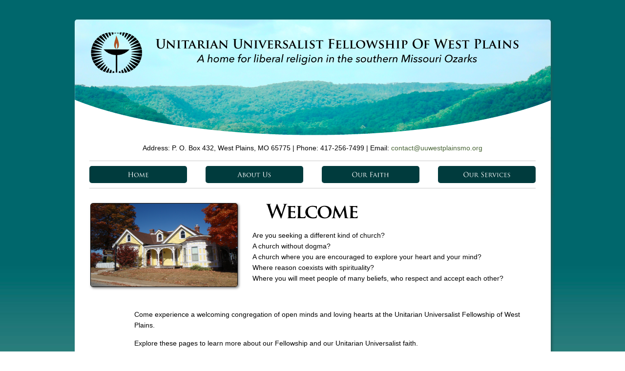

--- FILE ---
content_type: text/html; charset=UTF-8
request_url: https://uuwestplainsmo.org/
body_size: 7790
content:

	<!DOCTYPE html>

<!--BEGIN Html-->
<html xmlns="http://www.w3.org/1999/xhtml" lang="en-US">
 
<!--BEGIN Head-->
<head>

	<!--Meta Tags-->
	<meta http-equiv="content-type" content="text/html; charset=UTF-8" />
	
	<!--Title-->
	<title>Unitarian Universalist Fellowship Of West Plains - Address: P. O. Box 432, West Plains, MO 65775 | Phone: 417-256-7499</title>
	
	<!--Stylesheets-->
	<link type="text/css" rel="stylesheet" href="https://uuwestplainsmo.org/wp-content/themes/cascadia/style.css" media="screen" />
	
	<!--RSS Feeds & Pingbacks-->
	<link rel="alternate" type="application/rss+xml" title="Unitarian Universalist Fellowship Of West Plains RSS Feed" href="https://uuwestplainsmo.org/index.php/feed/" />
	<link rel="pingback" href="https://uuwestplainsmo.org/xmlrpc.php" />
	
	<!--Hooks-->
	<meta name='robots' content='max-image-preview:large' />
<link rel='dns-prefetch' href='//ajax.googleapis.com' />
<link rel="alternate" title="oEmbed (JSON)" type="application/json+oembed" href="https://uuwestplainsmo.org/index.php/wp-json/oembed/1.0/embed?url=https%3A%2F%2Fuuwestplainsmo.org%2F" />
<link rel="alternate" title="oEmbed (XML)" type="text/xml+oembed" href="https://uuwestplainsmo.org/index.php/wp-json/oembed/1.0/embed?url=https%3A%2F%2Fuuwestplainsmo.org%2F&#038;format=xml" />
<style id='wp-img-auto-sizes-contain-inline-css' type='text/css'>
img:is([sizes=auto i],[sizes^="auto," i]){contain-intrinsic-size:3000px 1500px}
/*# sourceURL=wp-img-auto-sizes-contain-inline-css */
</style>
<style id='wp-emoji-styles-inline-css' type='text/css'>

	img.wp-smiley, img.emoji {
		display: inline !important;
		border: none !important;
		box-shadow: none !important;
		height: 1em !important;
		width: 1em !important;
		margin: 0 0.07em !important;
		vertical-align: -0.1em !important;
		background: none !important;
		padding: 0 !important;
	}
/*# sourceURL=wp-emoji-styles-inline-css */
</style>
<style id='wp-block-library-inline-css' type='text/css'>
:root{--wp-block-synced-color:#7a00df;--wp-block-synced-color--rgb:122,0,223;--wp-bound-block-color:var(--wp-block-synced-color);--wp-editor-canvas-background:#ddd;--wp-admin-theme-color:#007cba;--wp-admin-theme-color--rgb:0,124,186;--wp-admin-theme-color-darker-10:#006ba1;--wp-admin-theme-color-darker-10--rgb:0,107,160.5;--wp-admin-theme-color-darker-20:#005a87;--wp-admin-theme-color-darker-20--rgb:0,90,135;--wp-admin-border-width-focus:2px}@media (min-resolution:192dpi){:root{--wp-admin-border-width-focus:1.5px}}.wp-element-button{cursor:pointer}:root .has-very-light-gray-background-color{background-color:#eee}:root .has-very-dark-gray-background-color{background-color:#313131}:root .has-very-light-gray-color{color:#eee}:root .has-very-dark-gray-color{color:#313131}:root .has-vivid-green-cyan-to-vivid-cyan-blue-gradient-background{background:linear-gradient(135deg,#00d084,#0693e3)}:root .has-purple-crush-gradient-background{background:linear-gradient(135deg,#34e2e4,#4721fb 50%,#ab1dfe)}:root .has-hazy-dawn-gradient-background{background:linear-gradient(135deg,#faaca8,#dad0ec)}:root .has-subdued-olive-gradient-background{background:linear-gradient(135deg,#fafae1,#67a671)}:root .has-atomic-cream-gradient-background{background:linear-gradient(135deg,#fdd79a,#004a59)}:root .has-nightshade-gradient-background{background:linear-gradient(135deg,#330968,#31cdcf)}:root .has-midnight-gradient-background{background:linear-gradient(135deg,#020381,#2874fc)}:root{--wp--preset--font-size--normal:16px;--wp--preset--font-size--huge:42px}.has-regular-font-size{font-size:1em}.has-larger-font-size{font-size:2.625em}.has-normal-font-size{font-size:var(--wp--preset--font-size--normal)}.has-huge-font-size{font-size:var(--wp--preset--font-size--huge)}.has-text-align-center{text-align:center}.has-text-align-left{text-align:left}.has-text-align-right{text-align:right}.has-fit-text{white-space:nowrap!important}#end-resizable-editor-section{display:none}.aligncenter{clear:both}.items-justified-left{justify-content:flex-start}.items-justified-center{justify-content:center}.items-justified-right{justify-content:flex-end}.items-justified-space-between{justify-content:space-between}.screen-reader-text{border:0;clip-path:inset(50%);height:1px;margin:-1px;overflow:hidden;padding:0;position:absolute;width:1px;word-wrap:normal!important}.screen-reader-text:focus{background-color:#ddd;clip-path:none;color:#444;display:block;font-size:1em;height:auto;left:5px;line-height:normal;padding:15px 23px 14px;text-decoration:none;top:5px;width:auto;z-index:100000}html :where(.has-border-color){border-style:solid}html :where([style*=border-top-color]){border-top-style:solid}html :where([style*=border-right-color]){border-right-style:solid}html :where([style*=border-bottom-color]){border-bottom-style:solid}html :where([style*=border-left-color]){border-left-style:solid}html :where([style*=border-width]){border-style:solid}html :where([style*=border-top-width]){border-top-style:solid}html :where([style*=border-right-width]){border-right-style:solid}html :where([style*=border-bottom-width]){border-bottom-style:solid}html :where([style*=border-left-width]){border-left-style:solid}html :where(img[class*=wp-image-]){height:auto;max-width:100%}:where(figure){margin:0 0 1em}html :where(.is-position-sticky){--wp-admin--admin-bar--position-offset:var(--wp-admin--admin-bar--height,0px)}@media screen and (max-width:600px){html :where(.is-position-sticky){--wp-admin--admin-bar--position-offset:0px}}

/*# sourceURL=wp-block-library-inline-css */
</style><style id='global-styles-inline-css' type='text/css'>
:root{--wp--preset--aspect-ratio--square: 1;--wp--preset--aspect-ratio--4-3: 4/3;--wp--preset--aspect-ratio--3-4: 3/4;--wp--preset--aspect-ratio--3-2: 3/2;--wp--preset--aspect-ratio--2-3: 2/3;--wp--preset--aspect-ratio--16-9: 16/9;--wp--preset--aspect-ratio--9-16: 9/16;--wp--preset--color--black: #000000;--wp--preset--color--cyan-bluish-gray: #abb8c3;--wp--preset--color--white: #ffffff;--wp--preset--color--pale-pink: #f78da7;--wp--preset--color--vivid-red: #cf2e2e;--wp--preset--color--luminous-vivid-orange: #ff6900;--wp--preset--color--luminous-vivid-amber: #fcb900;--wp--preset--color--light-green-cyan: #7bdcb5;--wp--preset--color--vivid-green-cyan: #00d084;--wp--preset--color--pale-cyan-blue: #8ed1fc;--wp--preset--color--vivid-cyan-blue: #0693e3;--wp--preset--color--vivid-purple: #9b51e0;--wp--preset--gradient--vivid-cyan-blue-to-vivid-purple: linear-gradient(135deg,rgb(6,147,227) 0%,rgb(155,81,224) 100%);--wp--preset--gradient--light-green-cyan-to-vivid-green-cyan: linear-gradient(135deg,rgb(122,220,180) 0%,rgb(0,208,130) 100%);--wp--preset--gradient--luminous-vivid-amber-to-luminous-vivid-orange: linear-gradient(135deg,rgb(252,185,0) 0%,rgb(255,105,0) 100%);--wp--preset--gradient--luminous-vivid-orange-to-vivid-red: linear-gradient(135deg,rgb(255,105,0) 0%,rgb(207,46,46) 100%);--wp--preset--gradient--very-light-gray-to-cyan-bluish-gray: linear-gradient(135deg,rgb(238,238,238) 0%,rgb(169,184,195) 100%);--wp--preset--gradient--cool-to-warm-spectrum: linear-gradient(135deg,rgb(74,234,220) 0%,rgb(151,120,209) 20%,rgb(207,42,186) 40%,rgb(238,44,130) 60%,rgb(251,105,98) 80%,rgb(254,248,76) 100%);--wp--preset--gradient--blush-light-purple: linear-gradient(135deg,rgb(255,206,236) 0%,rgb(152,150,240) 100%);--wp--preset--gradient--blush-bordeaux: linear-gradient(135deg,rgb(254,205,165) 0%,rgb(254,45,45) 50%,rgb(107,0,62) 100%);--wp--preset--gradient--luminous-dusk: linear-gradient(135deg,rgb(255,203,112) 0%,rgb(199,81,192) 50%,rgb(65,88,208) 100%);--wp--preset--gradient--pale-ocean: linear-gradient(135deg,rgb(255,245,203) 0%,rgb(182,227,212) 50%,rgb(51,167,181) 100%);--wp--preset--gradient--electric-grass: linear-gradient(135deg,rgb(202,248,128) 0%,rgb(113,206,126) 100%);--wp--preset--gradient--midnight: linear-gradient(135deg,rgb(2,3,129) 0%,rgb(40,116,252) 100%);--wp--preset--font-size--small: 13px;--wp--preset--font-size--medium: 20px;--wp--preset--font-size--large: 36px;--wp--preset--font-size--x-large: 42px;--wp--preset--spacing--20: 0.44rem;--wp--preset--spacing--30: 0.67rem;--wp--preset--spacing--40: 1rem;--wp--preset--spacing--50: 1.5rem;--wp--preset--spacing--60: 2.25rem;--wp--preset--spacing--70: 3.38rem;--wp--preset--spacing--80: 5.06rem;--wp--preset--shadow--natural: 6px 6px 9px rgba(0, 0, 0, 0.2);--wp--preset--shadow--deep: 12px 12px 50px rgba(0, 0, 0, 0.4);--wp--preset--shadow--sharp: 6px 6px 0px rgba(0, 0, 0, 0.2);--wp--preset--shadow--outlined: 6px 6px 0px -3px rgb(255, 255, 255), 6px 6px rgb(0, 0, 0);--wp--preset--shadow--crisp: 6px 6px 0px rgb(0, 0, 0);}:where(.is-layout-flex){gap: 0.5em;}:where(.is-layout-grid){gap: 0.5em;}body .is-layout-flex{display: flex;}.is-layout-flex{flex-wrap: wrap;align-items: center;}.is-layout-flex > :is(*, div){margin: 0;}body .is-layout-grid{display: grid;}.is-layout-grid > :is(*, div){margin: 0;}:where(.wp-block-columns.is-layout-flex){gap: 2em;}:where(.wp-block-columns.is-layout-grid){gap: 2em;}:where(.wp-block-post-template.is-layout-flex){gap: 1.25em;}:where(.wp-block-post-template.is-layout-grid){gap: 1.25em;}.has-black-color{color: var(--wp--preset--color--black) !important;}.has-cyan-bluish-gray-color{color: var(--wp--preset--color--cyan-bluish-gray) !important;}.has-white-color{color: var(--wp--preset--color--white) !important;}.has-pale-pink-color{color: var(--wp--preset--color--pale-pink) !important;}.has-vivid-red-color{color: var(--wp--preset--color--vivid-red) !important;}.has-luminous-vivid-orange-color{color: var(--wp--preset--color--luminous-vivid-orange) !important;}.has-luminous-vivid-amber-color{color: var(--wp--preset--color--luminous-vivid-amber) !important;}.has-light-green-cyan-color{color: var(--wp--preset--color--light-green-cyan) !important;}.has-vivid-green-cyan-color{color: var(--wp--preset--color--vivid-green-cyan) !important;}.has-pale-cyan-blue-color{color: var(--wp--preset--color--pale-cyan-blue) !important;}.has-vivid-cyan-blue-color{color: var(--wp--preset--color--vivid-cyan-blue) !important;}.has-vivid-purple-color{color: var(--wp--preset--color--vivid-purple) !important;}.has-black-background-color{background-color: var(--wp--preset--color--black) !important;}.has-cyan-bluish-gray-background-color{background-color: var(--wp--preset--color--cyan-bluish-gray) !important;}.has-white-background-color{background-color: var(--wp--preset--color--white) !important;}.has-pale-pink-background-color{background-color: var(--wp--preset--color--pale-pink) !important;}.has-vivid-red-background-color{background-color: var(--wp--preset--color--vivid-red) !important;}.has-luminous-vivid-orange-background-color{background-color: var(--wp--preset--color--luminous-vivid-orange) !important;}.has-luminous-vivid-amber-background-color{background-color: var(--wp--preset--color--luminous-vivid-amber) !important;}.has-light-green-cyan-background-color{background-color: var(--wp--preset--color--light-green-cyan) !important;}.has-vivid-green-cyan-background-color{background-color: var(--wp--preset--color--vivid-green-cyan) !important;}.has-pale-cyan-blue-background-color{background-color: var(--wp--preset--color--pale-cyan-blue) !important;}.has-vivid-cyan-blue-background-color{background-color: var(--wp--preset--color--vivid-cyan-blue) !important;}.has-vivid-purple-background-color{background-color: var(--wp--preset--color--vivid-purple) !important;}.has-black-border-color{border-color: var(--wp--preset--color--black) !important;}.has-cyan-bluish-gray-border-color{border-color: var(--wp--preset--color--cyan-bluish-gray) !important;}.has-white-border-color{border-color: var(--wp--preset--color--white) !important;}.has-pale-pink-border-color{border-color: var(--wp--preset--color--pale-pink) !important;}.has-vivid-red-border-color{border-color: var(--wp--preset--color--vivid-red) !important;}.has-luminous-vivid-orange-border-color{border-color: var(--wp--preset--color--luminous-vivid-orange) !important;}.has-luminous-vivid-amber-border-color{border-color: var(--wp--preset--color--luminous-vivid-amber) !important;}.has-light-green-cyan-border-color{border-color: var(--wp--preset--color--light-green-cyan) !important;}.has-vivid-green-cyan-border-color{border-color: var(--wp--preset--color--vivid-green-cyan) !important;}.has-pale-cyan-blue-border-color{border-color: var(--wp--preset--color--pale-cyan-blue) !important;}.has-vivid-cyan-blue-border-color{border-color: var(--wp--preset--color--vivid-cyan-blue) !important;}.has-vivid-purple-border-color{border-color: var(--wp--preset--color--vivid-purple) !important;}.has-vivid-cyan-blue-to-vivid-purple-gradient-background{background: var(--wp--preset--gradient--vivid-cyan-blue-to-vivid-purple) !important;}.has-light-green-cyan-to-vivid-green-cyan-gradient-background{background: var(--wp--preset--gradient--light-green-cyan-to-vivid-green-cyan) !important;}.has-luminous-vivid-amber-to-luminous-vivid-orange-gradient-background{background: var(--wp--preset--gradient--luminous-vivid-amber-to-luminous-vivid-orange) !important;}.has-luminous-vivid-orange-to-vivid-red-gradient-background{background: var(--wp--preset--gradient--luminous-vivid-orange-to-vivid-red) !important;}.has-very-light-gray-to-cyan-bluish-gray-gradient-background{background: var(--wp--preset--gradient--very-light-gray-to-cyan-bluish-gray) !important;}.has-cool-to-warm-spectrum-gradient-background{background: var(--wp--preset--gradient--cool-to-warm-spectrum) !important;}.has-blush-light-purple-gradient-background{background: var(--wp--preset--gradient--blush-light-purple) !important;}.has-blush-bordeaux-gradient-background{background: var(--wp--preset--gradient--blush-bordeaux) !important;}.has-luminous-dusk-gradient-background{background: var(--wp--preset--gradient--luminous-dusk) !important;}.has-pale-ocean-gradient-background{background: var(--wp--preset--gradient--pale-ocean) !important;}.has-electric-grass-gradient-background{background: var(--wp--preset--gradient--electric-grass) !important;}.has-midnight-gradient-background{background: var(--wp--preset--gradient--midnight) !important;}.has-small-font-size{font-size: var(--wp--preset--font-size--small) !important;}.has-medium-font-size{font-size: var(--wp--preset--font-size--medium) !important;}.has-large-font-size{font-size: var(--wp--preset--font-size--large) !important;}.has-x-large-font-size{font-size: var(--wp--preset--font-size--x-large) !important;}
/*# sourceURL=global-styles-inline-css */
</style>

<style id='classic-theme-styles-inline-css' type='text/css'>
/*! This file is auto-generated */
.wp-block-button__link{color:#fff;background-color:#32373c;border-radius:9999px;box-shadow:none;text-decoration:none;padding:calc(.667em + 2px) calc(1.333em + 2px);font-size:1.125em}.wp-block-file__button{background:#32373c;color:#fff;text-decoration:none}
/*# sourceURL=/wp-includes/css/classic-themes.min.css */
</style>
	<style type="text/css" media="screen">
	.box, .sub-menu,
	.sub-menu li.first a, .sub-menu li.last a, .sub-menu li.sfHover ul,
	.post .post-content .wp-caption, .testimonial img, .post .wp-post-image, 
	.post .post-content .wp-caption img, .related-posts .post img
	.widget-ctbox img, .widget-testimonial img, .widget-flickr .flickr_badge_image img,
	.widget-posts .panes .pane .post-img {
		behavior: url(/PIE.php);
	}
	</style>
	<script type="text/javascript" src="https://ajax.googleapis.com/ajax/libs/jquery/1.8.0/jquery.min.js?ver=6.9" id="jquery-js"></script>
<script type="text/javascript" src="https://uuwestplainsmo.org/wp-content/themes/cascadia/js/superfish.js?ver=6.9" id="superfish-js"></script>
<script type="text/javascript" src="https://uuwestplainsmo.org/wp-content/themes/cascadia/js/jquery.quicksand.min.js?ver=6.9" id="quicksand-js"></script>
<script type="text/javascript" id="wpgmza_data-js-extra">
/* <![CDATA[ */
var wpgmza_google_api_status = {"message":"Enqueued","code":"ENQUEUED"};
//# sourceURL=wpgmza_data-js-extra
/* ]]> */
</script>
<script type="text/javascript" src="https://uuwestplainsmo.org/wp-content/plugins/wp-google-maps/wpgmza_data.js?ver=6.9" id="wpgmza_data-js"></script>
<script type="text/javascript" src="https://uuwestplainsmo.org/wp-content/themes/cascadia/js/easing.js?ver=6.9" id="easing-js"></script>
<script type="text/javascript" src="https://uuwestplainsmo.org/wp-content/themes/cascadia/js/slides.js?ver=6.9" id="slides-js"></script>
<link rel="https://api.w.org/" href="https://uuwestplainsmo.org/index.php/wp-json/" /><link rel="alternate" title="JSON" type="application/json" href="https://uuwestplainsmo.org/index.php/wp-json/wp/v2/pages/141" /><link rel='shortlink' href='https://uuwestplainsmo.org/' />
    
    <!-- WP-Cufon Plugin 1.6.10 START  -->
    <script type="text/javascript" src="https://uuwestplainsmo.org/wp-content/plugins/wp-cufon/js/cufon-yui.js"></script>
            
     
					<!-- WP-Cufon Fonts found  -->
					<script src="https://uuwestplainsmo.org/wp-content/plugins/fonts/Trajan_Pro_400.font.js" type="text/javascript"></script>
					 
					<!-- WP-Cufon Fonts found  -->
					<script src="https://uuwestplainsmo.org/wp-content/plugins/fonts/Trajan_Pro_700.font.js" type="text/javascript"></script>
					                
   
            
	 <!-- WP-Cufon Plugin Replacements --> 
	<script type="text/javascript">
        Cufon.set('fontFamily', 'Trajan Pro')



Cufon.replace('h1')('h2')('h4');

Cufon.replace('#nav a');

 
    </script>            
	<!-- WP-Cufon END  -->	
			<style type="text/css" id="wp-custom-css">
			/*
You can add your own CSS here.

Click the help icon above to learn more.
*/
#copyright p a {
    color: #ffffff;
    text-decoration: underline;
}
		</style>
			 
<!--END head-->
</head>


<!--BEGIN Pody-->
<body class="home wp-singular page-template-default page page-id-141 wp-theme-cascadia green">

	<!--BEGIN Wrap-->
	<div id="wrap">

		<!--BEGIN Header-->
		<div id="header" class="clf">
	
			<!--BEGIN Logo-->
			<div id="logo">
			
									<h1 class="logo"><a href="https://uuwestplainsmo.org"><img src="https://uuwestplainsmo.org/wp-content/uploads/2011/12/UUFlogo.png" alt="Unitarian Universalist Fellowship Of West Plains" /></a></h1>
								
				<h3>Address: P. O. Box 432, West Plains, MO 65775 | Phone: 417-256-7499 | Email: <a href="/cdn-cgi/l/email-protection#a9cac6c7ddc8cadde9dcdcdeccdaddd9c5c8c0c7dac4c687c6dbce"><span class="__cf_email__" data-cfemail="13707c7d6772706753666664766067637f727a7d607e7c3d7c6174">[email&#160;protected]</span></a></h3>
							
			<!--END Logo-->
			</div>
			
			
			<!--BEGIN Nav-->
			<div id="nav">
			
									<ul id="menu-topmenu" class="nav fr"><li id="menu-item-144" class="menu-item menu-item-type-post_type menu-item-object-page menu-item-home current-menu-item page_item page-item-141 current_page_item menu-item-144"><span><a href="https://uuwestplainsmo.org/" aria-current="page">Home</a></span></li>
<li id="menu-item-316" class="menu-item menu-item-type-custom menu-item-object-custom menu-item-has-children menu-item-316"><span><a href="#">About Us</a></span>
<ul class="sub-menu">
	<li id="menu-item-315" class="menu-item menu-item-type-post_type menu-item-object-page menu-item-315"><span><a href="https://uuwestplainsmo.org/index.php/about-us/our-fellowship/">Our Fellowship</a></span></li>
	<li id="menu-item-314" class="menu-item menu-item-type-post_type menu-item-object-page menu-item-314"><span><a href="https://uuwestplainsmo.org/index.php/about-us/become-a-member/">Become A Member</a></span></li>
</ul>
</li>
<li id="menu-item-146" class="menu-item menu-item-type-custom menu-item-object-custom menu-item-has-children menu-item-146"><span><a href="#">Our Faith</a></span>
<ul class="sub-menu">
	<li id="menu-item-218" class="menu-item menu-item-type-post_type menu-item-object-page menu-item-218"><span><a href="https://uuwestplainsmo.org/index.php/our-faith/principles-and-sources/">Principles I Sources</a></span></li>
	<li id="menu-item-219" class="menu-item menu-item-type-post_type menu-item-object-page menu-item-219"><span><a href="https://uuwestplainsmo.org/index.php/our-faith/beliefs/">Beliefs</a></span></li>
</ul>
</li>
<li id="menu-item-191" class="menu-item menu-item-type-custom menu-item-object-custom menu-item-has-children menu-item-191"><span><a href="#">Our Services</a></span>
<ul class="sub-menu">
	<li id="menu-item-93" class="menu-item menu-item-type-post_type menu-item-object-page menu-item-93"><span><a href="https://uuwestplainsmo.org/index.php/our-services/what-to-expect/">What to Expect</a></span></li>
	<li id="menu-item-92" class="menu-item menu-item-type-post_type menu-item-object-page menu-item-92"><span><a href="https://uuwestplainsmo.org/index.php/our-services/where-we-meet/">Where We Meet</a></span></li>
	<li id="menu-item-91" class="menu-item menu-item-type-post_type menu-item-object-page menu-item-91"><span><a href="https://uuwestplainsmo.org/index.php/our-services/schedule/">Schedule</a></span></li>
</ul>
</li>
</ul>							
			<!--END Nav-->
			</div>
			
			<div class="clear"></div>
		<!--END Header-->
		</div>
		
		
		<div id="content" class="box clf">

			<div id="main">

				

	
		<div class="post" id="post-141" class="post-141 page type-page status-publish hentry">
			<h2 class="post-title">Welcome</h2>

			<div class="post-content">
				<h1><img decoding="async" class="articleimg alignleft" title="Good tradition" src="https://uuwestplainsmo.org/wp-content/uploads/2011/12/welcomeimg1.png" alt="" align="left" /></h1>
<h1 style="padding-left: 360px;">Welcome</h1>
<p>Are you seeking a different kind of church?<br />
A church without dogma?<br />
A church where you are encouraged to explore your heart and your mind?<br />
Where reason coexists with spirituality?<br />
Where you will meet people of many beliefs, who respect and accept each other?</p>
<p>&nbsp;</p>
<p style="padding-left: 90px;">Come experience a welcoming congregation of open minds and loving hearts at the Unitarian Universalist Fellowship of West Plains.</p>
<p style="padding-left: 90px;">Explore these pages to learn more about our Fellowship and our Unitarian Universalist faith.</p>
<p style="padding-left: 90px;">Join us for services on the 1st and 3rd Sundays at 10:30 a.m. at the Yellow House Community Arts Center, 209 West Trish Knight Street, West Plains, Missouri (<a title="Where We Meet" href="https://uuwestplainsmo.org/index.php/our-services/where-we-meet/">map</a>).</p>
			</div>
		</div><!--post-->

	


			</div><!--#main-->

			
			<!--BEGIN Sidebar Page-->
			<div id="sidebar-page" class="clf">

				
			<!--END Sidebar Page-->
			</div>

			<div class="clear"></div>

		</div><!--#content-->

		
		<div id="box-portfolio" class="box clf">

			<h3>Our Portfolio <span><em>Photos Used are Copyright of Lincoln Barbour</em> <a href="https://uuwestplainsmo.org/">Visit Our Portfolio &rarr;</a></span></h3>

			<div id="box-portfolio-slides" class="clf">
				<div class="slides_container">

					<div class="slide">
											</div>

				</div>
			</div>

			<div class="clear"></div>
		</div>

			<!--BEGIN Footer--> 
		<div id="footer" class="clf"> 
					
					
				<!--BEGIN Copyright-->
				<div id="copyright" class="clf">


					<p>© Copyright 2012-2017 Unitarian Universalist Fellowship of West Plains &nbsp;&nbsp;&nbsp;&nbsp;&nbsp;&nbsp;&nbsp;&nbsp;&nbsp;&nbsp;&nbsp;&nbsp;&nbsp;&nbsp;&nbsp;<a href="https://www.facebook.com/uuFellowshipWestPlains/">Find us on Facebook</a></p>


				<!--END Copyright-->
				</div>
				
				<!--BEGIN Nav-->
				<div id="footer-nav">
				
										
				<!--END Nav-->
				</div>
			
						
		<!--END Footer--> 
		</div>

	

	<script data-cfasync="false" src="/cdn-cgi/scripts/5c5dd728/cloudflare-static/email-decode.min.js"></script><script type="speculationrules">
{"prefetch":[{"source":"document","where":{"and":[{"href_matches":"/*"},{"not":{"href_matches":["/wp-*.php","/wp-admin/*","/wp-content/uploads/*","/wp-content/*","/wp-content/plugins/*","/wp-content/themes/cascadia/*","/*\\?(.+)"]}},{"not":{"selector_matches":"a[rel~=\"nofollow\"]"}},{"not":{"selector_matches":".no-prefetch, .no-prefetch a"}}]},"eagerness":"conservative"}]}
</script>
	    <!-- WP-Cufon Delay Fixes enabled! (rude beta) -->
        <!--[if IE]> 
            <script type="text/javascript" defer="defer">Cufon.now()</script> 
        <![endif]--> 
        <script type="text/javascript">
            Cufon.refresh(); 
            Cufon.now();
        </script>
        <!-- WP-Cufon Plugin (ie6/7 compatibility tag)  -->    
        
<script type="text/javascript" src="https://uuwestplainsmo.org/wp-content/themes/cascadia/js/custom.js?ver=1" id="theme_custom-js"></script>
<script id="wp-emoji-settings" type="application/json">
{"baseUrl":"https://s.w.org/images/core/emoji/17.0.2/72x72/","ext":".png","svgUrl":"https://s.w.org/images/core/emoji/17.0.2/svg/","svgExt":".svg","source":{"concatemoji":"https://uuwestplainsmo.org/wp-includes/js/wp-emoji-release.min.js?ver=6.9"}}
</script>
<script type="module">
/* <![CDATA[ */
/*! This file is auto-generated */
const a=JSON.parse(document.getElementById("wp-emoji-settings").textContent),o=(window._wpemojiSettings=a,"wpEmojiSettingsSupports"),s=["flag","emoji"];function i(e){try{var t={supportTests:e,timestamp:(new Date).valueOf()};sessionStorage.setItem(o,JSON.stringify(t))}catch(e){}}function c(e,t,n){e.clearRect(0,0,e.canvas.width,e.canvas.height),e.fillText(t,0,0);t=new Uint32Array(e.getImageData(0,0,e.canvas.width,e.canvas.height).data);e.clearRect(0,0,e.canvas.width,e.canvas.height),e.fillText(n,0,0);const a=new Uint32Array(e.getImageData(0,0,e.canvas.width,e.canvas.height).data);return t.every((e,t)=>e===a[t])}function p(e,t){e.clearRect(0,0,e.canvas.width,e.canvas.height),e.fillText(t,0,0);var n=e.getImageData(16,16,1,1);for(let e=0;e<n.data.length;e++)if(0!==n.data[e])return!1;return!0}function u(e,t,n,a){switch(t){case"flag":return n(e,"\ud83c\udff3\ufe0f\u200d\u26a7\ufe0f","\ud83c\udff3\ufe0f\u200b\u26a7\ufe0f")?!1:!n(e,"\ud83c\udde8\ud83c\uddf6","\ud83c\udde8\u200b\ud83c\uddf6")&&!n(e,"\ud83c\udff4\udb40\udc67\udb40\udc62\udb40\udc65\udb40\udc6e\udb40\udc67\udb40\udc7f","\ud83c\udff4\u200b\udb40\udc67\u200b\udb40\udc62\u200b\udb40\udc65\u200b\udb40\udc6e\u200b\udb40\udc67\u200b\udb40\udc7f");case"emoji":return!a(e,"\ud83e\u1fac8")}return!1}function f(e,t,n,a){let r;const o=(r="undefined"!=typeof WorkerGlobalScope&&self instanceof WorkerGlobalScope?new OffscreenCanvas(300,150):document.createElement("canvas")).getContext("2d",{willReadFrequently:!0}),s=(o.textBaseline="top",o.font="600 32px Arial",{});return e.forEach(e=>{s[e]=t(o,e,n,a)}),s}function r(e){var t=document.createElement("script");t.src=e,t.defer=!0,document.head.appendChild(t)}a.supports={everything:!0,everythingExceptFlag:!0},new Promise(t=>{let n=function(){try{var e=JSON.parse(sessionStorage.getItem(o));if("object"==typeof e&&"number"==typeof e.timestamp&&(new Date).valueOf()<e.timestamp+604800&&"object"==typeof e.supportTests)return e.supportTests}catch(e){}return null}();if(!n){if("undefined"!=typeof Worker&&"undefined"!=typeof OffscreenCanvas&&"undefined"!=typeof URL&&URL.createObjectURL&&"undefined"!=typeof Blob)try{var e="postMessage("+f.toString()+"("+[JSON.stringify(s),u.toString(),c.toString(),p.toString()].join(",")+"));",a=new Blob([e],{type:"text/javascript"});const r=new Worker(URL.createObjectURL(a),{name:"wpTestEmojiSupports"});return void(r.onmessage=e=>{i(n=e.data),r.terminate(),t(n)})}catch(e){}i(n=f(s,u,c,p))}t(n)}).then(e=>{for(const n in e)a.supports[n]=e[n],a.supports.everything=a.supports.everything&&a.supports[n],"flag"!==n&&(a.supports.everythingExceptFlag=a.supports.everythingExceptFlag&&a.supports[n]);var t;a.supports.everythingExceptFlag=a.supports.everythingExceptFlag&&!a.supports.flag,a.supports.everything||((t=a.source||{}).concatemoji?r(t.concatemoji):t.wpemoji&&t.twemoji&&(r(t.twemoji),r(t.wpemoji)))});
//# sourceURL=https://uuwestplainsmo.org/wp-includes/js/wp-emoji-loader.min.js
/* ]]> */
</script>

	

<!--END Body-->
<script defer src="https://static.cloudflareinsights.com/beacon.min.js/vcd15cbe7772f49c399c6a5babf22c1241717689176015" integrity="sha512-ZpsOmlRQV6y907TI0dKBHq9Md29nnaEIPlkf84rnaERnq6zvWvPUqr2ft8M1aS28oN72PdrCzSjY4U6VaAw1EQ==" data-cf-beacon='{"version":"2024.11.0","token":"ef09df96f19743308292e0e260b1ae92","r":1,"server_timing":{"name":{"cfCacheStatus":true,"cfEdge":true,"cfExtPri":true,"cfL4":true,"cfOrigin":true,"cfSpeedBrain":true},"location_startswith":null}}' crossorigin="anonymous"></script>
</body>

<!--END Html-->
</html>
<!-- Page generated by LiteSpeed Cache 2.9.9 on 2026-01-24 10:33:19 -->

--- FILE ---
content_type: text/css
request_url: https://uuwestplainsmo.org/wp-content/themes/cascadia/style.css
body_size: 8489
content:
/* ----------------------------------------------------------------



	Theme Name: Cascadia

	Theme URI: http://stoodeo.com/themes/cascadia/

	Description: A simple, clean, minimal corporate WordPress theme.

	Author: Aaron Lynch (Stoodeo)

	Author URI: http://stoodeo.com/

	License: GNU General Public License version 3.0

	License URI: http://www.gnu.org/licenses/gpl-3.0.html

	Version: 1.0

	Tags: green, fixed-width, white, two-columns, threaded-comments, translation-ready, custom-menu

	

-------------------------------------------------------------------



 TABLE OF CONTENTS

 

    0. RESET

    1. GLOBAL

        - 1.1. BUTTONS

    2. LAYOUT ELEMENTS

	    - 2.1  STICKY FOOTER

    3. HEADER

        - 3.1. LOGO

        - 3.2. NAV

        - 3.3. DROPDOWN

    4. CONTENT

        - 4.1. BILLBOARD

        - 4.2. TESTIMONIAL

        - 4.3. NEWSLETTER SIGN-UP

        - 4.4. MAIN

        - 4.5. SIDEBAR

        - 4.6. SIDEBAR-HOME

        - 4.7. SIDEBAR-BLOG

        - 4.8. SIDEBAR-PAGE

        - 4.9. PAGINATION

        - 4.10. COMMENTS

        - 4.11. RESPOND FORM

        - 4.12. PORTFOLIO BOX

        - 4.13. AUTHOR INFO

    5. FOOTER

        - 5.1. COPYRIGHT

        - 5.2. LINKS

    6. WIDGETS

        - 6.1. CUSTOM TEXT BOX

        - 6.2. TESTIMONIALS

        - 6.3. RECENT TWEETS

        - 6.4. FLICKR PHOTOS

        - 6.5. TABBED POSTS

        - 6.6. TABBED ARCHIVES

        - 6.7. EMAIL UPDATES

        - 6.8. SEARCH

        - 6.9. FEATURED VIDEO

    7. PAGE TEMPLATES

    	- 7.1. FULL WIDTH PAGE

    	- 7.2. IMAGE GALLERY

    	- 7.3. CUSTOM LINKS

    	- 7.4. SIDEBAR LEFT

    	- 7.5. PORTFOLIO

    	- 7.6. PORTFOLIO GRID

    	- 7.7. SINGLE PROJECT

    8. SHORTCODES

    	- 8.1. COLUMNS

	9. COLOR STYLES

		- 9.1. BLUE

		- 9.2. ORANGE

		- 9.3. RED

		- 9.4. BROWN

		- 9.5. YELLOW

		- 9.6. GRAY

		- 9.7. MAGENTO

		- 9.8. PURPLE

		- 9.9. CYAN

	10. BROWSER HACKS

		- 10.1 IE9

		- 10.2 IE8

		- 10.3 IE7

		- 10.4 FIREFOX

	11. ROG DESIGN EDITS

   

------------------------------------------------ */







/*-------------------------------------

   0. RESET

-------------------------------------*/



html, body, div, span, applet, object, iframe,

h1, h2, h3, h4, h5, h6, p, blockquote, pre,

a, abbr, acronym, address, big, cite, code,

del, dfn, em, font, img, ins, kbd, q, s, samp,

small, strike, strong, sub, sup, tt, var,

b, u, i, center, dl, dt, dd, ol, ul, li,

fieldset, form, label, legend, table, caption,

tbody, tfoot, thead, tr, th, td {

	background: transparent;

	border: 0;

	margin: 0;

	padding: 0;

	vertical-align: baseline;

	}



body {

	line-height: 1;

	}



ol, ul {

	list-style: none;

	}



blockquote {

	quotes: none;

	}



blockquote:before, blockquote:after {

	content: '';

	content: none;

	}



del {

	text-decoration: line-through;

	}



table {

	border-collapse: collapse;

	border-spacing: 0;

	}

	

a img {

	border: none;

	}







/*-------------------------------------

   1. GLOBAL

-------------------------------------*/



body {

	background: url(images/bg.jpg) #f7f7f5;

	font: 12px/20px "Helvetica Neue", Helvetica, Arial, sans-serif;

	color: #606060;

	}



input, textarea {

	font: 12px/14px Georgia, "Times New Roman", Times, serif;

	font-style: italic;

	color: #909090;

	text-shadow: 0 1px 0 #ffffff;

	margin: 0;

	}

		

h1, h2, h3, h4 ,h5, h6 {

	color: #363636;

	}

	

h1 {

	font-size: 44px;

	line-height: 36px;

	letter-spacing: -2px;

	}

	

h2 {

	font-size: 36px;

	line-height: 28px;

	}



h3 {

	font-size: 22px;

	line-height: 24px;

	}



h4 {

	font-size: 18px;

	line-height: 22px;

	}



h5 {

	font-size: 14px;

	line-height: 18px;

	}



h6 {

	font-size: 12px;

	line-height: 16px;

	}



hr {

	background-color: #e7e7e7;

	border: 0;

	clear: both;

	height: 1px;

	margin-bottom: 20px;

	}



p {

	margin-bottom: 20px;

	}

	

ul {

	list-style: square;

	margin: 0 0 20px 1.5em;

	}

	

ol {

	list-style: decimal;

	margin: 0 0 20px 1.5em;

	}

	

ol ol {

	list-style: upper-alpha;

	}

	

ol ol ol {

	list-style: lower-roman;

	}

	

ol ol ol ol {

	list-style: lower-alpha;

	}

	

ul ul,

ol ol,

ul ol,

ol ul {

	margin-bottom: 0;

	}

	

dl {

	margin: 0 0 24px 0;

	}

	

dt {

	font-weight: bold;

	}

	

dd {

	margin-bottom: 20px;

	}

	

.sticky,

.gallery-caption,

.bypostauthor {

	margin: inherit;

	}

	

strong {

	font-weight: bold;

	}

	

cite,

em,

i {

	font-style: italic;

	}

	

big {

	font-size: 131.25%;

	}

	

ins {

	background: #ffc;

	text-decoration: none;

	}

	

blockquote {

	font-style: italic;

	padding: 0 3em;

	}

	

blockquote cite,

blockquote em,

blockquote i {

	font-style: normal;

	}

	

pre {

	background: #f7f7f7;

	color: #222;

	line-height: 18px;

	margin-bottom: 20px;

	padding: 1.5em;

	}

	

abbr,

acronym {

	border-bottom: 1px dotted #666;

	cursor: help;

	}



sup,

sub {

	height: 0;

	line-height: 1;

	position: relative;

	vertical-align: baseline;

	}



sup {

	bottom: 1ex;

	}



sub {

	top: .5ex;

	}



input[type="text"] {

	background: url(images/textfield-bg.png) no-repeat;

	border: none;

	padding: 13px 12px;

	width: 189px;

	}



a {

	color: #476334;

	text-decoration: none;

	}

	

a:hover {

	text-decoration: underline;

	}	





/*-- 1.1 BUTTONS --*/

	

.btn {

	font-size: 13px;

	font-weight: bold;

	color: #ffffff !important;

	text-shadow: 0px 1px 1px rgba(0, 0, 0, .5);

	background: url(images/button-left.png) no-repeat left;

	display: inline-block;

	padding: 0 0 0 15px;

	margin: 0;

	text-decoration: none;

	border: 0 !important;

	}

	

.btn span {

	background: url(images/button-right.png) no-repeat right;

	display: inline-block;

	padding: 12px 15px 15px 0;

	}

	

button.btn {

	border: 0 !important;

	-webkit-border: 0 !important;

	cursor: pointer;

	}



.btn-small {

	background: url(images/button-small-left.png) no-repeat left;

	display: inline-block;

	font-size: 13px;

	color: #404040;

	font-weight: bold;

	padding: 0 0 0 12px;

	text-decoration: none;

	}	

	

.btn-small span {

	background: url(images/button-small-right.png) no-repeat right;

	display: inline-block;

	padding: 9px 12px 10px 0;

	}







/*-------------------------------------

   2. LAYOUT ELEMENTS

-------------------------------------*/



#wrap {

	width: 975px;

	margin: 0 auto;

	padding: 40px 10px 0 10px;

	}



.fl {

	float: left;

	}

	

.fr {

	float: right;

	}

	

.clear {

	clear: both;

	display: block;

	font-size: 0;

	height: 0;

	line-height: 0;

	width: 100%;

	}



.clf:after {

	visibility: hidden;

	display: block;

	content: "";

	clear: both;

	height: 0;

	}

	

* html .clf { zoom: 1; } /* IE6 */       

*:first-child+html .clf { zoom: 1; } /* IE7 */



.box {

	border-style: solid;

	border-width: 1px;

	border-color: #d9d9d7;

	-moz-border-radius: 15px;

	-webkit-border-radius: 15px;

	border-radius: 3px;

	box-shadow: 0 0 4px rgba(0,0,0,0.13);

	-moz-box-shadow: 0 0 4px rgba(0,0,0,0.13);

	-webkit-box-shadow: 0 0 4px rgba(0,0,0,0.13);

	background: #ffffff;

	padding: 32px 25px 0 25px;

	margin-bottom: 50px;

	}

	

#header,

#slides,

#sidebar-home,

#content,

#sidebar-footer,

#footer {

	margin-bottom: 50px;

	}







/*-------------------------------------

   3. HEADER

-------------------------------------*/



#header {

	padding: 0 4px;

	}

	



/*-- 3.1 LOGO --*/

	

#logo {

	float: left;

	}

	

#logo {

	padding-top: 2px;

	}

	

#logo h1 {

	float: left;

	}

			

#logo h3 {

	float: left;

	margin-left: 20px;

	font: 12px/26px Georgia, "Times New Roman", Times, serif;

	font-style: italic;

	color: #999999;

	letter-spacing: 0px;

	text-shadow: 0px 1px 0 rgba(255, 255, 255, 1);

	}

	

#logo h1.logo,

#logo h1.logo a {

	line-height: 0px;

	font-size: 0px;

	}

	

#logo h1.logo.plain-text,

#logo h1.logo.plain-text a {

	line-height: 24px;

	font-size: 24px;

	letter-spacing:-1px;

	color: #363636;

	}

	



/*-- 3.2 NAV --*/

	

#nav {

	float: right;

	}

	

#nav ul {

	float: left;

	list-style: none;

	margin: 0;

	}

	

#nav ul li {

	float: left;

	margin-left: 30px;

	line-height: 12px;

	}

	

#nav ul li:first-child {

	margin-left: 0px;

	}

	

/*#nav ul li.current-menu-item,

#nav ul li.current-menu-parent,

#nav ul li.current_page_parent {

	background: url(images/nav-current-left.png) no-repeat left;

	display: inline-block;

	padding: 0 0 0 11px;

	}*/

	

#nav ul li.current-menu-item span,

#nav ul li.current-menu-parent span,

#nav ul li.current_page_parent span {

	/*background: url(images/nav-current-right.png) no-repeat right;*/

	display: inline-block;

	}

	

#nav ul li a {

	font-size: 13px;

	font-weight: bold;

	/*color: #303030;

	text-shadow: 0px 1px 1px rgba(255, 255, 255, 1);*/

	text-decoration: none;

	padding: 8px 0 9px 0;

	display: inline-block;

	}

	

#nav ul li a:hover {

	text-decoration: underline;

	}

	

/*#nav ul li.current-menu-item a,

#nav ul li.current-menu-parent a,

#nav ul li.current_page_parent a {

	color: #ffffff;

	padding: 8px 11px 10px 0;

	text-shadow: 0px 1px 1px rgba(0, 0, 0, 0.50);

	}*/





/*-- 3.3 NAV / DROPDOWN --*/



.sub-menu {

	list-style: none;

	display: none;

	position: absolute;

	width: 175px;

	z-index: 500;

    margin: 0 0 0 -15px !important;

    box-shadow: 0 0px 6px rgba(0, 0, 0, 0.1);

		-moz-box-shadow: 0 0px 6px rgba(0, 0, 0, 0.1);

		-webkit-box-shadow: 0 0px 6px rgba(0, 0, 0, 0.1);

	margin-top: 15px !important;

	border-radius: 5px;

		-moz-border-radius: 5px;

		-webkit-border-radius: 5px;

	}

	

li.last .sub-menu {

	margin-left: -125px !important;

	}



.sub-menu li {

	margin: 0 !important;

	}



.sub-menu a {

	display: inline-block;

	background: #fff;

	padding: 0 0 0 17px !important;

	height: 33px;

	line-height: 33px;

	width: 158px;

	font-size: 12px;

	color: #000 !important;

/*	border-bottom: 1px solid #f2f2f2;*/

	text-shadow: none !important;

	}



.sub-menu li {

	padding: 0 !important;

	background: 0 !important;

	}



.sub-menu li:first-child a {

	border-radius: 5px 5px 0 0;

		-moz-border-radius: 5px 5px 0 0;

		-webkit-border-radius: 5px 5px 0 0;

	}



.sub-menu li:last-child a {

	border-bottom: 0;

	border-radius: 0 0 5px 5px;

		-moz-border-radius: 0 0 5px 5px;

		-webkit-border-radius: 0 0 5px 5px;

	}



.sub-menu a:hover {

	background: url(images/bg_nav_submenu.png) repeat-x #f2f2f2 !important;

	text-decoration: none !important;

	border-bottom-color: #eaeaea;

	}





.sub-menu li:hover ul,

.sub-menu li.sfHover ul {

	border-radius: 5px;

		-moz-border-radius: 5px;

		-webkit-border-radius: 5px;

	margin-left: 170px !important;

	margin-top: -39px !important;

	}

	

.sub-menu ul li:first-child a, .sub-menu ul li.first a {

	background: #fff;

	border-radius: 5px 5px 0 0;

		-moz-border-radius: 5px 5px 0 0;

		-webkit-border-radius: 5px 5px 0 0;

	padding-top: 5px !important;

	}







/*-------------------------------------

   4. CONTENT

-------------------------------------*/

	

/*-- 4.1 SLIDES --*/



#slides {

	z-index: 100;

	position: relative;

	}

	

#slides.box {

	padding: 0;

	}	



#slides .slides_container {

	width: 973px;

	height: 370px;

	margin: 0 auto;

	overflow: hidden;

	position: relative;

	display: none;

	}

	

#slides .slides_container div.slide {

	width: 967px;

	padding: 3px 3px 0 3px;

	display: block;

	z-index: 400;

	}

	

#slides div.slide-mask {

	width: 973px;

	height: 370px;

	background: url(images/slides-mask.png) no-repeat;

	z-index: 150;

	position: absolute;

	top: 0;

	left: 0;

	}	

		

#slides .next,

#slides .prev {

	position: absolute;

	top: 150px;

	width: 27px;

	height: 27px;

	display: block;

	z-index: 200;

	text-indent: -9999px;

	}

	

#slides .prev {

	left: 30px;

	background: url(images/arrow-left.png) no-repeat;

	}

	

#slides .prev:hover {

	background: url(images/arrow-left-hover.png) no-repeat;

	}



#slides .next {

	right: 30px;

	background: url(images/arrow-right.png) no-repeat;

	}

	

#slides .next:hover {

	background: url(images/arrow-right-hover.png) no-repeat;

	}

	

#slides .pagination {

	list-style: none;

	text-align: center;

	margin: 0 0 15px 0;

	}



#slides .pagination li {

	display: inline;

	margin: 0 4px;

	}



#slides .pagination li a {

	display: inline-block;

	width: 10px;

	height: 10px;

	background: url(images/bg-dot.png) no-repeat center top;

	text-indent: -9999px;

	}



#slides .pagination li.current a {

	background-position:center bottom;

	}

	

#sub-slider {

	padding: 25px 30px;

	}



.slide-info {

	display: none;

	}



.slide-post-title h2 {

	float: left;

	font-size: 22px;

	width: 300px;

	}



.slide-post-title h2 a {

	color: #2a2b2d;

	}



.slide-post-title .meta {

	line-height: 30px;

	}



.slide-post-title .meta .read-more {

	font-weight: bold;

	margin-left: 4px;

	}



.slide-post-title .meta em {

	float: left;

	font: 13px/30px Georgia, "Times New Roman", Times, serif;

	font-style: italic;

	color: #909090;

	}



.slide-post-title .meta em a {

	color: #909090;

	}



.slide-post-title .excerpt {

	width: 610px;

	display: inline-block;

	float: right;

	font: 17px/26px Georgia, "Times New Roman", Times, serif;

	font-style: italic;

	color: #535559;

	}



		

/*-- 4.2 TESTIMONIAL --*/

	

.testimonial img {

	float: left;

	margin: -8px 25px 0 0;

    box-shadow: 0 1px 4px rgba(0, 0, 0, .20);

	    -moz-box-shadow: 0 1px 4px rgba(0, 0, 0, .20);

	    -webkit-box-shadow: 0 1px 4px rgba(0, 0, 0, .20);

    }

	

.testimonial h3 {

	float: left;

	font-size: 22px;

	letter-spacing: 0px;

	text-shadow: 0px 1px 1px rgba(255, 255, 255, 0.1);

	}

	

.testimonial h3 em {

	display: block;

	font: 13px/30px Georgia, "Times New Roman", Times, serif;

	font-style: italic;

	color: #909090;

	letter-spacing: 0px;

	padding-left: 1px;

	text-shadow: none;

	}



.testimonial p.quote {

	float: right;

	font: 17px/26px Georgia, "Times New Roman", Times, serif;

	font-style: italic;

	color: #707070;

	text-align: center;

	width: 610px;

	margin-bottom: 0;

	}





/*-- 4.4 MAIN --*/



#main {

	float: left;

	width: 585px;

	}



.blog-heading {

	margin-bottom: 50px;

	}



.blog-heading em {

	font: 12px/16px Georgia, "Times New Roman", Times, serif;

	color: #909090;

	font-style: italic;

	}



.blog-heading h3 {

	font-size: 20px;

	color: #303030;

	font-weight: bold;

	}



.post {

	margin-bottom: 60px;

	}



#main .post:last-child,

.post.last {

	margin-bottom: 0;

	}



.single-post #main .post {

	border-bottom: 1px solid #f1f1f1;

	}



.post .wp-post-image {

	margin-bottom: 25px;

    box-shadow: 0 1px 4px rgba(0, 0, 0, .20);

	    -moz-box-shadow: 0 1px 4px rgba(0, 0, 0, .20);

	    -webkit-box-shadow: 0 1px 4px rgba(0, 0, 0, .20);

	}



.post .post-title {

	font-weight: bold;

	font-size: 22px;

	margin-bottom: 5px;

	}



.post .post-title a {

	color: #303030;

	}



#main .post h2.post-title {

	letter-spacing: 0px;

}

	

.post .meta {

	font-size: 12px;

	color: #999999;

	margin-bottom: 20px;

	display: inline-block;

	font-family: Georgia, "Times New Roman", Times, serif;

	font-size: 13px;

	}



.post .meta a {

	color: #999999;

	}



.page-template .post .post-title,

.error404 .post .post-title {

	margin-bottom: 30px;

	font-size: 22px;

	line-height: 30px;

	letter-spacing: 0;

	}



.post .post-content h1,

.post .post-content h2,

.post .post-content h3,

.post .post-content h4,

.post .post-content h5,

.post .post-content h6 {

	margin-top: 30px;

	margin-bottom: 30px;

	}



.post .post-content h1{

	font-size: 38px;

	}



.post .post-content h2 {

	font-size: 34px;

	}



.post .post-content h3 {

	font-size: 30px;

	}



.post .post-content h4 {

	font-size: 26px;

	}



.post .post-content h5 {

	font-size: 22px;

	}



.post .post-content h6 {

	font-size: 20px;

	}



.post .post-content ol,

.post .post-content ul {

	margin-left: 15px;

	}



.post .post-content ul {

	list-style: circle;

	}

	

.post .post-content p,

.post .post-content ol,

.post .post-content ul,

.post .post-content blockquote,

.post .post-content pre {

	margin-bottom: 25px;

	}

	

.post .post-content li {

	list-style-position: inside !important;

	}

	

.post .post-content ol ol,

.post .post-content ul ul,

.post .post-content ol ul,

.post .post-content ul ol {

	margin-bottom: 0;

	}

	

.post .post-content ol li {

	list-style: decimal;

	}

	

.post .post-content ol ol li {

	list-style: lower-alpha;

	}

		

.post .post-content ul ul li {

	list-style: circle;

	}

	

.post .post-content strong {

	font-weight: bold !important;

	}

	

.post .post-content em {

	font-style: italic !important;

	}



.post .post-content blockquote {

	margin-left: 20px;

	padding-left: 20px;

	border-left: 3px solid #ddd;

	}

	

.post .post-content pre {

	padding: 20px;

	border: 1px solid #ddd;

	white-space: pre;

	line-height: 20px;

	width: 550px;

	overflow: auto;

	overflow-Y: hidden;

	}

	

.post .post-content code {

	font-family: monospace;

	font-size: 13px;

	display: block;

	}



.post .post-content .wp-caption {

	background: #f5f5f5;

	border: 1px solid #e4e4e4;

	margin-bottom: 10px;

	padding-top: 5px;

	text-align: center;

	box-shadow: 0 1px 2px #efefef;

		-moz-box-shadow: 0 1px 2px #efefef;

		-webkit-box-shadow: 0 1px 2px #efefef;

	border-radius: 3px;

		-moz-border-radius: 3px;

		-webkit-border-radius: 3px;

		-khtml-border-radius: 3px;

	}

	

.post .post-content .aligncenter,

.post .post-content div.aligncenter {

	display: block;

	margin-left: auto;

	margin-right: auto;

	margin-bottom: 30px;

	}

	

.post .post-content .alignleft {

	float: left;

	margin-right: 30px;

	}

	

.post .post-content .alignright {

	float: right;

	margin-left: 35px;

	}



.post .post-content .wp-caption img {

	border: 0 none;

	margin: 0;

	padding: 0;

    box-shadow: 0 1px 4px rgba(0, 0, 0, .20);

	    -moz-box-shadow: 0 1px 4px rgba(0, 0, 0, .20);

	    -webkit-box-shadow: 0 1px 4px rgba(0, 0, 0, .20);

	}

	

.post .post-content .wp-caption p.wp-caption-text {

	font-size: 11px;

	line-height: 17px;

	margin: 0;

	padding: 0 5px 5px;

	}



.post .read-more a {

	font-weight: bold;

	}





/*-- 4.5 SIDEBAR  --*/



#sidebar {

	}





/*-- 4.6 SIDEBAR HOME & FOOTER --*/



#sidebar-home .widget,

#sidebar-footer .widget {

	}



		

/*-- 4.7 SIDEBAR BLOG --*/



#sidebar-blog {

	float: right;

	width: 290px;

	}





/*-- 4.8 SIDEBAR PAGE --*/



#sidebar-page {

	float: right;

	width: 290px;

	}





/*-- 4.9 PAGINATION --*/



#pagination {

	background: url(images/bg-pagination.png) no-repeat center top;

	padding-top: 43px;

	margin-bottom: 20px;

	}

	

#pagination .pages {

	float: right;

	font: 12px/30px Georgia, "Times New Roman", Times, serif;

	color: #909090;

	font-style: italic;

	}



#pagination a {

	font-size: 12px;

	color: #515151;

	display: inline-block;

	font-weight: bold;

	}



#pagination .wp-pagenavi a {

	margin-right: 15px;

	}



#pagination .wp-pagenavi .current,

#pagination .wp-pagenavi .nextpostslink,

#pagination .wp-pagenavi .previouspostslink {

	margin-right: 15px;

    background: url(images/button-small-left.png) no-repeat left;

	display: inline-block;

	font-size: 13px;

	color: #404040;

	font-weight: bold;

	padding: 0 0 0 12px;

	text-decoration: none;

	}



#pagination .wp-pagenavi .current span,

#pagination .wp-pagenavi .nextpostslink span,

#pagination .wp-pagenavi .previouspostslink span {

	background: url(images/button-small-right.png) no-repeat right;

	display: inline-block;

	padding: 9px 12px 10px 0;

	}



/*-- 4.10 COMMENTS --*/



#comments {

	margin: 35px 0 0;

	background: url(images/bg-shadow-bottom.png) center bottom no-repeat;

	padding-bottom: 20px;

	}



#comments p {

	margin: 0;

	}



#comments h3 {

	font-size: 18px;

	margin-bottom: 35px;

	}



#comments h3 a.to-respond {

	float: right;

	font: 12px/30px Georgia, "Times New Roman", Times, serif;

	color: #999;

	letter-spacing: 0;

	}



#comments .commentlist {

	margin: 0;

	list-style: none;

	}



#comments .commentlist li {

	margin-top: 30px;

	}



#comments .comment-avatar {

	width: 48px;

	margin-right: 22px;

	text-align: right;

	}



#comments .comment-meta {

	width: 120px;

	margin-right: 21px;

	}



#comments .comment-meta .comment-author {

	font-size: 12px;

	color: #2a2b2d;

	font-weight: bold;

	margin-top: 2px;

	}



#comments .comment-meta .comment-author a {

	color: #2a2b2d;

	}



#comments .comment-meta .comment-date {

	color: #909090;

	}



#comments .comment-meta .comment-date em {

	font: 12px/30px Georgia, "Times New Roman", Times, serif;

	color: #999;

	font-style: italic;

	}



#comments .comment-meta .comment-date .comment-reply-link {

	font-weight: bold;

	}



#comments .comment-body {

	width: 374px;

	}



#comments .children {

	list-style: none;

	margin: 0;

	}



#comments .children li {

	background: url(images/bg-comment-depth.png) left -20px no-repeat;

	}





/*-- 4.11 RESPOND FORM --*/



#respond {

	margin: 35px 0 20px;

	}



#respond p {

	margin: 0;

	}



#respond h3 {

	font-size: 18px;

	margin-bottom: 35px;

	}



#respond h3 #cancel-comment-reply-link {

	float: right;

	font-size: 12px;

	letter-spacing: 0;

	}



#respond .required {

	display: inline-block;

	margin-left: 24px;

	font: 12px/14px Georgia, "Times New Roman", Times, serif;

	color: #999;

	font-style: italic;

	}



#respond .required span {

	color: #b53c3c;

	}



#respond textarea {

	width: 558px;

	height: 111px;

	background: url(images/textarea-bg.png);

	padding: 13px 12px;

	border: 0;

	}



#respond #comment-submit {

	display:none;

	}





/*-- 4.12 PORTFOLIO BOX--*/



#box-portfolio h3,

.related-projects h3 {

	font-size: 18px;

	color: #333;

	margin-bottom: 30px;

	letter-spacing: 0px;

	}



#box-portfolio h3 span,

.related-projects h3 span {

	font-size: 12px;

	letter-spacing: 0;

	}

	

#box-portfolio h3 span em,

.related-projects h3 span em {

	font: 12px/14px Georgia, "Times New Roman", Times, serif;

	color: #999;

	font-style: italic;

	display: inline-block;

	margin-left: 25px;

	}



#box-portfolio h3 span a,

.related-projects span a {

	display: inline-block;

	margin-left: 25px;

	}



#box-portfolio #box-portfolio-slides,

.related-projects #box-portfolio-slides {

	margin-bottom: 30px;

	width: 922px;

	height: 130px;

	}



#box-portfolio #box-portfolio-slides .slide,

.related-projects #box-portfolio-slides .slide {

	float: left;

	height: 130px;

	width: 922px;

	}



#box-portfolio #box-portfolio-slides .slide a,

.related-projects #box-portfolio-slides .slide a {

	float: left;

	display: block;

	margin-right: 29px;

	height: 130px;

	width: 288px;

	}



#box-portfolio #box-portfolio-slides .slide a:nth-child(3n),

#box-portfolio #box-portfolio-slides .slide a.last,

.related-projects #box-portfolio-slides .slide a:nth-child(3n),

.related-projects #box-portfolio-slides .slide a.last {

	margin-right: 0;

	}



#box-portfolio #box-portfolio-slides .pagination,

.related-projects #box-portfolio-slides .pagination {

	margin: 0;

	list-style: none;

	float: right;

	margin-top: -180px;

	}



#box-portfolio #box-portfolio-slides .pagination li,

.related-projects #box-portfolio-slides .pagination li {

	float: left;

	margin-left: 10px;

	}



#box-portfolio #box-portfolio-slides .pagination li a,

.related-projects #box-portfolio-slides .pagination li a {

	display: inline-block;

	background: url(images/bg-dot.png) center top no-repeat;

	width: 10px;

	height: 10px;

	text-indent: -9999px;

	}



#box-portfolio #box-portfolio-slides .pagination li.current a,

.related-projects #box-portfolio-slides .pagination li.current a {

	background-position: center bottom;

	}





/*-- 4.13 AUTHOR INFO --*/



.post-info {

	padding-top: 40px;

	padding-bottom: 40px;

	background: url(images/bg-shadow-bottom.png) center bottom no-repeat;

	}



.author-info .author-photo {

	width: 50px;

	height: 50px;

	margin-right: 20px;

	}



.author-info .author-name {

	width: 135px;

	margin-right: 20px;

	}



.author-info .author-name a {

	font-size: 16px;

	font-weight: bold;

	color: #404040;

	}



.author-info .author-name p {

	margin-bottom: 0;

	}



.author-info .author-name p em {

	font-family: Georgia, "Times New Roman", Times, serif;

	font-style: italic;

	font-size: 12px;

	}



.author-info .author-bio {

	width: 360px;

	}



.author-info .author-bio p {

	margin-bottom: 0;

	font: 12px/20px Georgia, "Times New Roman", Times, serif;

	font-style: italic;

	color: #686a6d;

	}





/*-- 4.14 RELATED POSTS --*/



.related-posts {

	padding-bottom: 20px;

	}



.related-posts .post {

	float: left;

	width: 288px;

	margin-right: 9px;

	border-bottom: 0 !important;

	margin-bottom: 20px;

	}



.related-posts .post.even {

	margin-right: 0;

	}



.related-posts .post img {

	float: left;

	margin-right: 20px;

	margin-bottom: 0;

    box-shadow: 0 1px 4px rgba(0, 0, 0, .20);

	    -moz-box-shadow: 0 1px 4px rgba(0, 0, 0, .20);

	    -webkit-box-shadow: 0 1px 4px rgba(0, 0, 0, .20);

	}



.related-posts .post h3 {

	font-size: 12px;

	letter-spacing: 0px;

	}



.related-posts .post h3 a {

	color: #2a2b2d;

	}



.related-posts .post em {

	font-size: 12px;

	margin-bottom: 0;

	}







/*-------------------------------------

   5. FOOTER

-------------------------------------*/



#footer {

	padding: 0 4px;

	}

	

#copyright {

	float: left;

	}

	

#copyright img {

	float: left;

	margin: -1px 15px 0 0;

	}

			

#copyright p {

	font: 12px/20px Georgia, "Times New Roman", Times, serif;

	font-style: italic;

	color: #999999;

	float: left;

	margin: 0;

	}

	

#copyright p a {

	color: #999999;

	}

	

#footer-nav ul {

	float: right;

	list-style: none;

	margin: 0;

	}

	

#footer-nav ul li {

	float: left;

	margin-left: 30px;

	}

	

#footer-nav ul li:first-child {

	margin-left: 0px;

	}

		

#footer-nav ul li a {

	font-size: 13px;

	font-weight: bold;

	color: #303030;

	text-shadow: 0px 1px 1px rgba(255, 255, 255, 1);

	text-decoration: none;

	display: inline-block;

	}







/*-------------------------------------

   6. WIDGETS

-------------------------------------*/



.widget {

	width: 288px;

	margin-bottom: 50px;

	}

	

.widget h3.widget-title {

	font-size: 18px;

	letter-spacing: 0;

	text-shadow: 0px 1px 1px rgba(255, 255, 255, 0.1);

	margin-bottom: 18px;

	}

	

.widget h3.widget-title span {

	font-size: 12px;

	text-shadow: none;

	margin-left: 10px;

	}

	

#sidebar-home .widget,

#sidebar-footer .widget {

	float: left;

	margin: 0 29px 30px 0;

	}

	

#sidebar-home .widget:nth-child(3n+0),

#sidebar-footer .widget:nth-child(3n+0) {

	margin-right: 0;

	}



#sidebar-home .widget.last,

#sidebar-footer .widget.last {

	margin-right: 0;

	}





/*-- 6.1 CUSTOM TEXT BOX --*/



.widget-ctbox img {

	margin-bottom: 20px;

	box-shadow: 0 1px 4px rgba(0, 0, 0, .05);

		-moz-box-shadow: 0 1px 4px rgba(0, 0, 0, .05);

		-webkit-box-shadow: 0 1px 4px rgba(0, 0, 0, .05);

	}

			

.widget-ctbox p a {

	font-weight: bold;

	}





/*-- 6.2. TESTIMONIALS  --*/

	

.widget-testimonial img {

	float:left;

	margin-right:10px;

    box-shadow: 0 1px 4px rgba(0, 0, 0, .20);

	    -moz-box-shadow: 0 1px 4px rgba(0, 0, 0, .20);

	    -webkit-box-shadow: 0 1px 4px rgba(0, 0, 0, .20);

    }

	

.widget-testimonial em {

	font: 12px/20px Georgia, "Times New Roman", Times, serif;

	font-style: italic;

	color: #909090;

	display:block;

    }

	

.widget-testimonial p {

	font: 15px/26px Georgia, "Times New Roman", Times, serif;

	font-style: italic;

	color: #686a6d;

    }

	



/*-- 6.3. RECENT TWEETS  --*/



.widget-twitter ul {

	margin: 0;

	}



.widget-twitter ul li {

	list-style: none;

	margin-bottom: 15px;

	}



.widget-twitter ul li:last-child {

	margin-bottom: 0;

	}

	

.widget-twitter ul li p {

	margin-bottom: 13px;

	}



.widget-twitter ul li span.date {

	font: 12px/14px Georgia, "Times New Roman", Times, serif;

	font-style: italic;

	color: #909090;

	}





/*-- 6.4. FLICKR PHOTOS  --*/



.widget-flickr .flickr_badge_image {

	float: left;

	margin: 0 5px 8px 0;

	}



.widget-flickr .flickr_badge_image.last {

	margin-right: 0;

	}



.widget-flickr .flickr_badge_image img {

	width: 68px;

	height: 68px;

	box-shadow: 0 1px 4px rgba(0, 0, 0, .07);

		-moz-box-shadow: 0 1px 4px rgba(0, 0, 0, .07);

		-webkit-box-shadow: 0 1px 4px rgba(0, 0, 0, .07);

	}





/*-- 6.5. TABBED POSTS  --*/



.widget-posts ul.tabs,

.widget-archive ul.tabs {

	margin: 0;

	}



.widget-posts ul.tabs li,

.widget-archive ul.tabs li {

	float: left;

	list-style: none;

	margin-right: 20px;

	}



.widget-posts ul.tabs li a,

.widget-archive ul.tabs li a {

	font-size: 13px;

	color: #404040;

	font-weight: bold;

	cursor: pointer;

	}



.widget-posts ul.tabs li a span,

.widget-archive ul.tabs li a span {

	display: inline-block;

	padding: 9px 12px 10px 0;

	}



.widget-posts ul.tabs li a.btn-small,

.widget-archive ul.tabs li a.btn-small {

	margin-right: 10px;

	}



.widget-posts .panes {

	margin-top: 35px;

	}

	

.widget-posts .panes .pane .post {

	margin-bottom: 20px !important;

	}

	

.widget-posts .panes .pane .post:last-child {

	margin-bottom: 0;

	}

	

.widget-posts .panes .pane .post-img {

	width: 49px;

	height: 49px;

	margin-right: 20px;

    box-shadow: 0 1px 4px rgba(0, 0, 0, .20);

	    -moz-box-shadow: 0 1px 4px rgba(0, 0, 0, .20);

	    -webkit-box-shadow: 0 1px 4px rgba(0, 0, 0, .20);

	}

	

.widget-posts .panes .pane .fr {

	width: 219px;

	}

	

.widget-posts .panes .pane h4 {

	line-height: 21px;	

	font-size: 13px;

	margin-top: 0;

	padding-top: 3px;

	margin-bottom: 3px;

	}

	

.widget-posts .panes .pane h4 a {

	color: #404040;

	font-size: 16px;

	font-weight: bold;

	}

	

.widget-posts .panes .pane span a {

	font-size: 12px;

	color: #999999;

	font-style: italic;

	font-family: Georgia, "Times New Roman", Times, serif;

	font-weight: normal;

	}

	

.widget-posts .panes .pane .em {

	font-size: 12px;

	line-height: 18px;

	}

		

.widget-posts span a {

	font-size: 11px;

	font-weight: bold;

	}





/*-- 6.6. TABBED ARCHIVES  --*/



.widget-archive .panes {

	margin-top: 15px;

	}



.widget-archive ul {

	margin: 0;

	}



.widget-archive ul li {

	list-style: none;

	}



.widget-archive .panes .pane ul li {

	float: left;

	width: 50%;

	color: #b2b2b2;

	font-size: 10px;

	font-weight: bold;

	line-height: 30px;

	font-style: italic;

	}



.widget-archive .panes .pane ul li a {

	font-size: 13px;

	color: #515151;

	margin-left: 2px;

	font-style: normal;

	}





/*-- 6.7. EMAIL UPDATES --*/



.widget-enews p {

	margin-bottom: 12px;

	}

		

.widget-enews input[type="text"] {

     margin: 1px 0 0 0;

     }

	

.widget-enews button {

	margin-left: -8px;

	}





/*-- 6.8. SEARCH --*/



.widget_search .search-input {

	background: url(images/bg-search-inp.png) no-repeat;

	width: 219px;

	}



.widget_search .search-submit {

	width: 45px;

	height: 41px;

	border: 0;

	background: url(images/bg-search-btn.png) no-repeat;

	}





/*-- 6.9. FEATURED VIDEO --*/



.widget-video span {

	color: #999999;

	font-family: Georgia, "Times New Roman", Times, serif;

	font-style: italic;

	line-height: 18px;

	display: inline-block;

	margin-top: 15px;

	}







/*-------------------------------------

   7. PAGE TEMPLATES

-------------------------------------*/



/*-- 7.1. FULL WIDTH PAGE --*/



.page-template-template-full-width-php #main {

	width: 923px;

	}





/*-- 7.2. IMAGE GALLERY --*/



.page-template-template-image-gallery-php #main {

	width: 923px;

	}



.page-template-template-image-gallery-php .image-gallery .one_third {

	margin-top: 25px;

	}



.page-template-template-image-gallery-php #pagination {

	background: url(images/bg-shadow-bottom-wide.png) no-repeat center top;

	}





/*-- 7.3. CUSTOM LINKS --*/



.page-template-template-links-php .custom-link {

	margin-bottom: 50px;

	}



.page-template-template-links-php .custom-link .img-bdr {

	margin-right: 15px;

	}



.page-template-template-links-php .custom-link .post-title {

	font-size: 20px;

	margin-bottom: 10px;

	}



.page-template-template-links-php .custom-link p {

	margin-bottom: 0;

	}





/*-- 7.4. SIDEBAR LEFT --*/



.page-template-template-sidebar-left-php #main {

	float:right;

	}



.page-template-template-sidebar-left-php #sidebar-page {

	float:left;

	}





/*-- 7.5. PORTFOLIO --*/



.page-template-archive-project-php #main,

.page-template-template-portfolio-grid-php #main,

.page-template-template-portfolio-both-php #main,

.single-project #main,

.post-type-archive-project #main {

	width: 923px;

	}



.portfolio-heading {

	margin-top: 20px;

	margin-bottom: 25px;

	}



.portfolio-heading h3 {

	float: left;

	font-size: 22px;

	line-height: 45px;

	margin-right: 30px;

	}



.portfolio-heading .excerpt {

	float: left;

	width: 560px;

	font: 13px/22px Georgia, "Times New Roman", Times, serif;

	color: #909090;

	font-style: italic;

	}



.portfolio-heading .view-mode {

	float: right;

	margin-left: 55px;

	}



.portfolio-heading .view-mode .list {

	display: inline-block;

	width: 35px;

	height: 35px;

	background: url(images/btn-list-grid.png) left top no-repeat;

	text-indent: -9999px;

	float: left;

	}



.portfolio-heading .view-mode .grid {

	display: inline-block;

	width: 32px;

	height: 35px;

	background: url(images/btn-list-grid.png) right top no-repeat;

	text-indent: -9999px;

	float: left;

	}



.portfolio-heading .view-mode .list:hover, .portfolio-heading .view-mode .list.current {

	background-position:left bottom;

	}



.portfolio-heading .view-mode .grid:hover, .portfolio-heading .view-mode .grid.current {

	background-position:right bottom;

	}



.list .project {

	background: url(images/bg-shadow-bottom-wide.png) no-repeat center top;

	padding-top: 75px;

	margin-bottom: 25px;

	}



.list .project .project-image {

	float: left;

	width: 585px;

	margin-right: 50px;

	}



.project h2 {

	font-size: 22px;

	margin-bottom: 10px;

	}



.project h2 a {

	text-decoration: none;

	color: #2a2b2d;

	}



.project .meta {

	font: 13px/30px Georgia, "Times New Roman", Times, serif;

	color: #909090;

	font-style: italic;

	display: inline-block;

	margin-bottom: 10px;

	}



.project .meta a {

	color: #909090;

	}



.project .read-more {

	font-weight: bold;

	}



.page-template-archive-project-php #pagination,

.page-template-template-portfolio-both-php #pagination,

.page-template-template-portfolio-grid-php #pagination,

.post-type-archive-project #pagination {

	background: url(images/bg-shadow-bottom-wide.png) no-repeat center top;

	}





/*-- 7.6. PORTFOLIO GRID --*/



.grid .portfolio-heading {

	background: url(images/bg-shadow-bottom-wide.png) no-repeat center bottom;

	padding-bottom: 35px;

	margin-bottom: 20px;

	}



.portfolio-heading .buttons {

	float: right;

	}



.portfolio-heading .btn-small {

	background: url(images/button-small-left-white.png) no-repeat left;

	display: inline-block;

	font-size: 13px;

	color: #404040;

	font-weight: bold;

	padding: 0 0 0 12px;

	text-decoration: none;

	}	

	

.portfolio-heading .btn-small span {

	background: url(images/button-small-right-white.png) no-repeat right;

	display: inline-block;

	padding: 9px 12px 10px 0;

	}



.portfolio-heading .buttons a {

	margin-left: 25px;

	font-size: 12px;

	color: #2a2b2d;

	font-weight: bold;

	}



.grid .project {

	float: left;

	width: 288px;

	margin: 30px 29px 15px 0;

	}



.grid .project.last,

.grid #projects .project:nth-child(3n) {

	margin-right: 0;

	}



.grid .project h2 {

	font-size: 18px;

	margin-top: 15px;

	margin-bottom: 0;

	}





/*-- 7.7. SINGLE PROJECT --*/



.single-project .portfolio-heading {

	margin-bottom: 0;

	}



.single-project .project {

	background: url(images/bg-shadow-bottom-wide.png) no-repeat center top;

	padding-top: 63px;

	margin-top: 10px;

	}



.single-project .project .project-slides {

	float: left;

	width: 585px;

	}



.single-project .project .project-slides .pagination {

	display: none;

	}



.single-project .project .project-slides .slides-controls-thumbs {

	margin-top: 20px;

	}



.single-project .project .project-slides .slides-controls-thumbs a {

	display: inline-block;

	width: 49px;

	height: 49px;

	margin-right: 20px;

	}



.single-project .project .project-info {

	width: 288px;

	float: right;

	}



.single-project .project .project-info .meta {

	margin-bottom: 0;

	}



.single-project .testimonial {

	background: url(images/bg-shadow-bottom-wide.png) no-repeat center top;

	margin-top: 17px;

	padding-top: 73px;

	}



.related-projects {

	background: url(images/bg-shadow-bottom-wide.png) no-repeat center top;

	margin-top: 17px;

	padding-top: 63px;

	}





/*-------------------------------------

   8. SHORTCODES

-------------------------------------*/



/*-- 8.1. COLUMNS --*/



#main .one_half     { width:48%; }

#main .one_third    { width:30.66%; }

#main .two_third    { width:65.33%; }

#main .one_fourth   { width:22%; }

#main .three_fourth { width:74%; }

#main .one_fifth    { width:16.8%; }

#main .two_fifth    { width:37.6%; }

#main .three_fifth  { width:58.4%; }

#main .four_fifth   { width:79.2%; }

#main .one_sixth    { width:13.33%; }

#main .five_sixth   { width:82.67%; }



#main .one_half,

#main .one_third,

#main .two_third,

#main .three_fourth,

#main .one_fourth,

#main .one_fifth,

#main .two_fifth,

#main .three_fifth,

#main .four_fifth,

#main .one_sixth,

#main .five_sixth { 

	position: relative;

	margin-right: 4%;

	float: left;

	}

	

#main .last {

	margin-right: 0 !important;

	clear: right;

	}







/*-------------------------------------

   9. COLOR STYLES

-------------------------------------*/



/*-- 9.1. BLUE --*/



.blue a {

	color: #47677d;

	}

	

.blue #nav ul li.current-menu-item,

.blue #nav ul li.current-menu-parent {

	background-image: url(images/styles/nav-current-left-blue.png);

	}

	

.blue #nav ul li.current-menu-item span,

.blue #nav ul li.current-menu-parent span {

	background-image: url(images/styles/nav-current-right-blue.png);

	}

	

.blue .btn {

	background-image: url(images/styles/button-left-blue.png);

	}

	

.blue .btn span {

	background-image: url(images/styles/button-right-blue.png);

	}

	

.blue #slides div.slide-mask {

	background-image: url(images/styles/slides-mask-blue.png);

	}	

		



/*-- 9.2. ORANGE --*/



.orange a {

	color: #d68a46;

	}

	

.orange #nav ul li.current-menu-item,

.orange #nav ul li.current-menu-parent {

	background-image: url(images/styles/nav-current-left-orange.png);

	}

	

.orange #nav ul li.current-menu-item span,

.orange #nav ul li.current-menu-parent span {

	background-image: url(images/styles/nav-current-right-orange.png);

	}

	

.orange .btn {

	background-image: url(images/styles/button-left-orange.png);

	}

	

.orange .btn span {

	background-image: url(images/styles/button-right-orange.png);

	}

	

.orange #slides div.slide-mask {

	background-image: url(images/styles/slides-mask-orange.png);

	}	





/*-- 9.3. RED --*/



.red a {

	color: #c55252;

	}

	

.red #nav ul li.current-menu-item,

.red #nav ul li.current-menu-parent {

	background-image: url(images/styles/nav-current-left-red.png);

	}

	

.red #nav ul li.current-menu-item span,

.red #nav ul li.current-menu-parent span {

	background-image: url(images/styles/nav-current-right-red.png);

	}

	

.red .btn {

	background-image: url(images/styles/button-left-red.png);

	}

	

.red .btn span {

	background-image: url(images/styles/button-right-red.png);

	}

	

.red #slides div.slide-mask {

	background-image: url(images/styles/slides-mask-red.png);

	}	





/*-- 9.4. BROWN --*/



.brown a {

	color: #7d6247;

	}

	

.brown #nav ul li.current-menu-item,

.brown #nav ul li.current-menu-parent {

	background-image: url(images/styles/nav-current-left-brown.png);

	}

	

.brown #nav ul li.current-menu-item span,

.brown #nav ul li.current-menu-parent span {

	background-image: url(images/styles/nav-current-right-brown.png);

	}

	

.brown .btn {

	background-image: url(images/styles/button-left-brown.png);

	}

	

.brown .btn span {

	background-image: url(images/styles/button-right-brown.png);

	}

	

.brown #slides div.slide-mask {

	background-image: url(images/styles/slides-mask-brown.png);

	}	





/*-- 9.5. YELLOW --*/



.yellow a {

	color: #dfc25d;

	}

	

.yellow #nav ul li.current-menu-item,

.yellow #nav ul li.current-menu-parent {

	background-image: url(images/styles/nav-current-left-yellow.png);

	}

	

.yellow #nav ul li.current-menu-item span,

.yellow #nav ul li.current-menu-parent span {

	background-image: url(images/styles/nav-current-right-yellow.png);

	}

	

.yellow .btn {

	background-image: url(images/styles/button-left-yellow.png);

	}

	

.yellow .btn span {

	background-image: url(images/styles/button-right-yellow.png);

	}

	

.yellow #slides div.slide-mask {

	background-image: url(images/styles/slides-mask-yellow.png);

	}	





/*-- 9.6. GRAY --*/



.gray a {

	color: #adadad;

	}

	

.gray #nav ul li.current-menu-item,

.gray #nav ul li.current-menu-parent {

	background-image: url(images/styles/nav-current-left-gray.png);

	}

	

.gray #nav ul li.current-menu-item span,

.gray #nav ul li.current-menu-parent span {

	background-image: url(images/styles/nav-current-right-gray.png);

	}

	

.gray .btn {

	background-image: url(images/styles/button-left-gray.png);

	}

	

.gray .btn span {

	background-image: url(images/styles/button-right-gray.png);

	}

	

.gray #slides div.slide-mask {

	background-image: url(images/styles/slides-mask-gray.png);

	}	





/*-- 9.7. MAGENTO --*/



.magento a {

	color: #da72b2;

	}

	

.magento #nav ul li.current-menu-item,

.magento #nav ul li.current-menu-parent {

	background-image: url(images/styles/nav-current-left-magento.png);

	}

	

.magento #nav ul li.current-menu-item span,

.magento #nav ul li.current-menu-parent span {

	background-image: url(images/styles/nav-current-right-magento.png);

	}

	

.magento .btn {

	background-image: url(images/styles/button-left-magento.png);

	}

	

.magento .btn span {

	background-image: url(images/styles/button-right-magento.png);

	}

	

.magento #slides div.slide-mask {

	background-image: url(images/styles/slides-mask-magento.png);

	}	





/*-- 9.8. PURPLE --*/



.purple a {

	color: #8572a7;

	}

	

.purple #nav ul li.current-menu-item,

.purple #nav ul li.current-menu-parent {

	background-image: url(images/styles/nav-current-left-purple.png);

	}

	

.purple #nav ul li.current-menu-item span,

.purple #nav ul li.current-menu-parent span {

	background-image: url(images/styles/nav-current-right-purple.png);

	}

	

.purple .btn {

	background-image: url(images/styles/button-left-purple.png);

	}

	

.purple .btn span {

	background-image: url(images/styles/button-right-purple.png);

	}

	

.purple #slides div.slide-mask {

	background-image: url(images/styles/slides-mask-purple.png);

	}	





/*-- 9.9. CYAN --*/



.cyan a {

	color: #72a0a7;

	}

	

.cyan #nav ul li.current-menu-item,

.cyan #nav ul li.current-menu-parent {

	background-image: url(images/styles/nav-current-left-cyan.png);

	}

	

.cyan #nav ul li.current-menu-item span,

.cyan #nav ul li.current-menu-parent span {

	background-image: url(images/styles/nav-current-right-cyan.png);

	}

	

.cyan .btn {

	background-image: url(images/styles/button-left-cyan.png);

	}

	

.cyan .btn span {

	background-image: url(images/styles/button-right-cyan.png);

	}

	

.cyan #slides div.slide-mask {

	background-image: url(images/styles/slides-mask-cyan.png);

	}	

		





/*-------------------------------------

   10. BROWSER HACKS

-------------------------------------*/



/*-- 10.1 IE9 --*/



.is-ie9 .widget-enews button {

	margin-top: -2px;

	}





/*-- 10.2 IE8 --*/



.is-ie8 .widget-enews button {

	margin-top: -1px;

	}



.is-ie8 .widget_search .search-input {

    margin-top: 2px;

	}



.is-ie8 .widget_search .search-submit {

    background-position: 0 bottom;

    height: 41px;

	}



.is-ie8 .author-info {

	padding-top: 0;

	}



.is-ie8 .widget-ctbox img {

	box-shadow: 0 1px 4px #f2f2f2;

	}



.is-ie8 .sub-menu,

.widget-flickr .flickr_badge_image img,

.is-ie8 .box {

	box-shadow: 0 0px 6px #e6e6e6;

	}



.is-ie8 .testimonial img,

.is-ie8 .post .wp-post-image,

.is-ie8 .post .post-content .wp-caption img,

.is-ie8 .related-posts .post img

.is-ie8 .widget-testimonial img,

.is-ie8 .widget-posts .panes .pane .post-img {

	box-shadow: 0 1px 4px #cccccc;

	}





/*-- 10.3 IE7 --*/



.is-ie7 .sub-menu {

	margin-left: -70px !important;

	margin-top: 43px !important;

	}



.is-ie7 .sub-menu .sub-menu {

	margin-left: 170px !important;

	margin-top: -40px !important;

	}



.is-ie7 .widget-enews button.btn {

    padding-left: 7px;

    width: 80px;

    height: 41px;

	}



.is-ie7 #respond button.btn {

    padding-left: 7px;

    width: 100px;

	}



.is-ie7 #slides .pagination li a,

.is-ie7 #slides2 .pagination li a,

.is-ie7 #box-portfolio-slides .pagination li a {

	text-indent: 0 !important;

	color: transparent;

	}



.is-ie7 .related-projects,

.is-ie7 .related-posts {

	margin-top: -20px;

	}



.is-ie7 .related-posts .post {

	margin-bottom: 0;

	}



.is-ie7 #nav ul li.current-menu-item span {

	background-position: right bottom;

	height: 31px;

	}



.is-ie7 .widget-ctbox img {

	box-shadow: 0 1px 4px #f2f2f2;

	}



.is-ie7 .sub-menu,

.widget-flickr .flickr_badge_image img,

.is-ie8 .box {

	box-shadow: 0 0px 6px #e6e6e6;

	}



.is-ie7 .testimonial img,

.is-ie7 .post .wp-post-image,

.is-ie7 .post .post-content .wp-caption img,

.is-ie7 .related-posts .post img

.is-ie7 .widget-testimonial img,

.is-ie7 .widget-posts .panes .pane .post-img {

	box-shadow: 0 1px 4px #cccccc;

	}





/*-- 10.4 FIREFOX --*/



.is-firefox button.btn {

	padding-left: 7px;

	}



.is-firefox .widget_search .search-submit {

    background-position: 0 bottom;

    height: 41px;

	}





/*-------------------------------------

   11. ROG DESIGN EDITS

-------------------------------------*/



/*-- body --*/



body {

	background: url(images/bg.jpg) repeat-x;

	background-attachment:fixed;

	color: #000000;

	font: 14px/22px "Helvetica Neue", Helvetica, Arial, status-bar;

}



h1, h2, h3, h4, h5, h6 {

	color:#000000;

}



	

/*-- Header --*/



#logo {

	padding-top: 23px;

}



#header {

	background: url(/wp-content/uploads/2011/12/headerbkgd.png) no-repeat #FFF;

	background-size: 976px 360px;

	width: 975px;

	height: 360px;

	border-radius: 5px;

	-moz-border-radius: 5px;

	-webkit-border-radius: 5px;

	padding: 0;

	box-shadow: 2px 2px 5px #225B58;

	-moz-box-shadow: 2px 2px 5px #225B58;

	-webkit-box-shadow: 2px 2px 5px #225B58;

	margin-bottom: 0px;

}



#logo h3 {

	margin: 140px 0px -145px 0px;

	text-align: center;

	width: 100%;

	font: 14px helvetica, sans-serif;

	color: black;

}



/*-- Navigation --*/



#menu-topmenu {

	border-top: 1px solid #ccc;

	border-bottom: 1px solid #ccc;

	padding: 10px 0px 10px 0px;

}



#nav ul li a {

	color:#ffffff;

	background: #003B3D;

	padding-top: 12px;

	box-sizing: border-box;

	width: 200px;

	padding-bottom: 10px;

	text-align: center;

	border-radius: 5px;

	-moz-border-radius: 5px;

	-webkit-border-radius: 5px;

	font-weight: normal;

}



#nav ul li {

	margin-left: 38px;

}



#nav {

	float: left;

	margin: 163px 0px 0px 30px;

	width: 100%;

}



a:hover, a:active {

	font-weight:bold;

}



#nav ul li.current-menu-item, #nav ul li.current-menu-parent, #nav ul li.current_page_parent {

	padding:0;

}



#nav ul.sub-menu li a {

	box-sizing: border-box;

	width: 175px;

	z-index: 500;

/*	border:2px solid #E5FFD4;

	border-top:1px solid #FFEFE6;*/

	border-radius: 5px;

	-moz-border-radius: 5px;

	-webkit-border-radius: 5px;

	color:#FFF;

	background: #ddd;

	padding:2px;

}



ul.sub-menu {

	background: #ddd;

	box-shadow: 0px 0px 6px #777;

	-moz-box-shadow: 0px 0px 6px #777;

	-webkit-box-shadow: 0px 0px 6px #777;

	width: 175px !important;

	

}

.sub-menu li.menu-item {

	 background-color: #FFC;

 }

 

.sub-menu a {

	padding:0 0 5px 0px !important;

}



/*--slider--*/



#slides.box {

	padding: 0;

	visibility: collapse;

}



/*-- Homepage Sidebar --*/



#sidebar-home.box, #content.box {

	border: hidden;

	border-radius: 5px;

	-moz-border-radius: 5px;

	-webkit-border-radius: 5px;

	margin: -130px 0px 50px 0px;

	box-shadow: 3px 5px 4px #225B58;

	-moz-box-shadow: 3px 5px 4px #225B58;

	-webkit-box-shadow: 3px 5px 4px #225B58;

	padding-left:32px;

	padding-bottom: 15px;

}



#sidebar-home .widget {

	float: left;

	margin: 0 29px 0px 0;

	width: 100%;

}



.welcometitle {

	float: left;

	margin: 0px 0px 15px;

	color: black;

	width: 62%;

	font-size: 26px;

	line-height: 22px;

}



.textwidget .alignleft {

	float: left;

	margin-right: 30px;

}



#text-3 p {

	margin: 0px 0px 8px 0px;

	font-size: 16px;

	line-height: 22px;

	color: black;

}



/*--Footer sidebar --*/



#sidebar-footer {

	box-shadow: 3px 3px 4px #225B58;

	border-radius: 5px;

}



.widget h3.widget-title {

	visibility: hidden;

	margin-top: -45px;

}



.locationtitle {

	margin: 0px 0px 10px 0px;

	font-family: trajan pro, georgia, serif;

	font-weight: bold;

	color: black;

}



.locationtext {

	color: #000000;

	font-size: 14px;

	line-height: 22px;

}



#sidebar-footer .widget {

	float: left;

	margin: 0 29px 0px 0;

}



#footer {

	border-top: 1px solid white;

	margin-top: -20px;

}



#copyright p {

	color: #fff;

	font-family: Arial, Helvetica, sans-serif;

	margin: 10px 0px 0px 30px;

}



/*-- pages --*/



#main .post:last-child, .post.last {

	margin-top: 0px;

}



#main {

	float: left;

	width: 100%;

	margin-top: 0px;

	z-index: 2;

}



h2.post-title {

	visibility: hidden;

	height: 0px;

}



.articleimg {

	width: 300px;

	height: 170px;

	border: 1px solid black;

	border-radius: 5px;

	-moz-border-radius: 5px;

	-webkit-border-radius: 5px;

	box-shadow: 2px 2px 5px #777;

	-moz-box-shadow: 2px 2px 5px #777;

	-webkit-box-shadow: 2px 2px 5px #777;

}



.post .post-content .alignleft {

	float: left;

	margin-right: 30px;

	margin-bottom: 20px;

}



.post .post-content h1, .post .post-content h2, .post .post-content h3, .post .post-content h4, .post .post-content h5, .post .post-content h6 {

	margin-top: 30px;

	margin-bottom: 15px;

}



.post .post-content p, .post .post-content ol, .post .post-content ul, .post .post-content blockquote, .post .post-content pre {

	margin-bottom: 15px;

}



#content.box {

	margin: -120px 0px 55px 0px;

}



#box-portfolio {

	visibility: hidden;

	height: 0px;

	margin: 0px;

	padding: 0px;

	border: 0px;

}



.page-template-template-full-width-php #footer #copyright { 

	margin: -210px 0px 0px 0px; /* for this to work you have to have "full width" selected for the pages*/

}



.post .post-content h2 {

	font-size: 26px;

}



.post .post-content h4 {

	font-size: 18px;

}

--- FILE ---
content_type: application/javascript
request_url: https://uuwestplainsmo.org/wp-content/themes/cascadia/js/jquery.quicksand.min.js?ver=6.9
body_size: 539
content:
(function(a){a.fn.quicksand=function(y,r,t){var b={duration:750,easing:"swing",attribute:"data-id",adjustHeight:"auto",useScaling:true,enhancement:function(){},selector:"> *"};a.extend(b,r);if(a.browser.msie||typeof a.fn.scale=="undefined")b.useScaling=false;var o;if(typeof r=="function")o=r;else if(typeof(t=="function"))o=t;return this.each(function(k){var m,i=[],l=a(y).clone(),g=a(this);k=a(this).css("height");var p,u=false,v=a(g).offset(),s=[],n=a(this).find(b.selector);if(a.browser.msie&&a.browser.version.substr(0,
1)<7)g.html("").append(l);else{var w=0,z=function(){if(!w){g.html(j.html());typeof o=="function"&&o.call(this);u&&g.css("height",p);b.enhancement(g);w=1}},c=g.offsetParent(),e=c.offset();if(c.css("position")=="relative"){if(c.get(0).nodeName.toLowerCase()!="body"){e.top+=parseFloat(c.css("border-top-width"));e.left+=parseFloat(c.css("border-left-width"))}}else{e.top-=parseFloat(c.css("border-top-width"));e.left-=parseFloat(c.css("border-left-width"));e.top-=parseFloat(c.css("margin-top"));e.left-=
parseFloat(c.css("margin-left"))}g.css("height",a(this).height());n.each(function(f){s[f]=a(this).offset()});a(this).stop();n.each(function(f){a(this).stop();var h=a(this).get(0);h.style.position="absolute";h.style.margin="0";h.style.top=s[f].top-parseFloat(h.style.marginTop)-e.top+"px";h.style.left=s[f].left-parseFloat(h.style.marginLeft)-e.left+"px"});var j=a(g).clone();c=j.get(0);c.innerHTML="";c.setAttribute("id","");c.style.height="auto";c.style.width=g.width()+"px";j.append(l);j.insertBefore(g);
j.css("opacity",0);c.style.zIndex=-1;c.style.margin="0";c.style.position="absolute";c.style.top=v.top-e.top+"px";c.style.left=v.left-e.left+"px";if(b.adjustHeight==="dynamic")g.animate({height:j.height()},b.duration,b.easing);else if(b.adjustHeight==="auto"){p=j.height();if(parseFloat(k)<parseFloat(p))g.css("height",p);else u=true}n.each(function(){var f=[];if(typeof b.attribute=="function"){m=b.attribute(a(this));l.each(function(){if(b.attribute(this)==m){f=a(this);return false}})}else f=l.filter("["+
b.attribute+"="+a(this).attr(b.attribute)+"]");if(f.length)b.useScaling?i.push({element:a(this),animation:{top:f.offset().top-e.top,left:f.offset().left-e.left,opacity:1,scale:"1.0"}}):i.push({element:a(this),animation:{top:f.offset().top-e.top,left:f.offset().left-e.left,opacity:1}});else b.useScaling?i.push({element:a(this),animation:{opacity:"0.0",scale:"0.0"}}):i.push({element:a(this),animation:{opacity:"0.0"}})});l.each(function(){var f=[],h=[];if(typeof b.attribute=="function"){m=b.attribute(a(this));
n.each(function(){if(b.attribute(this)==m){f=a(this);return false}});l.each(function(){if(b.attribute(this)==m){h=a(this);return false}})}else{f=n.filter("["+b.attribute+"="+a(this).attr(b.attribute)+"]");h=l.filter("["+b.attribute+"="+a(this).attr(b.attribute)+"]")}var x;if(f.length===0){x=b.useScaling?{opacity:"1.0",scale:"1.0"}:{opacity:"1.0"};d=h.clone();var q=d.get(0);q.style.position="absolute";q.style.margin="0";q.style.top=h.offset().top-e.top+"px";q.style.left=h.offset().left-e.left+"px";
d.css("opacity",0);b.useScaling&&d.css("transform","scale(0.0)");d.appendTo(g);i.push({element:a(d),animation:x})}});j.remove();b.enhancement(g);for(k=0;k<i.length;k++)i[k].element.animate(i[k].animation,b.duration,b.easing,z)}})}})(jQuery);

--- FILE ---
content_type: application/javascript
request_url: https://uuwestplainsmo.org/wp-content/plugins/fonts/Trajan_Pro_400.font.js
body_size: 9796
content:
/*!
 * The following copyright notice may not be removed under any circumstances.
 * 
 * Copyright:
 * � 1989, 1999, 2000 Adobe Systems Incorporated. All rights reserved.
 * 
 * Trademark:
 * Trajan is either a registered trademark or a trademark of Adobe Systems
 * Incorporated in the United States and/or other countries.
 * 
 * Full name:
 * TrajanPro-Regular
 * 
 * Manufacturer:
 * Adobe Systems Incorporated
 * 
 * Designer:
 * Carol Twombly
 * 
 * Vendor URL:
 * http://www.adobe.com/type
 * 
 * License information:
 * http://www.adobe.com/type/legal.html
 */
Cufon.registerFont({"w":205,"face":{"font-family":"Trajan Pro","font-weight":400,"font-stretch":"normal","units-per-em":"360","panose-1":"2 2 5 2 5 5 6 2 3 1","ascent":"270","descent":"-90","x-height":"5","cap-height":"1","bbox":"-11 -338 546 91","underline-thickness":"18","underline-position":"-18","stemh":"13","stemv":"29","unicode-range":"U+0020-U+007E"},"glyphs":{" ":{"w":117},"!":{"d":"39,-245v5,-14,19,-26,34,-31v6,6,-2,20,-4,51v-1,15,-3,159,-12,170v-4,0,-5,-5,-6,-19r-5,-96v0,-8,-4,-62,-7,-75xm58,6v-25,-1,-24,-35,0,-37v10,0,18,8,18,18v0,11,-7,19,-18,19","w":115},"\"":{"d":"36,-187v-6,-18,-13,-85,-15,-80v0,-5,6,-5,15,-5v9,0,15,0,15,5xm81,-187v-6,-18,-13,-85,-15,-80v0,-5,6,-5,15,-5v9,0,15,0,15,5","w":117},"#":{"d":"194,-166r-43,0r-9,59r41,0r0,21r-44,0r-13,86r-13,0r14,-86r-59,0r-14,86r-12,0r13,-86r-43,0r0,-21r47,0r9,-59r-45,0r0,-20r48,0r11,-85r13,0r-11,85r57,0r12,-85r12,0r-11,85r40,0r0,20xm138,-166r-57,0r-9,59r58,0"},"$":{"d":"126,-273v21,2,39,-1,43,10v-1,10,3,43,-4,46v-7,-8,-1,-24,-13,-34v-6,-5,-18,-10,-27,-10r-11,107v34,22,63,42,63,82v0,54,-51,72,-76,72v-3,12,3,33,-13,34v-7,-6,1,-24,0,-34v-11,-1,-58,-2,-57,-22v2,-26,1,-41,8,-49v5,11,-1,31,11,41v9,11,25,16,39,16r11,-115v-40,-28,-61,-47,-61,-79v0,-44,43,-65,74,-65v2,-13,-1,-40,16,-33xm103,-163r9,-98v-13,0,-49,7,-49,43v0,22,14,37,40,55xm112,-121r-10,107v31,-1,49,-21,49,-50v0,-24,-15,-41,-39,-57"},"%":{"d":"233,0v-84,-3,-79,-130,2,-132v83,3,79,130,-2,132xm234,-10v28,0,39,-25,39,-54v0,-28,-13,-58,-39,-58v-27,0,-39,25,-39,54v0,28,13,58,39,58xm112,-3v-3,8,-14,4,-21,7v-4,1,-5,-2,-4,-4v36,-81,111,-256,114,-264v-23,1,-79,6,-85,6v40,29,29,122,-38,120v-85,-4,-78,-132,4,-132v64,0,128,-10,139,-7xm79,-148v28,0,38,-24,38,-53v0,-28,-13,-59,-39,-59v-27,0,-38,25,-38,54v0,28,13,58,39,58","w":313},"&":{"d":"214,-54v40,34,54,40,98,53v-53,4,-67,10,-117,-32v-8,8,-37,39,-90,39v-118,0,-101,-134,-32,-166v-40,-52,-12,-116,60,-116v22,0,44,2,48,18v-1,15,2,43,-6,47v-3,-25,-17,-54,-49,-53v-22,0,-46,13,-46,47v0,47,89,122,125,157v10,-14,18,-38,18,-60v0,-16,-17,-23,-29,-26v9,-3,48,-6,56,7v0,29,-20,66,-36,85xm186,-40v-46,-40,-74,-66,-108,-111v-57,29,-30,138,40,138v33,0,56,-14,68,-27","w":279},"(":{"d":"103,-265v-18,23,-54,72,-54,150v0,77,23,119,54,157v0,1,-2,3,-3,3v-32,-22,-78,-77,-78,-155v0,-80,51,-142,79,-158v1,0,2,2,2,3","w":129,"k":{"v":-8,"w":-3,"y":-12}},")":{"d":"26,42v20,-22,53,-72,54,-150v1,-77,-24,-118,-53,-157v0,-1,1,-3,2,-3v32,22,78,76,78,154v0,81,-51,141,-78,159v-1,0,-3,-2,-3,-3","w":129},"*":{"d":"59,-239v0,-10,-8,-33,-10,-41v0,-3,24,-18,26,-7v3,9,-12,37,-8,48v20,-6,30,-16,37,-22v2,0,17,24,6,26v-1,1,-35,0,-44,2v4,13,28,26,35,31v0,6,-14,18,-19,18v-11,-5,-14,-39,-23,-43v-3,7,-15,27,-16,38v-5,5,-29,0,-27,-3v1,-13,42,-31,38,-42v-11,-2,-32,-3,-38,-1v-2,0,-8,-26,-1,-27v14,-1,36,23,44,23","w":126},"+":{"d":"168,-87r-66,0r0,67r-19,0r0,-67r-68,0r0,-19r67,0r0,-67r19,0r0,67r67,0r0,19","w":183},",":{"d":"31,34v-5,-9,13,-25,9,-33v0,-17,-12,-22,-12,-26v0,-10,13,-19,22,-19v26,18,3,59,-19,78","w":90},"-":{"d":"128,-108v-18,14,-93,11,-113,25v-3,-6,-2,-30,11,-29v33,2,77,-5,102,4","w":140},".":{"d":"45,0v-27,-1,-27,-38,0,-40v11,0,20,7,20,19v0,12,-8,21,-20,21","w":90},"\/":{"d":"24,4v-4,3,-20,-3,-15,-12r166,-266v5,-4,16,4,16,9","w":198},"0":{"d":"15,-127v0,-85,32,-149,90,-149v66,0,85,86,85,133v0,83,-31,149,-90,149v-56,0,-85,-69,-85,-133xm98,-263v-73,3,-73,257,9,256v77,-3,69,-260,-9,-256"},"1":{"d":"40,-222v24,-20,52,-38,81,-54v11,24,-6,197,3,250v-4,23,28,18,42,25v-53,3,-63,2,-120,0v9,-9,47,3,47,-25r1,-200v-3,-33,-42,17,-54,4"},"2":{"d":"186,-63v2,16,1,63,-32,63r-136,0v-9,-1,-4,-10,1,-14v72,-64,126,-114,126,-183v0,-51,-34,-66,-58,-66v-35,0,-50,25,-54,54v-7,-4,-3,-33,-5,-49v10,-15,35,-18,67,-18v54,0,81,35,81,73v0,75,-80,141,-125,179v-2,1,-1,2,1,2v51,-2,126,10,130,-36v1,-4,2,-5,4,-5"},"3":{"d":"74,6v-20,0,-50,-2,-50,-19v0,-21,-1,-42,6,-50v7,28,14,54,56,54v36,0,65,-21,65,-64v0,-48,-43,-65,-66,-70v-7,-1,-10,-2,-10,-5v23,-9,64,-18,66,-67v0,-15,-10,-48,-52,-48v-31,0,-43,21,-48,47v-5,-8,-4,-32,-5,-40v7,-17,32,-20,63,-20v59,0,71,36,71,54v0,37,-38,59,-48,66v23,5,59,28,59,70v0,50,-43,92,-107,92"},"4":{"d":"150,-81v0,30,-10,84,32,77v2,0,3,2,3,3v-41,3,-55,2,-99,0v8,-6,40,-1,36,-25v1,-16,0,-43,0,-55r-109,0v-10,1,-9,-8,-5,-12v2,-3,119,-161,131,-177v3,-6,11,-10,11,0r0,170v12,0,38,0,42,-4v5,5,-1,24,-9,23r-33,0xm122,-100r0,-128v-5,9,-85,119,-92,128r92,0"},"5":{"d":"28,-10v0,-14,-3,-43,4,-52v2,0,3,2,3,6v0,39,24,46,50,46v30,0,63,-20,63,-70v0,-58,-63,-86,-91,-87v-7,0,-10,-3,-10,-7r8,-91v0,-4,3,-5,7,-5v37,-2,79,2,113,-3v7,3,2,31,-5,53v-5,-14,-1,-28,-34,-27r-68,0r-5,55v46,7,113,35,113,99v0,46,-35,99,-108,99v-14,0,-40,-2,-40,-16"},"6":{"d":"18,-98v1,-72,56,-153,132,-178v6,3,2,8,-4,10v-46,26,-97,83,-97,168v0,42,19,90,60,90v29,0,52,-22,52,-62v0,-65,-39,-88,-86,-70v-4,-13,21,-19,43,-19v50,0,72,41,72,73v0,55,-34,92,-88,92v-50,0,-84,-38,-84,-104"},"7":{"d":"171,-247v-54,3,-131,-16,-136,36v0,3,-1,5,-3,5v-4,-14,1,-63,7,-68v32,7,107,3,150,4v5,0,7,2,7,4v-28,55,-96,186,-96,250v0,6,-33,29,-39,19v13,-67,53,-144,110,-250"},"8":{"d":"19,-64v0,-40,31,-67,64,-80v-66,-29,-73,-132,26,-132v37,0,66,20,66,55v0,38,-31,59,-51,69v24,12,62,35,62,79v0,42,-34,79,-85,79v-45,0,-82,-26,-82,-70xm104,-8v33,0,55,-25,55,-57v0,-39,-32,-56,-64,-73v-27,13,-48,35,-48,71v0,32,24,59,57,59xm105,-264v-32,0,-47,25,-47,45v0,30,24,46,54,62v14,-8,38,-23,38,-60v0,-27,-17,-47,-45,-47"},"9":{"d":"133,-145v5,16,-31,22,-43,22v-51,0,-72,-39,-72,-69v0,-50,36,-84,86,-84v51,0,82,43,82,98v0,104,-79,165,-130,187v-4,-1,-4,-8,1,-9v42,-23,97,-83,97,-168v0,-63,-27,-95,-59,-95v-32,0,-49,27,-49,55v0,78,52,81,87,63"},":":{"d":"45,-11v-27,-1,-27,-38,0,-39v11,0,20,6,20,18v0,12,-8,21,-20,21xm45,-132v-27,-1,-27,-38,0,-40v11,0,20,7,20,19v0,12,-8,21,-20,21","w":90},";":{"d":"33,34v-5,-9,13,-25,9,-33v0,-17,-12,-22,-12,-26v0,-10,13,-19,22,-19v24,20,3,60,-19,78xm45,-132v-27,-1,-27,-38,0,-40v11,0,20,7,20,19v0,12,-8,21,-20,21","w":90},"<":{"d":"9,-85r0,-19r153,-71r0,19r-133,61r133,62r0,19","w":183},"=":{"d":"168,-118r-153,0r0,-19r153,0r0,19xm168,-55r-153,0r0,-18r153,0r0,18","w":183},">":{"d":"168,-85r-153,71r0,-19r134,-62r-134,-61r0,-19r153,71r0,19","w":183},"?":{"d":"58,-94v12,-38,72,-82,64,-123v0,-18,-9,-47,-42,-47v-38,0,-45,27,-50,54v-8,-5,-3,-28,-5,-46v9,-15,33,-20,64,-20v48,0,65,30,65,56v0,47,-60,85,-77,132v-3,8,16,23,7,28v-8,-2,-29,-25,-26,-34xm81,6v-25,-1,-24,-35,0,-37v10,0,18,8,18,18v0,11,-7,19,-18,19","w":175},"@":{"d":"209,-35v-26,0,-28,-25,-28,-55v-24,36,-51,54,-66,54v-10,0,-19,-16,-19,-35v0,-51,33,-77,43,-85v22,-17,44,-25,67,-16v3,-4,13,-14,20,-16v9,5,-7,14,-10,33v-5,30,-28,105,13,105v29,0,57,-35,57,-90v0,-52,-35,-94,-103,-94v-84,0,-135,66,-135,152v0,68,43,108,103,108v48,0,71,-14,95,-33v6,-5,8,-5,9,-3v-15,27,-59,49,-112,49v-64,0,-119,-37,-119,-118v0,-87,75,-164,162,-164v154,0,145,208,23,208xm196,-157v-44,-29,-76,34,-74,78v0,9,3,22,9,22v13,0,39,-30,52,-51v4,-21,6,-29,13,-49","w":326},"A":{"d":"34,-39r82,-223v8,-20,8,-20,16,-1v6,14,61,162,84,217v18,43,21,37,49,44v-8,7,-50,3,-75,0v2,-5,8,-3,5,-12v-13,-29,-21,-65,-37,-91v-26,2,-60,-4,-81,3v-9,28,-22,57,-27,88v-2,13,31,8,16,15v-24,-2,-58,4,-76,-3v22,-3,35,-12,44,-37xm85,-118r68,0v2,0,2,-2,2,-3r-34,-97v-2,-5,-4,-5,-6,0v-9,33,-26,69,-30,100","w":252,"k":{"m":-8,"s":-3,"t":23,"v":26,"w":15,"x":-3,"y":17,"M":-9,"S":-4,"T":25,"V":29,"W":16,"X":-4,"Y":18}},"B":{"d":"62,-25v4,-40,1,-184,1,-219v0,-19,-15,-20,-30,-24v30,-8,48,-3,85,-3v101,0,79,82,39,119v27,8,62,34,62,76v0,60,-69,76,-154,76v-9,0,-33,4,-24,-4v15,1,20,-6,21,-21xm163,-199v4,-38,-33,-78,-70,-56v2,32,-3,71,2,100v2,0,9,2,22,2v36,3,43,-18,46,-46xm188,-60v0,-39,-35,-95,-93,-84v-5,24,2,68,-2,101v-4,32,25,34,44,34v19,0,51,-10,51,-51","w":247,"k":{"v":14,"w":6,"y":12,"V":13,"W":5,"Y":11,"a":2,"b":6,"d":6,"e":6,"f":6,"h":6,"i":6,"k":6,"l":6,"n":6,"p":6,"r":6,"A":2,"B":5,"D":5,"E":5,"F":5,"H":5,"I":5,"K":5,"L":5,"N":5,"P":5,"R":5}},"C":{"d":"171,-262v-94,0,-116,49,-116,120v0,69,53,132,130,132v41,0,73,-16,76,-49v1,-6,7,-7,6,0v-1,7,-1,55,-17,57v-14,6,-42,8,-65,8v-141,0,-212,-137,-122,-244v33,-39,133,-44,199,-28v13,2,-3,50,2,61v0,5,-1,7,-3,7v-3,0,-3,-2,-3,-7v-2,-44,-36,-57,-87,-57","w":289,"k":{"t":2,"y":-6,"T":2,"Y":-5,"c":4,"g":4,"o":4,"q":4,"C":4,"O":4,"Q":4}},"D":{"d":"159,4v-39,0,-87,2,-121,-6v10,-4,24,-2,24,-23v0,-40,1,-184,1,-219v0,-19,-15,-20,-30,-24v37,-7,45,-3,95,-3v36,0,101,-3,144,41v18,19,35,48,35,91v0,45,-19,81,-39,102v-15,16,-48,41,-109,41xm122,-259v-12,0,-27,-2,-27,10r0,199v2,41,5,40,65,42v68,2,117,-46,115,-119v-2,-98,-75,-135,-153,-132","w":330,"k":{"m":2,"M":2,"a":4,"b":4,"d":4,"e":4,"f":4,"h":4,"i":4,"k":4,"l":4,"n":4,"p":4,"r":4,"A":4,"B":4,"D":4,"E":4,"F":4,"H":4,"I":4,"K":4,"L":4,"N":4,"P":4,"R":4,"j":4,"J":4}},"E":{"d":"190,-48v3,15,7,54,-22,50v-42,-6,-93,4,-130,-4v10,-4,24,-2,24,-23v0,-40,1,-184,1,-219v0,-19,-15,-20,-30,-24v36,-10,107,7,149,-6v3,6,-1,39,-6,48v-2,0,-2,-2,-2,-5v7,-32,-51,-25,-78,-26v-4,29,-3,77,0,107v18,-2,75,6,80,-11v3,5,-1,44,-5,53v-2,0,-3,-1,-3,-3v10,-33,-49,-25,-71,-27v-8,20,-3,63,-3,96v0,25,7,30,42,30v31,0,50,-9,54,-36","w":219,"k":{"v":-10,"w":-12,"x":-14,"y":-10,"V":-9,"W":-11,"X":-13,"Y":-9}},"F":{"d":"172,-110v7,-34,-49,-26,-75,-27v-8,20,-1,93,-1,112v0,20,19,20,33,23v-33,8,-48,-1,-85,3v-6,1,-8,-4,-3,-5v15,1,20,-6,21,-21v4,-40,1,-184,1,-219v0,-19,-15,-20,-30,-24v38,-10,113,6,156,-6v3,6,-1,39,-6,48v-6,-13,-5,-30,-30,-30r-55,-1v-2,0,-4,1,-4,4r0,100v20,6,73,8,86,-8v1,16,-2,41,-5,54v-2,0,-3,-1,-3,-3","w":213,"k":{"y":-8,"Y":-7,"a":12,"A":11,",":36,".":36}},"G":{"d":"187,-9v18,0,48,-1,48,-21v0,-37,16,-107,-28,-99v-1,0,-3,-1,-3,-2v29,-8,46,1,81,-3v6,-1,8,4,3,5v-44,-1,-10,81,-27,119v-74,25,-124,30,-195,-22v-24,-17,-43,-58,-43,-103v-2,-96,73,-144,156,-141v43,2,60,5,88,13v0,5,-2,15,-2,51v0,11,-6,10,-6,2v0,-39,-33,-50,-92,-53v-58,-3,-118,41,-113,115v6,98,60,139,133,139","w":310},"H":{"d":"282,-244r1,219v-3,20,19,19,33,23v-33,8,-48,-1,-85,3v-6,1,-8,-4,-3,-5v15,1,20,-6,21,-21v1,-19,6,-88,0,-118r-155,2r2,116v-3,20,19,20,33,23v-33,8,-48,-1,-85,3v-6,1,-8,-4,-3,-5v15,1,20,-6,21,-21v4,-40,1,-184,1,-219v0,-19,-15,-20,-30,-24v29,-8,46,1,81,-3v6,-1,8,4,3,5v-15,0,-22,5,-22,22v1,28,-4,63,1,87r155,-2r0,-85v2,-19,-16,-20,-31,-24v30,-8,46,1,82,-3v6,-1,6,4,3,5v-15,0,-23,5,-23,22","w":345,"k":{"c":6,"g":6,"o":6,"q":6,"C":5,"O":9,"Q":9,"G":5}},"I":{"d":"95,-244r1,219v-3,20,19,20,33,23v-33,8,-48,-1,-85,3v-6,1,-8,-4,-3,-5v15,1,20,-6,21,-21v4,-40,1,-184,1,-219v0,-20,-12,-21,-26,-24v25,-8,44,1,77,-3v6,-1,8,4,3,5v-15,0,-22,5,-22,22","w":158,"k":{"c":6,"g":6,"o":6,"q":6,"C":5,"O":9,"Q":9,"G":5}},"J":{"d":"12,89v38,-36,52,-40,52,-152r-1,-181v2,-19,-15,-20,-30,-24v29,-8,46,1,81,-3v6,-1,8,4,3,5v-15,0,-22,5,-22,22v0,18,-1,125,-1,164v0,113,-14,129,-80,171v-1,0,-2,-1,-2,-2","w":149,"k":{"c":4,"g":4,"o":4,"q":4,"O":4}},"K":{"d":"198,-258v1,-6,-6,-8,-8,-11v15,-3,47,-2,71,0v-53,12,-103,85,-141,118v29,28,115,127,152,142v12,6,21,3,27,7v-31,9,-77,2,-95,-20v-18,-12,-90,-99,-111,-117r2,114v-2,19,17,20,31,23v-31,8,-47,-1,-82,3v-6,1,-8,-4,-3,-5v15,1,20,-6,21,-21v4,-40,1,-184,1,-219v0,-19,-15,-20,-30,-24v29,-8,46,1,80,-3v6,-1,8,4,3,5v-15,0,-22,5,-22,22r0,99v15,-19,91,-84,104,-113","w":270,"k":{"s":-2,"S":-2,"a":2,"A":2,"c":-1,"g":-1,"o":-1,"q":-1,"C":-1,"O":-1,"Q":-1,"G":-1}},"L":{"d":"202,-49v1,15,7,55,-26,51v-45,-5,-99,4,-138,-4v10,-4,24,-2,24,-23v0,-40,1,-184,1,-219v0,-19,-15,-20,-30,-24v30,-8,48,1,85,-3v6,-1,8,4,3,5v-16,0,-26,4,-26,22v0,9,-1,107,-1,141v0,84,-17,88,51,91v30,1,51,-8,53,-32v0,-3,2,-5,4,-5","w":213,"k":{"m":2,"t":24,"v":18,"w":10,"y":14,"M":2,"T":22,"V":16,"W":9,"Y":13,"a":-4,"A":-4,"c":9,"g":9,"o":9,"q":9,"C":9,"O":9,"G":9,"u":3,"U":2}},"M":{"d":"69,-35v-7,23,9,31,25,33v-23,8,-40,-1,-70,3v-7,1,-8,-5,-2,-5v19,2,23,-13,25,-31r26,-235v1,-8,6,-8,9,-1r110,227r106,-226v1,-3,2,-6,5,-6v3,0,4,3,5,10r24,221v1,13,4,33,19,38v12,5,22,0,27,5v-12,6,-66,4,-78,-3v3,-3,6,-6,4,-15r-17,-186r-2,0r-88,187v-14,26,-11,27,-23,3r-89,-186r-2,0","w":378,"k":{"t":8,"w":6,"y":5,"T":7,"W":5,"Y":4,"a":-8,"A":-7,"u":-1,"U":-1}},"N":{"d":"313,-269v-15,7,-26,5,-26,36r0,211v0,24,-1,26,-4,26v-72,-64,-147,-152,-214,-224r5,172v-1,45,11,40,35,46v-33,8,-40,-1,-79,3v-6,1,-8,-4,-3,-5v24,-1,25,-6,25,-48r1,-206v0,-14,1,-18,4,-18v24,20,174,188,213,229r-4,-183v4,-37,-16,-31,-35,-39v30,-4,50,-2,82,0","w":340,"k":{"c":6,"g":6,"o":6,"q":6,"C":5,"O":9,"Q":9,"G":5}},"O":{"d":"23,-135v0,-58,43,-141,142,-141v81,0,141,51,141,135v0,81,-56,147,-143,147v-99,0,-140,-76,-140,-141xm57,-145v0,84,50,137,115,137v32,0,100,-18,100,-123v0,-167,-215,-181,-215,-14","w":329,"k":{"m":4,"t":11,"v":4,"w":2,"x":10,"y":4,"M":4,"T":10,"V":4,"W":2,"X":9,"Y":4,"a":8,"b":12,"d":12,"e":12,"f":12,"h":12,"i":12,"k":12,"l":12,"n":12,"p":12,"r":12,"A":7,"B":11,"D":11,"E":11,"F":11,"H":11,"I":11,"K":11,"L":11,"N":11,"P":11,"R":11,"j":8,"J":7}},"P":{"d":"112,-260v-9,0,-18,-2,-18,9r1,226v-3,20,20,20,34,23v-34,8,-48,-1,-85,3v-6,1,-8,-4,-3,-5v15,1,20,-6,21,-21v4,-40,1,-184,1,-219v0,-19,-15,-20,-30,-24v32,-8,51,-3,92,-3v45,0,61,15,67,20v47,48,-9,150,-83,126v0,-3,2,-3,10,-3v59,-3,85,-67,42,-114v-18,-20,-41,-18,-49,-18","w":231,"k":{"s":-2,"S":-2,"a":18,"b":6,"d":6,"e":6,"f":6,"h":6,"i":6,"k":6,"l":6,"n":6,"p":6,"r":6,"A":16,"B":5,"D":5,"E":5,"F":5,"H":5,"I":5,"K":5,"L":5,"N":5,"P":5,"R":5,",":58,".":58}},"Q":{"d":"546,47v-20,17,-62,26,-117,29v-60,4,-152,-51,-209,-82v-13,7,-37,12,-56,12v-100,0,-141,-76,-141,-141v0,-58,43,-141,142,-141v81,0,141,51,141,135v0,63,-39,106,-63,121r73,38v79,41,134,42,152,42v19,1,50,-7,76,-15v1,0,2,1,2,2xm57,-145v0,84,50,137,115,137v32,0,100,-18,100,-123v0,-167,-215,-181,-215,-14","w":331,"k":{"b":10,"d":10,"e":10,"f":10,"h":10,"i":10,"k":10,"l":10,"n":10,"p":10,"r":10,"B":9,"D":9,"E":9,"F":9,"H":9,"I":9,"K":9,"L":9,"N":9,"P":9,"R":9,")":-11,"]":-11,"}":-11}},"R":{"d":"39,-271v81,4,173,-19,173,65v0,27,-11,53,-43,83v48,54,68,111,136,121v-14,7,-61,3,-73,-4v-29,-17,-62,-81,-92,-108r-45,-1v-6,20,0,78,0,90v0,20,19,20,33,23v-34,8,-46,-1,-84,3v-6,1,-8,-4,-3,-5v15,1,20,-6,21,-21v4,-40,1,-184,1,-219v0,-19,-15,-20,-30,-24v0,-2,2,-3,6,-3xm120,-260v-14,0,-24,0,-27,7r0,118v3,10,22,9,40,10v34,1,48,-25,49,-63v0,-45,-23,-72,-62,-72","w":271,"k":{"s":4,"t":20,"v":10,"w":1,"x":2,"y":8,"S":4,"T":18,"V":9,"W":1,"X":2,"Y":7,"a":-2,"A":-2,"c":-6,"g":-6,"o":-6,"q":-6,"C":-5,"O":-5,"Q":-5,"G":-5}},"S":{"d":"165,-222v-12,-23,-2,-42,-53,-42v-25,0,-44,16,-44,42v-5,21,25,47,54,69v42,33,52,55,52,84v0,15,-5,42,-30,60v-15,11,-36,15,-55,15v-19,0,-53,2,-53,-23v0,-23,-2,-36,4,-44v2,0,3,1,3,4v-1,34,26,50,54,50v35,0,52,-25,52,-48v0,-28,-31,-57,-58,-78v-38,-31,-47,-54,-47,-78v0,-56,66,-76,121,-60v8,5,0,12,2,41v0,6,0,8,-2,8","k":{"m":3,"v":1,"M":3,"V":1}},"T":{"d":"21,-276v60,11,154,8,214,2v5,11,1,43,-1,49v-8,-16,-2,-30,-48,-30r-45,-1r2,231v-3,20,19,20,33,23v-34,8,-48,-1,-86,3v-5,1,-7,-4,-3,-5v15,1,21,-6,22,-21v4,-60,1,-162,2,-231r-54,1v-32,-3,-35,13,-46,26v-5,-8,6,-41,10,-47","w":248,"k":{"m":6,"s":14,"t":-5,"w":-3,"x":-7,"y":-9,"M":5,"S":4,"T":-4,"W":-2,"X":-6,"Y":-8,"a":25,"b":7,"d":7,"e":7,"f":7,"h":7,"i":7,"k":7,"l":7,"n":7,"p":7,"r":7,"A":16,"c":10,"g":10,"o":10,"q":10,"C":9,"O":11,",":41,".":41,"G":9,":":11,";":11,"-":11}},"U":{"d":"156,-8v73,0,77,-77,77,-159r0,-77v0,-19,-16,-20,-31,-24v27,-8,43,1,74,-3v6,-1,8,4,3,5v-15,0,-22,5,-22,22v0,86,17,174,-34,223v-25,24,-53,27,-74,27v-12,0,-48,-1,-74,-25v-43,-13,-33,-174,-33,-225v0,-19,-15,-20,-30,-24v29,-8,48,1,83,-3v6,-1,6,4,3,5v-15,0,-23,5,-23,22r0,128v0,78,25,108,81,108","w":298,"k":{"m":6,"M":6,"a":7,"b":11,"d":11,"e":11,"f":11,"h":11,"i":11,"k":11,"l":11,"n":11,"p":11,"r":11,"A":6}},"V":{"d":"85,-269v-3,7,-26,2,-22,12r79,214v21,-48,67,-175,77,-200v8,-20,-4,-23,-19,-25v24,-6,50,-2,78,-1v-18,9,-26,2,-42,41r-87,207v-16,36,-15,38,-28,5r-88,-221v-8,-28,-22,-24,-42,-32v34,-4,59,-2,94,0","w":267,"k":{"y":-4,"Y":-4,"a":30,"A":27,"c":2,"g":2,"o":2,"q":2,"O":2,",":52,".":52,")":-9,"]":-9,"}":-9,"-":7}},"W":{"d":"88,-269v-4,8,-24,-1,-22,14v4,44,46,169,55,207r77,-205v9,-26,10,-21,18,0r71,204r2,0r55,-183v8,-28,6,-29,-20,-37v31,-4,48,-2,77,0v-1,6,-8,2,-15,5v-11,4,-16,19,-23,39r-67,200v-14,39,-15,43,-26,12r-71,-200r-75,200v-13,29,-14,27,-25,-9r-64,-214v-7,-29,-20,-25,-39,-33v37,-4,53,-2,92,0","w":396,"k":{"m":10,"t":8,"y":-4,"M":9,"T":7,"Y":-4,"a":22,"A":20,",":40,".":40,")":-4,"]":-4,"}":-4,":":-5,";":-5}},"X":{"d":"185,-258v2,-10,-18,-5,-20,-11v26,-3,46,-2,74,0v-17,7,-28,12,-43,34r-58,87v27,28,60,145,113,146v-19,7,-57,4,-74,-1v2,-4,8,-3,4,-12v-19,-35,-40,-72,-62,-108v-20,37,-45,69,-61,111v-1,9,13,4,15,11v-23,3,-47,2,-75,0v18,-8,30,-8,47,-34r65,-103r-58,-97v-10,-18,-20,-31,-43,-31v-2,0,-3,-2,-3,-3v27,-4,57,-2,88,0v-2,7,-20,0,-17,10v10,38,33,62,52,98v14,-23,54,-75,56,-97","w":249,"k":{"t":11,"w":-4,"x":-4,"y":-5,"T":10,"W":-4,"X":-4,"Y":-5,"a":8,"A":7,"c":8,"g":8,"o":8,"q":8,"C":7,"O":7,"Q":7,"G":7}},"Y":{"d":"81,-4v36,1,23,-52,23,-88v0,-19,-3,-28,-8,-38v-19,-21,-59,-128,-104,-136v-2,0,-3,-1,-3,-3v23,-3,47,-2,75,0v-7,4,-13,11,-5,24r66,114v11,-27,60,-95,66,-124v2,-9,-9,-9,-11,-14v19,-3,46,-2,69,0v-50,7,-89,105,-109,141v-11,20,-5,41,-6,67v-1,22,-3,67,32,57v2,0,3,1,3,2v-33,8,-48,-1,-85,3v-6,1,-8,-4,-3,-5","w":235,"k":{"m":3,"t":-2,"v":-9,"w":-11,"x":-5,"M":3,"T":-2,"V":-8,"W":-10,"X":-4,"a":18,"A":16,"c":14,"g":14,"o":14,"q":14,"C":4,"O":7,",":36,".":36,"G":4,")":-13,"]":-13,"}":-13,"-":11}},"Z":{"d":"35,-214v-5,-8,3,-50,9,-60v64,11,125,-3,185,7r-163,253r98,0v55,0,55,-13,67,-43v6,13,2,58,-15,59v-60,0,-120,-2,-183,-2v-4,0,-7,0,-7,-3r163,-253v-55,3,-140,-15,-150,35v-1,5,-2,7,-4,7","w":249,"k":{"a":4,"A":4,"c":12,"g":12,"o":12,"q":12,"O":11}},"[":{"d":"35,39r0,-302v0,-4,1,-5,6,-5v21,2,50,-4,66,3v-10,7,-33,3,-46,10v-5,78,0,171,-2,253v0,15,0,26,2,34v13,7,35,3,45,10v-15,8,-45,1,-65,3v-5,0,-6,-1,-6,-6","w":129,"k":{"v":-8,"w":-3,"y":-12}},"\\":{"d":"181,-7v3,8,-11,14,-15,11r-158,-259v4,-1,10,-9,15,-5","w":188},"]":{"d":"95,-262r0,302v0,4,-1,5,-6,5v-21,-2,-50,4,-66,-3v9,-7,33,-3,45,-10v6,-87,4,-198,0,-287v-13,-7,-35,-3,-45,-10v15,-8,45,-1,66,-3v5,0,6,1,6,6","w":129},"^":{"d":"82,-270r19,0r72,153r-20,0r-61,-134r-62,134r-19,0","w":183},"_":{"d":"0,27r180,0r0,18r-180,0r0,-18","w":180},"a":{"d":"30,-33r74,-191v7,-17,9,-15,15,-1v6,13,56,140,76,186v16,38,21,28,44,38v-9,5,-47,2,-69,-1v2,-3,8,-3,5,-10v-11,-23,-17,-52,-31,-72v-25,1,-55,-3,-76,2v-7,22,-20,46,-23,70v-1,10,14,5,17,11v-21,4,-44,2,-71,0v16,-7,31,-10,39,-32xm74,-99v15,4,50,3,66,0r-31,-84v-2,-5,-3,-5,-5,0","w":224},"b":{"d":"33,-1v42,-10,23,-82,23,-141v0,-48,0,-56,-1,-66v2,-18,-15,-15,-26,-20v20,-5,51,-2,79,-2v91,0,74,70,34,100v24,7,56,29,56,64v0,55,-65,78,-140,66v-8,-1,-21,4,-25,-1xm148,-171v4,-30,-31,-63,-65,-45v2,27,-3,61,2,84v34,5,67,-4,63,-39xm84,-36v-5,26,21,27,38,27v21,0,46,-8,46,-47v0,-27,-32,-77,-83,-65v-6,14,0,77,-1,85","w":221,"k":{"v":12,"w":5,"y":10,"a":2,"b":11,"d":11,"e":11,"f":11,"h":11,"i":11,"k":11,"l":11,"n":11,"p":11,"r":11}},"c":{"d":"150,-222v-80,-1,-99,41,-99,101v0,59,46,111,114,111v36,0,60,-13,64,-40v1,-5,6,-6,6,0v-2,5,-2,47,-15,48v-13,5,-36,7,-57,7v-86,0,-145,-56,-143,-123v2,-55,46,-123,132,-117v25,2,63,4,82,12v-2,18,2,42,-5,55v-6,-38,-29,-54,-79,-54","w":254,"k":{"t":2,"y":-5,"c":3,"g":3,"o":3,"q":3}},"d":{"d":"141,4v-35,0,-76,1,-108,-5v6,-6,23,-1,21,-21v4,-33,2,-157,1,-186v0,-14,-8,-19,-24,-17v-3,-2,-4,-6,3,-5v106,-2,237,-16,237,112v0,39,-16,68,-34,86v-14,14,-42,36,-96,36xm108,-219v-10,0,-23,-2,-23,8r0,169v3,34,5,32,56,34v57,2,101,-38,99,-100v-2,-84,-64,-113,-132,-111","w":291,"k":{"m":2,"a":3,"b":3,"d":3,"e":3,"f":3,"h":3,"i":3,"k":3,"l":3,"n":3,"p":3,"r":3,"j":3}},"e":{"d":"46,-5v22,-22,9,-158,9,-203v0,-14,-8,-19,-24,-17v-3,-2,-4,-5,3,-5v43,0,92,3,131,-3v1,6,0,34,-6,41v-2,0,-2,-1,-2,-4v7,-28,-48,-19,-71,-21v-2,26,-2,65,0,89v16,-2,68,5,73,-9v4,11,0,35,-5,45v-1,0,-2,-1,-2,-3v8,-28,-48,-18,-65,-21v-6,18,2,53,-2,80v-4,32,42,26,69,22v11,-2,10,-20,18,-26v3,12,5,49,-20,42v-39,-2,-84,2,-119,-3v0,-4,9,-3,13,-4","w":198,"k":{"v":-8,"w":-10,"x":-12,"y":-8}},"f":{"d":"46,-5v22,-22,9,-158,9,-203v0,-14,-8,-19,-24,-17v-3,-2,-4,-6,3,-5r137,-3v3,1,0,50,-8,37v2,-30,-49,-18,-76,-21v-4,24,-3,66,0,90v26,-2,64,5,76,-10v3,5,-2,38,-5,46v-2,0,-2,-2,-2,-3v7,-29,-49,-19,-69,-21v-6,18,0,79,-1,93v-2,19,19,15,28,21v-32,4,-49,2,-81,0v0,-4,9,-3,13,-4","w":192,"k":{"y":-6,"a":10,",":33,".":33}},"g":{"d":"164,-9v15,0,38,0,41,-15v-5,-31,16,-92,-25,-85v-1,0,-2,-1,-2,-2v26,-8,41,1,73,-3v6,-1,6,4,3,5v-33,-2,-20,50,-20,84v0,14,-1,14,-5,16v-87,39,-206,-1,-209,-106v-3,-112,122,-138,215,-109v0,4,-2,13,-2,44v1,8,-6,8,-5,1v-6,-31,-27,-40,-81,-43v-49,-2,-101,32,-97,96v5,83,51,117,114,117","w":273},"h":{"d":"107,-228v-8,6,-22,1,-22,20r1,75v43,-2,95,4,134,-2r0,-73v0,-14,-8,-19,-24,-17v-3,-2,-4,-6,3,-5v23,1,52,-3,72,2v-5,6,-21,1,-21,20v0,27,-2,152,1,186v-4,19,18,15,28,21v-31,3,-50,2,-81,0v7,-6,21,-2,21,-21r0,-98v-43,2,-95,-4,-134,2r1,96v-3,19,19,15,28,21v-32,4,-49,2,-81,0v6,-6,23,-1,21,-21v4,-33,2,-157,1,-186v0,-14,-8,-19,-24,-17v-3,-2,-4,-6,3,-5v24,1,53,-3,73,2","w":304,"k":{"b":7,"d":7,"e":7,"f":7,"h":7,"i":7,"k":7,"l":7,"n":7,"p":7,"r":7,"c":5,"g":5,"o":5,"q":5}},"i":{"d":"107,-228v-8,6,-22,1,-22,20r1,186v-3,19,19,15,28,21v-32,4,-49,2,-81,0v6,-6,23,-1,21,-21v3,-34,1,-158,1,-186v0,-18,-14,-14,-22,-20v17,-4,53,-3,74,0","w":140,"k":{"b":7,"d":7,"e":7,"f":7,"h":7,"i":7,"k":7,"l":7,"n":7,"p":7,"r":7,"c":5,"g":5,"o":5,"q":5}},"j":{"d":"107,-228v-8,6,-22,1,-22,20r0,140v2,96,-13,110,-72,145v-1,0,-3,-1,-3,-2v34,-30,46,-33,46,-128r-1,-155v0,-14,-8,-19,-24,-17v-3,-2,-4,-6,3,-5v24,1,53,-3,73,2","w":132,"k":{"c":3,"g":3,"o":3,"q":3}},"k":{"d":"85,-123v13,-16,78,-73,91,-96v2,-8,-13,-6,-4,-11v19,1,43,-3,59,2v-47,11,-89,70,-122,99v35,28,97,121,152,125v2,0,4,2,4,3v-30,6,-66,2,-84,-17v-15,-11,-80,-83,-97,-100r1,96v-3,18,17,16,27,21v-29,3,-50,2,-79,0v6,-6,23,-1,21,-21v4,-33,2,-157,1,-186v0,-14,-8,-19,-24,-17v-3,-2,-4,-6,3,-5v23,1,52,-3,72,2v-6,6,-22,1,-22,20","w":239,"k":{"s":-2,"a":2,"c":-1,"g":-1,"o":-1,"q":-1}},"l":{"d":"182,-42v2,14,9,48,-23,44v-41,-5,-88,2,-126,-3v6,-6,23,-1,21,-21v4,-33,2,-157,1,-186v0,-14,-8,-19,-24,-17v-3,-2,-4,-6,3,-5v25,1,55,-3,76,2v-9,5,-25,1,-25,20r0,121v4,75,-14,72,48,76v30,2,42,-11,49,-31","w":192,"k":{"m":2,"t":20,"v":15,"w":8,"y":12,"a":-3,"c":8,"g":8,"o":8,"q":8,"u":2}},"m":{"d":"61,-14v-2,12,18,7,22,12v-19,7,-36,-1,-62,3v-5,1,-7,-5,-2,-5v16,1,20,-10,22,-26r23,-199v0,-8,7,-7,10,-1r96,190r92,-190v4,-7,8,-7,9,4r22,187v1,11,3,27,16,32v11,4,20,0,23,5v-8,7,-58,2,-69,-2v3,-3,4,-3,3,-13r-15,-155r-77,156v-11,22,-12,23,-22,2r-77,-154r-2,0","w":332,"k":{"t":6,"w":5,"y":4,"a":-6,"u":-1}},"n":{"d":"280,-228v-12,6,-23,3,-23,30r0,179v-2,41,0,21,-27,4r-164,-170r3,144v-2,40,13,32,31,40v-30,4,-44,2,-75,0v16,-9,24,0,24,-43r0,-175v-1,-25,10,-14,17,-6r175,183r-3,-153v2,-28,-8,-30,-28,-30v-2,0,-2,-2,-2,-3v17,-4,51,-3,72,0","w":299,"k":{"b":7,"d":7,"e":7,"f":7,"h":7,"i":7,"k":7,"l":7,"n":7,"p":7,"r":7,"c":5,"g":5,"o":5,"q":5}},"o":{"d":"20,-115v0,-49,38,-120,125,-120v71,0,126,44,126,115v0,68,-51,125,-127,125v-87,0,-124,-65,-124,-120xm53,-123v0,71,43,115,100,115v28,0,85,-14,85,-103v0,-142,-185,-152,-185,-12","w":290,"k":{"m":3,"t":9,"v":3,"w":2,"x":9,"y":3,"a":6,"b":10,"d":10,"e":10,"f":10,"h":10,"i":10,"k":10,"l":10,"n":10,"p":10,"r":10,"j":6}},"p":{"d":"54,-22v4,-33,2,-157,1,-186v0,-14,-8,-19,-24,-17v-3,-2,-4,-6,3,-5v42,-1,135,-2,142,17v44,42,-11,131,-78,106v0,-3,2,-3,8,-3v56,-2,82,-55,41,-96v-24,-24,-37,-14,-61,-12v-6,53,-1,141,-1,196v0,19,19,15,29,21v-32,3,-49,2,-81,0v6,-6,23,-1,21,-21","w":210,"k":{"s":-2,"a":15,"b":5,"d":5,"e":5,"f":5,"h":5,"i":5,"k":5,"l":5,"n":5,"p":5,"r":5,",":53,".":53}},"q":{"d":"481,40v-60,33,-162,34,-235,-16r-52,-28v-12,6,-33,9,-50,9v-87,0,-125,-65,-125,-120v0,-49,39,-120,126,-120v71,0,125,44,125,115v0,54,-34,90,-55,103r64,32v114,46,115,43,200,23v1,0,2,1,2,2xm52,-123v0,71,43,115,100,115v28,0,86,-15,86,-103v0,-141,-186,-152,-186,-12","w":291,"k":{"b":8,"d":8,"e":8,"f":8,"h":8,"i":8,"k":8,"l":8,"n":8,"p":8,"r":8,")":-10,"]":-10,"}":-10}},"r":{"d":"153,-105v40,42,58,95,113,101v2,0,3,2,3,3v-78,22,-106,-57,-139,-94v-13,-1,-36,-4,-47,0r2,73v-3,19,18,15,29,21v-32,3,-49,2,-81,0v6,-6,23,-1,21,-21v4,-33,2,-157,1,-186v0,-14,-8,-19,-24,-17v-3,-2,-4,-6,3,-5v70,3,158,-17,158,55v0,23,-9,45,-39,70xm108,-220v-12,0,-23,-1,-25,6r0,98v3,10,21,9,37,9v29,0,43,-19,43,-52v0,-38,-21,-61,-55,-61","w":241,"k":{"s":3,"t":17,"v":8,"w":1,"x":2,"y":6,"a":-2,"c":-5,"g":-5,"o":-5,"q":-5}},"s":{"d":"144,-189v-11,-20,-5,-34,-49,-34v-23,0,-42,11,-42,33v-4,19,23,41,50,58v39,26,52,48,52,74v0,33,-37,69,-80,63v-18,-3,-51,3,-51,-20v0,-19,-1,-31,5,-37v2,0,3,0,3,3v-2,31,26,42,51,42v31,0,47,-18,47,-41v0,-44,-110,-83,-99,-129v-5,-53,70,-69,117,-51v0,1,-1,12,-1,33v0,5,-1,6,-3,6","w":188,"k":{"m":3,"v":1,"b":7,"d":7,"e":7,"f":7,"h":7,"i":7,"k":7,"l":7,"n":7,"p":7,"r":7}},"t":{"d":"18,-235v52,9,136,6,190,2v6,7,-1,61,-5,34v4,-20,-51,-17,-78,-17r1,194v-3,18,19,15,30,21v-32,3,-52,2,-83,0v7,-6,22,-2,22,-21r1,-194r-46,0v-30,-2,-31,11,-40,23v-5,-6,5,-35,8,-42","w":219,"k":{"m":5,"s":4,"t":-4,"w":-2,"x":-6,"y":-7,"a":15,"c":8,"g":8,"o":8,"q":8,",":38,".":38,":":10,";":10,"-":10}},"u":{"d":"140,-8v63,0,67,-64,67,-134v0,-48,-1,-56,-1,-66v0,-18,-15,-15,-26,-20v17,-4,50,-3,71,0v-6,5,-25,2,-22,20v-4,75,15,150,-30,191v-22,21,-47,22,-66,22v-10,0,-44,-1,-66,-22v-36,-10,-26,-148,-28,-191v-1,-14,-8,-19,-24,-17v-3,-2,-4,-6,3,-5v24,1,53,-3,73,2v-5,6,-23,1,-21,20v-2,4,-1,81,-1,109v0,67,22,91,71,91","w":263,"k":{"m":5,"a":6}},"v":{"d":"75,-228v-2,7,-21,0,-18,9r68,180v18,-41,60,-145,67,-167v9,-17,-5,-18,-16,-22v15,-4,49,-3,68,0v-14,8,-22,1,-36,34v-26,65,-56,142,-90,199v-4,0,-6,-4,-12,-19r-78,-187v-9,-21,-14,-23,-34,-24v-2,0,-2,-2,-2,-3v20,-4,59,-3,83,0","w":235,"k":{"y":-3,"a":24,"c":2,"g":2,"o":2,"q":2,",":48,".":48,")":-8,"]":-8,"}":-8,"-":6}},"w":{"d":"78,-228v-3,7,-20,-2,-19,11v5,35,40,144,48,173r67,-171v9,-22,10,-18,17,0r63,171v9,-33,43,-123,51,-172v4,-8,-14,-6,-20,-12v16,-4,47,-2,68,-1v0,6,-7,3,-14,5v-9,3,-14,15,-20,32v-14,39,-45,137,-58,171v-12,33,-14,36,-24,10r-62,-167v-11,27,-53,139,-65,167v-11,25,-14,23,-24,-8r-56,-182v-4,-26,-18,-20,-34,-27v20,-4,58,-3,82,0","w":348,"k":{"m":8,"t":6,"y":-3,"a":18,",":36,".":36,")":-3,"]":-3,"}":-3,":":-5,";":-5}},"x":{"d":"162,-220v1,-8,-16,-2,-17,-8v15,-4,48,-3,66,0v-15,6,-25,9,-38,28r-51,74v22,22,53,122,96,122v3,1,3,5,-2,5v-21,-1,-47,2,-62,-3v1,-5,8,-3,4,-11r-54,-91v-17,32,-39,58,-52,94v-2,7,23,5,10,11r-61,0v-3,0,-2,-1,-2,-2v13,-8,26,-7,40,-29r57,-87r-51,-82v-7,-20,-24,-23,-40,-29v19,-4,56,-3,79,0v0,6,-16,-2,-16,8v13,30,27,52,45,82v12,-21,47,-64,49,-82","w":219,"k":{"t":9,"w":-3,"x":-3,"y":-4,"a":6,"c":6,"g":6,"o":6,"q":6}},"y":{"d":"72,-4v30,1,20,-44,20,-74v0,-17,-2,-23,-7,-32v-17,-17,-51,-109,-90,-115v-4,0,-6,-5,0,-5v20,1,46,-3,63,2v-8,2,-12,11,-4,20r57,95v9,-23,53,-79,57,-104v2,-7,-9,-8,-9,-12v16,-2,43,-2,62,0v-9,8,-26,7,-35,23v-20,37,-79,87,-65,154v-1,18,-2,57,27,48v2,0,3,2,3,3v-32,3,-50,2,-81,0v0,-1,0,-3,2,-3","w":207,"k":{"m":3,"t":-2,"v":-7,"w":-9,"x":-4,"a":15,"c":3,"g":3,"o":3,"q":3,",":33,".":33,")":-12,"]":-12,"}":-12,"-":10}},"z":{"d":"206,-49v3,13,2,50,-14,50v-53,0,-107,-1,-162,-1v-10,0,-6,-3,-1,-12r138,-205v-47,3,-121,-14,-130,29v-1,6,-6,10,-6,2v1,-6,3,-40,9,-47v56,10,111,-4,164,6r-142,214r84,0v50,2,46,-13,60,-36","w":219,"k":{"a":3,"c":10,"g":10,"o":10,"q":10}},"{":{"d":"73,-218v0,51,2,77,-25,92v21,15,25,36,25,83v0,69,14,74,35,86v0,1,-2,2,-7,2v-33,-10,-58,-34,-55,-107v0,-11,2,-26,2,-38v0,-20,-18,-17,-28,-23v0,-2,0,-4,4,-4v36,7,22,-41,22,-63v-2,-51,27,-78,61,-76v-12,7,-34,12,-34,48","w":129,"k":{"v":-8,"w":-3,"y":-12}},"|":{"d":"102,90r-20,0r0,-360r20,0r0,360","w":183},"}":{"d":"57,-43v0,-43,2,-70,24,-83v-25,-14,-24,-42,-24,-92v0,-36,-22,-41,-35,-48v34,-3,66,26,62,76v-2,24,-12,72,21,63v6,0,6,7,0,6v-32,-1,-23,31,-21,59v2,75,-21,96,-56,107v-5,0,-6,-1,-6,-2v20,-11,35,-16,35,-86","w":129},"~":{"d":"161,-114v-2,76,-70,26,-106,18v-10,0,-15,7,-15,24r-18,0v0,-75,72,-29,107,-19v10,0,15,-8,15,-23r17,0","w":183},"'":{"d":"36,-187v-6,-18,-13,-85,-15,-80v0,-5,6,-5,15,-5v9,0,15,0,15,5","w":72},"`":{"d":"138,-338v6,10,31,24,47,37v-12,5,-69,-19,-78,-25v7,-6,24,-8,31,-12","w":327},"\u00a0":{"w":117}}});


--- FILE ---
content_type: application/javascript
request_url: https://uuwestplainsmo.org/wp-content/plugins/fonts/Trajan_Pro_700.font.js
body_size: 9873
content:
/*!
 * The following copyright notice may not be removed under any circumstances.
 * 
 * Copyright:
 * � 1989, 1999, 2000 Adobe Systems Incorporated. All rights reserved.
 * 
 * Trademark:
 * Trajan is either a registered trademark or a trademark of Adobe Systems
 * Incorporated in the United States and/or other countries.
 * 
 * Full name:
 * TrajanPro-Bold
 * 
 * Manufacturer:
 * Adobe Systems Incorporated
 * 
 * Designer:
 * Carol Twombly
 * 
 * Vendor URL:
 * http://www.adobe.com/type
 * 
 * License information:
 * http://www.adobe.com/type/legal.html
 */
Cufon.registerFont({"w":216,"face":{"font-family":"Trajan Pro","font-weight":700,"font-stretch":"normal","units-per-em":"360","panose-1":"2 2 8 2 5 5 6 2 3 1","ascent":"270","descent":"-90","x-height":"5","cap-height":"1","bbox":"-22.9842 -352 550 94","underline-thickness":"18","underline-position":"-18","stemh":"17","stemv":"42","unicode-range":"U+0020-U+007E"},"glyphs":{" ":{"w":108},"!":{"d":"58,6v-27,-1,-27,-39,0,-41v12,0,20,8,20,20v0,12,-8,21,-20,21xm57,-59v-19,-53,-8,-129,-25,-185v8,-19,28,-29,48,-32v8,8,-2,18,-3,51v-4,15,-10,155,-20,166","w":115},"\"":{"d":"39,-180v-7,-20,-16,-93,-18,-86v0,-5,7,-6,18,-6v11,0,19,1,19,6xm90,-180v-7,-20,-16,-93,-18,-86v0,-5,7,-6,18,-6v11,0,19,1,19,6","w":129},"#":{"d":"206,-166r-43,0r-8,54r40,0r0,30r-44,0r-12,82r-21,0r11,-82r-54,0r-13,82r-21,0r12,-82r-43,0r0,-30r47,0r9,-54r-45,0r0,-29r48,0r12,-76r22,0r-12,76r54,0r12,-76r21,0r-11,76r39,0r0,29xm141,-166r-54,0r-8,54r55,0"},"$":{"d":"185,-257v-2,11,0,40,-8,44v-7,-9,1,-23,-14,-34v-6,-7,-19,-11,-25,-11r-11,97v36,24,60,47,60,87v0,55,-50,74,-78,74v-3,14,3,36,-18,34v-5,-7,2,-24,1,-34v-11,-2,-60,-1,-57,-23v2,-28,1,-43,10,-52v7,9,-1,32,13,42v10,11,26,16,36,16r11,-106v-40,-30,-59,-51,-59,-85v0,-44,44,-65,77,-65v1,-15,1,-41,21,-33r-4,33v23,3,42,0,45,16xm111,-171r10,-87v-13,0,-42,6,-42,40v0,20,15,33,32,47xm121,-112r-9,95v24,-1,41,-20,41,-46v0,-22,-14,-37,-32,-49"},"%":{"d":"232,0v-91,-4,-84,-130,3,-132v91,4,84,130,-3,132xm234,-12v22,0,34,-22,34,-52v0,-27,-13,-56,-35,-56v-23,0,-34,24,-34,52v0,26,14,56,35,56xm115,-3v-3,9,-18,4,-26,7v-5,1,-6,0,-4,-4v36,-80,111,-254,115,-262v-22,3,-75,3,-79,6v40,29,28,122,-44,118v-91,-4,-83,-132,4,-132v65,0,127,-10,141,-7xm78,-150v22,0,35,-21,35,-51v0,-27,-13,-56,-35,-56v-23,0,-34,23,-34,51v0,26,13,56,34,56","w":312},"&":{"d":"236,-53v37,30,51,40,89,48v3,0,5,0,5,3v-44,7,-92,6,-124,-25v-12,11,-36,33,-85,33v-77,0,-100,-48,-100,-79v0,-42,37,-76,59,-86v-40,-56,-20,-117,69,-117v22,0,46,0,49,17v-2,17,0,47,-8,52v-4,-27,-15,-55,-53,-53v-15,0,-38,10,-38,41v0,57,89,120,123,155v12,-15,32,-79,-7,-78v-2,0,-5,-1,-5,-3v8,-6,53,-5,61,6v0,28,-14,62,-35,86xm192,-38v-43,-38,-73,-68,-103,-107v-12,9,-25,26,-25,55v0,45,32,73,69,73v28,0,51,-14,59,-21","w":298},"(":{"d":"108,-266v-17,25,-52,77,-53,150v0,72,24,118,53,157v0,2,-2,3,-3,3v-32,-21,-84,-74,-84,-155v0,-82,57,-140,84,-158v1,0,3,2,3,3","w":129,"k":{"v":-11,"w":-4,"y":-11,"V":-11,"W":-4,"Y":-11}},")":{"d":"22,41v17,-25,51,-77,52,-150v1,-73,-25,-117,-52,-157v0,-2,1,-3,2,-3v34,20,85,74,85,155v0,81,-57,142,-85,158v-1,0,-2,-2,-2,-3","w":129},"*":{"d":"86,-184v-10,-6,-14,-32,-19,-44v-7,5,-12,29,-15,39v-5,9,-30,-4,-28,-6v-1,-15,41,-29,36,-39v-12,-1,-30,-1,-38,1v-3,0,-4,-18,-4,-26v0,-4,0,-5,4,-5v14,-2,38,30,44,23v-2,-17,-11,-31,-13,-40v1,-4,28,-16,30,-6v3,9,-14,37,-10,48v21,-7,28,-19,38,-25v2,0,13,27,5,31v-2,1,-35,-2,-44,0v6,13,28,25,36,30v0,5,-18,19,-22,19","w":136},"+":{"d":"183,-80r-73,0r0,73r-23,0r0,-73r-73,0r0,-22r73,0r0,-74r23,0r0,74r73,0r0,22","w":197},",":{"d":"28,47v-7,-10,15,-32,10,-41v0,-21,-15,-27,-15,-32v0,-13,16,-24,27,-24v34,24,3,73,-22,97","w":90},"-":{"d":"27,-113r102,0v6,0,12,1,12,5v-21,18,-101,15,-125,31v-5,-6,-4,-37,11,-36","w":153},".":{"d":"45,0v-30,-1,-29,-42,0,-44v12,0,22,8,22,21v0,13,-8,23,-22,23","w":90},"\/":{"d":"24,5v-5,6,-23,-5,-18,-13r165,-266v5,-6,18,3,18,10","w":195},"0":{"d":"201,-143v0,89,-34,149,-96,149v-71,0,-90,-82,-90,-133v0,-84,29,-149,96,-149v71,0,90,76,90,133xm112,-10v64,0,64,-251,-9,-250v-27,0,-46,37,-46,119v0,62,15,131,55,131"},"1":{"d":"37,-211v8,-11,74,-52,97,-65v10,22,-4,194,3,249v-4,25,31,15,42,25v-49,8,-68,-1,-128,3v-8,2,-7,-7,-3,-7v16,-1,48,2,43,-21v3,-44,2,-132,2,-186v0,-9,-1,-13,-6,-13v-11,-2,-41,27,-50,15"},"2":{"d":"202,-62v-7,19,5,74,-42,62r-141,0v-9,-2,-5,-10,2,-14v50,-44,122,-101,122,-177v0,-57,-31,-68,-49,-68v-29,0,-53,23,-53,47v0,4,-1,7,-5,7v-7,-5,-3,-34,-5,-50v10,-17,34,-21,69,-21v63,0,90,35,90,77v0,70,-77,130,-123,167v-2,1,-2,3,0,3v48,-3,123,9,128,-34v1,-4,2,-6,4,-6v3,0,3,3,3,7"},"3":{"d":"77,-148v18,-12,61,-17,63,-67v0,-15,-11,-44,-48,-44v-33,0,-49,21,-53,44v-4,-11,-12,-42,-1,-48v12,-6,34,-13,64,-13v69,0,82,36,82,53v0,36,-40,58,-53,66v27,6,64,27,64,71v0,50,-44,92,-114,92v-33,0,-55,0,-60,-19v2,-21,-2,-44,6,-51v2,0,4,2,4,5v0,23,18,47,54,47v36,0,65,-18,65,-61v0,-48,-43,-65,-61,-68v-9,-2,-12,-4,-12,-7"},"4":{"d":"163,-71v1,27,-7,73,32,65v2,0,4,1,4,4v-37,8,-59,-1,-106,3v-7,2,-8,-7,-3,-7v16,1,38,-3,34,-21v1,-16,1,-32,1,-44r-111,0v-12,2,-9,-11,-4,-15v11,-9,133,-185,149,-190v11,42,0,117,4,177v17,4,45,-9,48,1v-2,6,-3,27,-16,27r-32,0xm125,-99r-1,-111v-8,12,-68,95,-80,111r81,0"},"5":{"d":"28,-14v1,-14,-3,-44,6,-52v3,0,3,2,3,6v0,39,24,48,49,48v29,0,59,-19,59,-66v0,-58,-63,-81,-91,-85v-4,-1,-6,-2,-6,-7r8,-95v0,-4,3,-5,7,-5v38,-2,81,2,116,-3v8,11,1,25,-2,53v0,2,0,5,-3,5v-8,-11,1,-25,-35,-25r-66,0r-5,44v54,9,120,38,120,101v0,48,-35,101,-119,101v-17,0,-42,0,-41,-20"},"6":{"d":"82,-138v-3,-16,27,-21,48,-21v51,0,74,41,74,73v0,56,-41,92,-94,92v-55,0,-95,-38,-95,-103v0,-71,58,-153,141,-179v2,0,5,1,5,3v0,3,-5,6,-9,8v-42,24,-92,82,-92,168v0,42,18,87,54,87v25,0,46,-18,46,-60v0,-63,-35,-81,-78,-68"},"7":{"d":"171,-237v-52,5,-129,-17,-139,28v0,3,-2,5,-4,5v-7,-13,2,-63,6,-70v28,8,135,-1,173,7v-32,53,-94,188,-94,251v0,7,-30,22,-46,22v-4,0,-5,-1,-5,-4v11,-57,55,-142,109,-239"},"8":{"d":"105,6v-53,0,-90,-26,-90,-70v0,-40,31,-67,66,-81v-72,-29,-75,-131,33,-131v44,0,74,20,74,55v0,38,-33,59,-53,67v26,14,66,35,66,80v0,42,-36,80,-96,80xm56,-67v0,32,23,57,52,57v28,0,51,-22,51,-55v0,-36,-29,-52,-61,-71v-19,11,-42,32,-42,69xm150,-218v0,-27,-17,-43,-39,-43v-31,0,-44,23,-44,43v0,22,15,37,48,55v10,-5,35,-19,35,-55"},"9":{"d":"135,-147v8,16,-28,24,-46,24v-52,0,-74,-39,-74,-69v0,-49,37,-84,92,-84v59,0,91,43,91,98v0,103,-86,167,-139,186v-1,0,-4,-1,-4,-3v0,-3,3,-5,5,-6v37,-23,93,-82,93,-167v0,-64,-26,-92,-54,-92v-26,0,-44,23,-44,54v0,73,45,77,80,59"},":":{"d":"45,-11v-30,-1,-29,-42,0,-44v12,0,22,8,22,21v0,13,-8,23,-22,23xm45,-132v-30,-1,-29,-42,0,-44v12,0,22,7,22,20v0,13,-9,24,-22,24","w":90},";":{"d":"28,43v-7,-9,16,-32,10,-41v0,-21,-15,-26,-15,-31v0,-13,16,-25,27,-25v34,24,4,73,-22,97xm45,-132v-30,-1,-29,-43,0,-44v12,0,22,7,22,20v0,13,-9,24,-22,24","w":90},"<":{"d":"183,-7r-169,-72r0,-25r169,-72r0,24r-141,61r141,60r0,24","w":197},"=":{"d":"183,-114r-169,0r0,-22r169,0r0,22xm183,-46r-169,0r0,-22r169,0r0,22","w":197},">":{"d":"183,-79r-169,72r0,-24r142,-60r-142,-61r0,-24r169,72r0,25","w":197},"?":{"d":"22,-256v9,-15,32,-20,68,-20v59,0,76,32,76,54v0,56,-65,88,-79,134v-3,9,13,22,5,28v-14,-7,-50,-29,-27,-52v24,-24,55,-72,55,-103v0,-21,-10,-45,-43,-45v-37,0,-41,29,-50,51v-7,-5,-3,-28,-5,-47xm84,6v-27,-1,-27,-39,0,-41v12,0,20,8,20,20v0,12,-8,21,-20,21","w":191},"@":{"d":"302,-148v0,53,-44,104,-98,107v-21,2,-31,-26,-26,-55v-18,25,-42,54,-65,54v-17,0,-23,-18,-23,-31v-1,-56,53,-122,118,-110v4,-4,10,-10,17,-12v4,-1,5,2,4,5v-10,23,-18,66,-18,93v0,25,8,33,20,33v19,0,53,-25,53,-82v0,-51,-34,-93,-101,-93v-79,0,-133,65,-133,150v0,67,42,106,101,106v47,0,68,-15,93,-32v14,-10,15,0,5,9v-19,19,-58,39,-106,39v-64,0,-119,-38,-119,-119v0,-88,83,-165,162,-165v79,0,116,43,116,103xm196,-166v-43,-25,-70,38,-70,79v0,10,1,19,6,19v12,0,35,-28,49,-47v3,-13,8,-33,15,-51","w":324},"A":{"d":"157,-90v-21,-9,-58,0,-84,-3v-12,20,-22,52,-28,76v-3,11,17,11,26,14v-24,10,-44,0,-87,4v-7,1,-10,-6,-3,-6v25,0,34,-12,42,-34r90,-226v7,-18,11,-19,19,-2v9,20,66,166,90,221v19,44,22,35,51,43v-15,8,-66,5,-95,0v1,-4,11,-2,8,-11xm79,-113v17,4,52,3,70,0r-35,-92v-14,29,-23,62,-35,92","w":252,"k":{"m":-7,"s":4,"t":23,"u":2,"v":22,"w":16,"x":9,"y":13,"M":-7,"S":4,"T":23,"U":2,"V":22,"W":16,"X":9,"Y":13}},"B":{"d":"57,-27v4,-41,1,-181,1,-216v0,-22,-20,-19,-35,-25v29,-8,69,-3,100,-3v109,0,86,83,40,117v30,10,66,36,66,78v0,46,-48,87,-121,77r-73,0v-8,1,-10,-6,-1,-6v16,1,22,-5,23,-22xm117,-256v-8,0,-16,-3,-15,7v2,30,-5,68,3,92v36,7,57,-8,57,-44v0,-24,-14,-55,-45,-55xm102,-53v-4,37,15,38,39,39v16,0,44,-9,44,-46v0,-34,-25,-89,-81,-81v-6,24,1,60,-2,88","w":254,"k":{"m":2,"v":13,"w":11,"y":11,"M":2,"V":13,"W":11,"Y":11,"a":11,"b":7,"d":7,"e":7,"f":7,"h":7,"i":7,"k":7,"l":7,"n":7,"p":7,"r":7,"A":-2,"O":7,"c":7,"g":7,"o":7,"q":7,"B":7,"D":7,"E":7,"F":7,"H":7,"I":7,"K":7,"L":7,"N":7,"P":7,"R":7}},"C":{"d":"171,-258v-71,-2,-100,55,-100,115v0,86,65,128,113,128v44,0,70,-13,78,-44v0,-10,9,-9,8,-1v-1,8,-2,54,-17,58v-64,17,-146,8,-189,-31v-35,-31,-44,-71,-44,-106v0,-24,10,-64,42,-99v37,-39,138,-45,202,-28v13,4,-2,50,2,63v0,5,-1,8,-4,8v-3,0,-4,-3,-4,-8v-3,-40,-37,-53,-87,-55","w":288,"k":{"t":2,"y":-14,"T":2,"Y":-7,"a":-11,"A":-11}},"D":{"d":"157,4r-122,-3v-8,1,-10,-6,-1,-6v16,1,22,-5,23,-22v4,-41,1,-181,1,-216v0,-22,-20,-19,-35,-25v38,-8,65,-3,115,-3v45,0,105,0,144,41v18,19,35,48,35,91v0,45,-19,80,-39,101v-17,17,-54,44,-121,42xm132,-254v-13,0,-28,-2,-28,10r1,190v0,35,8,39,51,41v74,4,113,-42,113,-115v0,-91,-75,-128,-137,-126","w":336,"k":{"m":2,"M":2,"j":14,"b":14,"d":14,"e":14,"f":14,"h":14,"i":14,"k":14,"l":14,"n":14,"p":14,"r":14,"B":4,"D":4,"E":4,"F":4,"H":4,"I":4,"K":4,"L":4,"N":4,"P":4,"R":4,"J":4}},"E":{"d":"202,-54v2,18,8,63,-22,56r-145,-1v-8,1,-10,-6,-1,-6v16,1,22,-5,23,-22v4,-41,1,-181,1,-216v0,-22,-20,-19,-35,-25v43,-10,121,6,171,-6v5,3,-3,35,-3,50v0,2,0,4,-3,4v-3,0,-4,-2,-4,-5v7,-33,-47,-26,-77,-27v-9,24,0,65,-3,95v0,3,1,4,3,4v23,-1,73,5,81,-11v3,3,-1,50,-5,60v-3,0,-4,-1,-4,-3v7,-36,-42,-27,-72,-28v-8,18,2,57,-3,87v-6,37,47,33,77,26v12,-3,13,-22,21,-32","w":227,"k":{"v":-2,"x":-5,"y":-4,"V":-2,"X":-5,"Y":-4,"j":7,"b":7,"d":7,"e":7,"f":7,"h":7,"i":7,"k":7,"l":7,"n":7,"p":7,"r":7}},"F":{"d":"181,-111v6,-32,-49,-24,-74,-25v-8,19,-1,91,-1,109v0,22,22,20,38,24v-35,10,-65,-1,-108,4v-8,1,-12,-7,-2,-6v16,0,22,-5,23,-22v4,-39,1,-182,1,-216v0,-21,-18,-20,-35,-24v40,-13,125,6,175,-7v7,5,-3,35,-2,49v0,3,0,5,-3,5v-9,-12,-3,-31,-30,-31r-55,-1v-2,0,-4,1,-4,5v2,30,-5,69,3,94v29,-3,69,6,82,-11v8,4,-5,41,-2,52v0,3,1,7,-3,7v-2,0,-3,-3,-3,-6","w":223,"k":{"y":-5,"Y":-5,"a":22,"j":7,"b":7,"d":7,"e":7,"f":7,"h":7,"i":7,"k":7,"l":7,"n":7,"p":7,"r":7,"A":7,",":36,".":36}},"G":{"d":"306,-130v-10,7,-28,2,-28,24r0,83v0,10,-1,10,-5,13v-109,41,-253,6,-253,-125v0,-132,137,-159,251,-131v4,0,5,1,5,4v0,4,-2,14,-2,59v0,10,-8,10,-8,3v0,-39,-35,-55,-92,-58v-55,-3,-105,37,-105,110v0,77,50,136,126,136v14,0,39,-1,37,-18v-5,-38,19,-103,-30,-97v-3,0,-5,-1,-5,-3v28,-10,66,1,102,-4v5,0,7,1,7,4","w":318,"k":{"j":7,"b":7,"d":7,"e":7,"f":7,"h":7,"i":7,"k":7,"l":7,"n":7,"p":7,"r":7}},"H":{"d":"104,-159v40,5,101,3,142,0r-1,-84v3,-22,-20,-19,-35,-25v33,-8,64,1,104,-3v5,0,8,0,8,3v-8,7,-30,-1,-30,25r1,217v-3,22,23,18,38,23v-36,10,-65,-1,-109,4v-8,1,-10,-6,-1,-6v16,1,22,-5,23,-22v1,-19,6,-82,0,-110v-45,2,-99,-4,-140,2r2,109v-3,22,23,18,38,23v-35,10,-65,-1,-109,4v-8,1,-10,-6,-1,-6v16,1,22,-5,23,-22v4,-41,1,-181,1,-216v0,-22,-20,-19,-35,-25v33,-8,64,1,104,-3v9,-2,11,7,2,6v-16,0,-24,4,-24,22","w":349,"k":{"j":7,"b":7,"d":7,"e":7,"f":7,"h":7,"i":7,"k":7,"l":7,"n":7,"p":7,"r":7,"O":4,"c":4,"g":4,"o":4,"q":4,"C":4,"G":4,"Q":4}},"I":{"d":"57,-25v4,-40,1,-183,1,-218v0,-23,-18,-18,-31,-25v28,-8,63,1,100,-3v8,-1,10,7,2,6v-16,0,-25,5,-25,22r1,219v-2,21,25,16,39,21v-36,10,-65,-1,-109,4v-8,1,-10,-6,-1,-6v15,0,22,-3,23,-20","w":162,"k":{"j":7,"b":7,"d":7,"e":7,"f":7,"h":7,"i":7,"k":7,"l":7,"n":7,"p":7,"r":7,"O":4,"c":4,"g":4,"o":4,"q":4,"C":4,"G":4,"Q":4}},"J":{"d":"7,91v44,-28,52,-65,52,-154r-1,-180v3,-22,-20,-19,-35,-25v33,-8,64,1,104,-3v5,0,8,0,8,3v-9,7,-31,0,-31,25r1,194v2,76,-32,116,-95,143v-1,0,-3,-1,-3,-3","w":149,"k":{"j":7,"b":7,"d":7,"e":7,"f":7,"h":7,"i":7,"k":7,"l":7,"n":7,"p":7,"r":7,"O":4,"c":4,"g":4,"o":4,"q":4}},"K":{"d":"198,-257v2,-7,-9,-6,-10,-11v17,-8,56,1,85,-3v4,0,6,0,6,3v-56,7,-105,78,-143,112v48,47,101,136,176,153v-31,10,-89,7,-109,-20v-22,-18,-84,-101,-100,-113r1,110v-1,21,20,19,35,23v-32,10,-62,-1,-104,4v-8,1,-10,-6,-1,-6v16,1,22,-5,23,-22v4,-41,1,-181,1,-216v0,-22,-20,-19,-35,-25v32,-8,64,1,102,-3v9,-2,9,7,2,6v-16,0,-23,5,-23,22v0,29,-5,67,1,92v22,-26,81,-76,93,-106","w":276,"k":{"s":-2,"S":-2,"a":4,"A":4,"O":-1,"c":-3,"g":-3,"o":-3,"q":-3,"C":-3,"G":-3,"Q":-1}},"L":{"d":"213,-49v-5,14,8,60,-28,51r-150,-1v-8,1,-10,-6,-1,-6v16,1,22,-5,23,-22v4,-41,1,-181,1,-216v0,-21,-19,-19,-33,-25v31,-8,65,1,106,-3v5,0,8,0,8,3v-10,7,-38,-2,-34,25v-2,10,-1,106,-1,140v0,77,-15,82,51,85v31,2,48,-8,52,-32v0,-3,1,-5,4,-5v3,0,2,2,2,6","w":217,"k":{"t":17,"u":7,"v":18,"w":14,"y":14,"T":17,"U":7,"V":18,"W":14,"Y":14,"a":-7,"A":-7,"O":2,"c":2,"g":2,"o":2,"q":2,"C":2,"G":2}},"M":{"d":"63,-19v-1,16,22,11,31,16v-23,10,-50,0,-82,4v-7,1,-11,-7,-1,-6v19,2,24,-14,26,-30r35,-235v4,-14,9,-12,16,2r98,203r98,-205v5,-12,12,-13,15,2r33,223v0,39,21,36,45,42v-13,8,-78,4,-93,-2v3,-6,9,-3,6,-19v-9,-52,-10,-111,-23,-159r-78,164v-8,17,-11,20,-14,20v-41,-58,-53,-112,-93,-180","w":375,"k":{"t":22,"u":5,"w":7,"y":11,"T":22,"U":5,"W":7,"Y":11,"a":-4,"A":-4,"O":2,"c":2,"g":2,"o":2,"q":2,"C":2,"G":2,"Q":2}},"N":{"d":"320,-268v-17,6,-30,3,-31,35r-4,227v0,18,-11,10,-17,3r-106,-105r-87,-91r4,151v1,45,11,39,38,45v-35,10,-47,0,-92,4v-8,1,-12,-6,-2,-6v26,0,26,-6,27,-47r3,-213v0,-19,10,-11,18,-1v16,19,148,152,191,198r2,0r-4,-162v3,-37,-16,-30,-37,-38v32,-8,48,1,88,-3v5,0,9,0,9,3","w":340,"k":{"j":7,"b":7,"d":7,"e":7,"f":7,"h":7,"i":7,"k":7,"l":7,"n":7,"p":7,"r":7,"O":4,"c":4,"g":4,"o":4,"q":4,"C":4,"G":4,"Q":4}},"O":{"d":"165,6v-103,0,-145,-77,-145,-141v0,-62,40,-141,148,-141v90,0,146,53,146,135v0,82,-58,147,-149,147xm180,-12v25,0,84,-12,84,-116v0,-81,-47,-131,-106,-131v-41,0,-89,23,-89,113v0,75,42,134,111,134","w":333,"k":{"m":2,"t":6,"x":7,"M":2,"T":6,"X":7,"j":14,"b":14,"d":14,"e":14,"f":14,"h":14,"i":14,"k":14,"l":14,"n":14,"p":14,"r":14,"B":4,"D":4,"E":4,"F":4,"H":4,"I":4,"K":4,"L":4,"N":4,"P":4,"R":4,"J":4}},"P":{"d":"120,-256v-9,1,-18,-1,-17,9r2,221v-2,22,22,19,38,23v-36,10,-64,-1,-108,4v-8,1,-10,-6,-1,-6v16,1,22,-5,23,-22v4,-41,1,-181,1,-216v0,-22,-20,-19,-35,-25v34,-8,71,-3,112,-3v45,0,62,14,67,20v44,48,-2,142,-79,130v-2,0,-4,0,-4,-3v0,-3,2,-4,10,-4v39,-1,72,-75,27,-114v-13,-12,-28,-14,-36,-14","w":235,"k":{"s":-2,"y":-7,"S":-2,"a":25,"A":18,",":47,".":47}},"Q":{"d":"550,48v-22,17,-63,27,-118,31v-71,5,-151,-48,-209,-82v-14,5,-38,9,-57,9v-105,0,-146,-78,-146,-143v0,-59,42,-139,147,-139v86,0,146,52,146,136v0,63,-39,104,-62,119v48,30,189,91,220,80v20,1,52,-5,76,-15v2,0,3,2,3,4xm180,-12v29,0,83,-13,83,-118v0,-87,-54,-129,-104,-129v-47,0,-89,30,-89,114v0,86,52,133,110,133","w":334,"k":{"b":4,"d":4,"e":4,"f":4,"h":4,"i":4,"k":4,"l":4,"n":4,"p":4,"r":4,"B":4,"D":4,"E":4,"F":4,"H":4,"I":4,"K":4,"L":4,"N":4,"P":4,"R":4,")":-11,"]":-11,"}":-11}},"R":{"d":"174,-126v48,54,71,112,133,123v-14,9,-64,3,-80,-3v-26,-10,-67,-91,-91,-105v-11,3,-35,-9,-34,7v0,33,-1,62,1,77v-3,21,21,20,36,24v-35,10,-62,-1,-104,4v-8,1,-10,-6,-1,-6v16,1,22,-5,23,-22v4,-41,1,-181,1,-216v0,-22,-20,-19,-35,-25v32,-8,70,-1,108,-3v46,-3,88,13,90,65v0,27,-11,50,-47,80xm124,-254v-12,0,-21,-3,-22,6r0,110v1,12,20,10,30,10v39,0,47,-18,47,-60v0,-51,-34,-66,-55,-66","w":271,"k":{"s":5,"t":14,"u":2,"v":9,"w":4,"x":5,"y":7,"S":5,"T":14,"U":2,"V":9,"W":4,"X":5,"Y":7,"O":2,"c":2,"g":2,"o":2,"q":2,"C":2,"G":2,"Q":4}},"S":{"d":"183,-71v0,38,-46,82,-91,77v-24,-3,-56,2,-60,-21v2,-28,-3,-48,7,-57v3,0,3,3,3,6v-6,68,103,70,103,14v7,-21,-28,-54,-52,-71v-41,-30,-53,-56,-53,-85v0,-60,90,-84,136,-58v0,5,-1,16,-1,44v0,13,-8,13,-8,4v-3,-19,-15,-43,-49,-42v-27,0,-42,16,-42,38v-5,17,24,41,48,59v44,33,59,58,59,92","w":209,"k":{"m":3,"v":1,"M":3,"V":1,"j":7,"b":7,"d":7,"e":7,"f":7,"h":7,"i":7,"k":7,"l":7,"n":7,"p":7,"r":7}},"T":{"d":"17,-276v64,11,165,8,229,2v4,8,3,45,-2,55v-4,1,-4,-6,-4,-11v4,-19,-58,-22,-88,-21r2,225v-3,22,23,18,38,23v-36,10,-65,-1,-109,4v-8,1,-10,-6,-1,-6v16,1,22,-5,23,-22v4,-59,1,-156,2,-224v-34,4,-92,-8,-95,25v-1,3,-2,4,-4,4v-8,-9,4,-48,9,-54","w":255,"k":{"m":5,"s":11,"w":-7,"y":-14,"M":5,"Y":-2,"a":29,"A":22,"O":5,"c":5,"g":5,"o":5,"q":5,",":27,".":27,"C":5,"G":5,":":2,";":2,"-":4}},"U":{"d":"156,6v-58,1,-111,-32,-112,-120r-1,-129v3,-22,-21,-19,-36,-25v32,-8,66,1,105,-3v9,-2,11,7,2,6v-16,0,-24,5,-24,22r0,127v-2,75,24,100,73,103v68,4,70,-76,70,-154v0,-55,1,-64,0,-76v3,-21,-20,-19,-35,-25v34,-8,49,1,90,-3v5,0,8,0,8,3v-9,7,-31,0,-31,25v0,87,18,176,-35,223v-25,23,-51,26,-74,26","w":306,"k":{"m":6,"M":6,"a":5,"j":14,"b":14,"d":14,"e":14,"f":14,"h":14,"i":14,"k":14,"l":14,"n":14,"p":14,"r":14,"A":5}},"V":{"d":"217,-256v1,-12,-20,-6,-25,-11v24,-10,51,1,82,-4v5,0,7,0,7,3v-19,10,-26,2,-43,40r-91,207v-15,34,-17,39,-30,5r-91,-220v-9,-29,-25,-23,-46,-32v34,-8,63,2,106,-3v8,-1,11,7,3,6v-26,1,-18,16,-9,38r61,164r2,0","w":260,"k":{"y":-2,"Y":-2,"a":20,"j":7,"b":7,"d":7,"e":7,"f":7,"h":7,"i":7,"k":7,"l":7,"n":7,"p":7,"r":7,"A":20,",":47,".":47,")":-11,"]":-11,"}":-11,"-":-4}},"W":{"d":"291,-72r52,-182v5,-10,-17,-9,-23,-14v28,-8,43,1,75,-3v8,-1,10,7,2,6v-25,0,-22,13,-33,40v-17,45,-55,160,-72,214v-8,25,-13,22,-22,-1r-75,-180v-7,18,-55,146,-70,179v-10,23,-15,27,-22,6r-76,-229v-6,-19,-10,-28,-28,-29v-4,0,-5,0,-5,-3v36,-8,43,1,89,-3v10,-1,10,7,1,6v-6,1,-14,2,-13,10v9,40,42,151,55,186r70,-188v8,-21,12,-16,20,4","w":390,"k":{"m":5,"y":-2,"M":5,"Y":-2,"a":13,"A":13,",":27,".":27,")":-4,"]":-4,"}":-4,"-":-4}},"X":{"d":"189,-257v1,-11,-18,-4,-22,-11v24,-7,47,1,79,-3v7,-1,9,6,1,6v-21,0,-24,9,-40,31r-59,85v33,36,62,142,118,146v0,6,-11,3,-17,4v-7,-1,-61,3,-77,-4v0,-5,12,-2,5,-12v-20,-35,-39,-71,-56,-98v-19,34,-44,62,-59,101v1,8,16,4,20,10v-13,8,-57,-1,-84,3v-8,1,-8,-6,-1,-6v23,-2,27,-7,43,-29r69,-98r-62,-103v-11,-18,-23,-28,-45,-30v-2,0,-3,0,-3,-3v21,-8,63,1,100,-3v9,-2,9,7,2,6v-10,0,-18,6,-11,18r46,80v13,-25,50,-65,53,-90","w":256,"k":{"t":9,"x":5,"y":-2,"T":9,"X":5,"Y":-2,"a":7,"A":7,"O":4,"c":2,"g":2,"o":2,"q":2,"C":2,"G":2,"Q":4}},"Y":{"d":"75,-5v36,1,24,-51,24,-87v0,-19,-3,-28,-8,-38v-18,-21,-57,-128,-103,-135v-3,0,-6,0,-6,-3v20,-8,56,1,91,-3v4,0,5,1,5,3v-6,4,-19,10,-8,23v5,11,55,97,61,107v7,-20,56,-90,59,-117v3,-8,-12,-9,-14,-13v18,-8,52,1,79,-3v4,0,6,1,6,3v-13,7,-32,6,-42,25v-23,44,-88,104,-74,180v2,13,-5,57,16,56v7,1,35,3,16,8r-100,0v-8,1,-12,-7,-2,-6","w":241,"k":{"m":3,"t":-2,"v":-2,"M":3,"T":-2,"V":-2,"a":7,"j":11,"b":11,"d":11,"e":11,"f":11,"h":11,"i":11,"k":11,"l":11,"n":11,"p":11,"r":11,"A":7,"O":7,"c":5,"g":5,"o":5,"q":5,",":22,".":22,"C":5,"G":5,")":-11,"]":-11,"}":-11}},"Z":{"d":"33,-209v-7,-10,2,-54,8,-65v66,9,123,2,191,4v9,0,5,5,3,10r-155,240r88,0v54,0,54,-16,67,-43v9,14,2,61,-14,65v-60,0,-121,-2,-194,-2v-10,0,-6,-7,0,-14r152,-237v-54,2,-133,-13,-142,36v-1,5,-2,6,-4,6","w":255,"k":{"a":5,"A":5}},"[":{"d":"70,-254v-5,88,-3,194,0,284v12,8,37,2,45,11v0,3,-1,3,-4,3r-69,0v-5,0,-6,-1,-6,-6r0,-302v0,-4,1,-5,6,-5r69,0v3,0,4,1,4,4v-9,7,-33,3,-45,11","w":129,"k":{"v":-11,"w":-4,"y":-11,"V":-11,"W":-4,"Y":-11}},"\\":{"d":"189,-8v5,10,-12,16,-17,13r-166,-269v1,-6,14,-16,19,-10","w":195},"]":{"d":"59,30v6,-86,4,-196,0,-284v-12,-7,-34,-4,-44,-11v0,-3,1,-4,4,-4r68,0v5,0,6,1,6,6r0,302v0,4,-1,5,-6,5r-68,0v-3,0,-5,0,-5,-3v8,-9,32,-3,45,-11","w":129},"^":{"d":"180,-108r-24,0r-57,-134r-58,134r-24,0r69,-161r25,0","w":197},"_":{"d":"0,27r180,0r0,18r-180,0r0,-18","w":180},"a":{"d":"143,-74v-21,-4,-58,-3,-80,0v-7,18,-18,40,-22,60v-2,10,17,7,22,12v-22,8,-39,-1,-77,3v-7,2,-8,-6,-2,-6v21,0,28,-10,35,-28r83,-192v6,-16,13,-18,19,-3r81,189v18,39,20,28,43,37v-14,7,-54,3,-84,0v1,-5,10,-2,7,-10xm72,-93v20,-2,47,3,63,-2r-32,-80v-9,27,-26,57,-31,82","w":227},"b":{"d":"51,-207v0,-19,-21,-13,-31,-21v25,-5,64,-2,97,-2v98,0,75,72,32,99v26,8,58,30,58,66v0,50,-64,77,-136,65v-14,-2,-37,5,-46,-2v8,-6,25,0,25,-21v0,-35,1,-154,1,-184xm95,-134v28,7,54,-5,54,-36v0,-26,-19,-52,-53,-46v-6,19,-4,60,-1,82xm166,-56v0,-22,-29,-77,-73,-60r0,69v-4,32,13,34,34,34v17,0,39,-9,39,-43","w":230,"k":{"m":2,"v":13,"w":11,"y":11,"a":-2,"j":14,"b":14,"d":14,"e":14,"f":14,"h":14,"i":14,"k":14,"l":14,"n":14,"p":14,"r":14}},"c":{"d":"154,-218v-64,-3,-89,44,-89,97v0,73,56,107,98,107v38,0,61,-9,67,-37v0,-9,8,-7,8,0v-2,7,-2,46,-15,49v-56,14,-129,8,-166,-26v-90,-80,-19,-207,98,-207v32,0,53,6,78,9v4,0,4,1,4,3v-3,19,4,47,-7,58v-3,0,-3,-3,-3,-7v-3,-34,-30,-44,-73,-46","w":253,"k":{"t":2,"y":-7}},"d":{"d":"141,4v-38,0,-83,2,-116,-6v8,-6,25,0,25,-21v0,-35,1,-154,1,-184v0,-19,-21,-13,-31,-21v112,-6,261,-19,262,110v0,39,-17,68,-35,86v-14,14,-48,36,-106,36xm118,-215v-10,0,-23,-1,-23,9r0,160v1,30,7,32,45,34v61,4,96,-36,96,-97v0,-79,-65,-107,-118,-106","w":299,"k":{"m":2,"j":4,"b":4,"d":4,"e":4,"f":4,"h":4,"i":4,"k":4,"l":4,"n":4,"p":4,"r":4}},"e":{"d":"187,-40v-3,16,5,45,-21,42v-45,-5,-101,4,-141,-4v8,-6,25,0,25,-21v0,-35,1,-154,1,-184v0,-19,-21,-13,-31,-21v42,-8,111,4,157,-5v6,2,0,38,-5,48v-2,0,-3,-1,-3,-4v6,-30,-48,-22,-73,-24v-4,21,-3,60,0,82v20,-2,69,5,76,-9v6,2,0,45,-5,53v1,-31,-39,-28,-71,-27v-5,17,-2,48,-2,73v0,21,11,25,43,25v26,0,43,-9,47,-31v3,0,3,4,3,7","w":207,"k":{"v":-2,"x":-5,"y":-4,"j":7,"b":7,"d":7,"e":7,"f":7,"h":7,"i":7,"k":7,"l":7,"n":7,"p":7,"r":7}},"f":{"d":"173,-140v3,5,0,44,-6,51v-6,-8,-2,-24,-20,-24v-10,0,-50,-4,-53,1r2,89v-2,20,22,15,34,21v-33,8,-61,-1,-98,3v-7,1,-10,-6,-2,-6v15,0,19,-4,20,-18v3,-34,1,-155,1,-184v0,-19,-21,-13,-31,-21v43,-8,114,5,161,-5v3,6,-1,37,-5,48v-8,-9,-2,-26,-26,-26r-53,-1v-2,0,-3,0,-3,4v1,25,-3,56,2,77v27,-2,64,5,77,-9","w":204,"k":{"y":-5,"a":7,"j":7,"b":7,"d":7,"e":7,"f":7,"h":7,"i":7,"k":7,"l":7,"n":7,"p":7,"r":7,",":36,".":36}},"g":{"d":"270,-111v-8,7,-24,1,-24,21r-1,71v0,8,0,8,-4,10v-95,35,-224,7,-224,-106v0,-114,133,-140,227,-108v0,4,-2,12,-2,51v1,7,-7,8,-8,2v-5,-32,-30,-46,-80,-48v-46,-3,-90,30,-90,92v0,66,42,114,110,114v11,0,31,0,29,-14v-5,-33,15,-87,-27,-82v-3,0,-5,-1,-5,-3v27,-8,61,1,93,-3v4,0,6,0,6,3","w":281},"h":{"d":"51,-207v3,-19,-21,-13,-31,-21v26,-4,71,-3,102,0v-5,9,-29,-1,-27,21v2,24,-4,55,1,76v39,-2,86,4,122,-2v-6,-34,17,-94,-27,-91v-4,0,-5,-2,-5,-4v26,-4,71,-3,102,0v-5,9,-27,-1,-27,21v0,29,-2,150,1,185v-3,20,22,13,34,20v-34,8,-60,-1,-99,3v-7,1,-10,-5,-2,-6v40,-1,16,-57,23,-106v-38,-2,-86,-2,-124,0r2,89v-3,21,23,13,34,20v-34,8,-59,-1,-99,3v-7,0,-9,-5,-1,-6v35,-2,22,-41,22,-83","w":312,"k":{"c":4,"g":4,"o":4,"q":4}},"i":{"d":"51,-207v0,-21,-19,-12,-27,-21v24,-4,68,-3,97,0v-4,10,-26,-1,-26,21v0,29,-2,152,1,186v-3,19,23,13,34,19v-34,8,-59,-1,-99,3v-7,0,-9,-5,-1,-6v14,0,19,-2,20,-16v3,-34,1,-156,1,-186","w":146,"k":{"c":4,"g":4,"o":4,"q":4}},"j":{"d":"6,77v38,-22,46,-55,46,-131r-1,-153v3,-19,-21,-13,-31,-21v26,-4,71,-3,102,0v-5,9,-30,0,-27,21v-2,26,-1,125,0,165v3,67,-29,100,-86,122v-1,0,-3,-2,-3,-3","w":134,"k":{"c":4,"g":4,"o":4,"q":4}},"k":{"d":"119,-228v-7,9,-27,0,-25,21v3,25,-5,58,1,79v20,-23,71,-64,82,-90v1,-6,-9,-5,-9,-10v19,-4,56,-3,80,0v-17,10,-37,8,-56,30v-9,10,-57,54,-67,65v42,39,88,116,153,131v-31,7,-78,5,-99,-17v-17,-18,-73,-85,-86,-97r1,94v-3,20,21,13,31,20v-31,8,-56,-1,-94,3v-7,0,-9,-5,-1,-6v35,-2,22,-41,22,-83r-1,-119v3,-19,-21,-13,-31,-21v25,-4,69,-3,99,0","w":246,"k":{"s":-2,"a":4,"c":-3,"g":-3,"o":-3,"q":-3}},"l":{"d":"51,-207v3,-18,-21,-13,-29,-21v26,-4,72,-3,103,0v-6,9,-33,-2,-30,21v-2,8,-1,90,-1,119v0,67,-11,70,49,71v26,0,42,-6,45,-27v0,-3,1,-5,4,-5v3,15,10,55,-22,51v-47,-5,-103,4,-145,-4v8,-6,25,0,25,-21v0,-35,2,-154,1,-184","w":198,"k":{"t":17,"u":7,"v":18,"w":14,"y":14,"a":-7,"c":7,"g":7,"o":7,"q":7}},"m":{"d":"58,-30v-7,21,11,24,25,27v-19,10,-45,0,-73,4v-3,0,-5,-1,-5,-4v12,-2,29,-7,27,-27r32,-199v3,-11,10,-11,16,1r85,171r84,-173v6,-9,13,-10,16,2r29,189v0,32,18,32,38,36v-7,10,-55,0,-74,2v-21,-4,3,-3,-4,-20v-8,-43,-8,-93,-19,-132r-68,136v-11,26,-15,22,-25,2r-69,-135","w":332,"k":{"t":22,"u":5,"w":7,"y":11,"a":-4,"c":2,"g":2,"o":2,"q":2}},"n":{"d":"279,-224v-16,0,-22,5,-22,26r-3,193v1,17,-13,8,-18,3r-93,-88v-36,-33,-66,-72,-75,-76r4,125v0,40,11,30,32,39v-33,8,-42,-1,-82,3v-8,2,-10,-6,-2,-6v22,-2,24,-3,24,-39r3,-181v1,-18,11,-10,19,-1r167,167r-3,-136v1,-27,-8,-28,-27,-29v-4,0,-5,-2,-5,-4v19,-5,63,-3,86,0v0,2,-1,4,-5,4","w":302,"k":{"c":4,"g":4,"o":4,"q":4}},"o":{"d":"147,5v-92,0,-130,-66,-130,-120v0,-52,37,-120,133,-120v80,0,130,45,130,115v0,70,-51,125,-133,125xm160,-12v22,0,73,-10,73,-97v0,-68,-41,-110,-92,-110v-35,0,-77,19,-77,95v0,63,36,112,96,112","w":297,"k":{"m":2,"t":6,"x":7,"j":11,"b":11,"d":11,"e":11,"f":11,"h":11,"i":11,"k":11,"l":11,"n":11,"p":11,"r":11}},"p":{"d":"110,-216v-8,1,-16,-2,-16,7r1,187v-3,20,23,14,34,20v-35,8,-59,-1,-98,3v-7,0,-9,-5,-1,-6v35,-2,22,-41,22,-83r-1,-119v3,-19,-21,-13,-31,-21v38,-5,150,-6,164,15v43,42,-12,133,-77,107v0,-3,4,-4,11,-4v35,0,63,-62,23,-95v-12,-10,-24,-11,-31,-11","w":214,"k":{"s":-2,"a":18,",":47,".":47}},"q":{"d":"486,40v-19,16,-57,25,-106,28v-64,5,-133,-40,-183,-71v-12,4,-33,8,-50,8v-93,0,-130,-66,-130,-121v0,-50,39,-119,132,-119v76,0,130,44,130,116v0,54,-36,88,-55,101v83,36,171,93,259,55v1,0,3,2,3,3xm159,-12v26,0,72,-10,72,-99v0,-73,-46,-108,-90,-108v-41,0,-77,26,-77,96v0,73,44,111,95,111","w":297,"k":{"b":4,"d":4,"e":4,"f":4,"h":4,"i":4,"k":4,"l":4,"n":4,"p":4,"r":4,")":-11,"]":-11,"}":-11}},"r":{"d":"158,-108v41,48,65,92,115,106v-13,7,-57,2,-71,-3v-19,-8,-61,-71,-73,-87v-9,-3,-29,-6,-37,0r2,69v-4,20,21,15,32,21v-33,8,-57,-1,-95,3v-7,0,-9,-5,-1,-6v35,-2,22,-41,22,-83r-1,-119v3,-19,-21,-13,-31,-21v26,-5,66,-2,100,-2v40,0,80,9,82,55v0,23,-13,42,-44,67xm114,-215v-11,0,-20,-1,-22,6r0,91v1,10,18,6,27,8v34,-1,43,-15,43,-50v0,-43,-29,-55,-48,-55","w":246,"k":{"s":5,"t":14,"u":2,"v":9,"w":4,"x":5,"y":7,"c":2,"g":2,"o":2,"q":2}},"s":{"d":"171,-65v0,57,-77,89,-136,62v-15,-7,-6,-52,-1,-59v3,0,3,3,3,5v-3,58,99,62,98,7v7,-16,-29,-43,-50,-54v-81,-37,-58,-131,30,-131v45,0,56,-9,48,46v1,10,-6,14,-7,4v-2,-16,-12,-35,-43,-34v-23,0,-44,12,-44,33v-5,15,25,35,47,47v42,22,55,46,55,74","w":194,"k":{"m":3,"v":1,"j":7,"b":7,"d":7,"e":7,"f":7,"h":7,"i":7,"k":7,"l":7,"n":7,"p":7,"r":7}},"t":{"d":"72,-5v36,-2,22,-41,22,-83r0,-124r-47,1v-29,-3,-30,13,-40,24v-8,-7,3,-43,8,-48v54,10,144,6,204,2v3,10,5,39,-1,49v-4,1,-4,-4,-4,-9v3,-18,-52,-20,-78,-19r2,190v-3,21,23,13,34,20v-34,8,-59,-1,-99,3v-7,0,-9,-5,-1,-6","w":227,"k":{"m":5,"w":-7,"y":-2,"a":22,"c":5,"g":5,"o":5,"q":5,",":27,".":27,":":2,";":2,"-":4}},"u":{"d":"206,-17v-67,52,-168,23,-168,-80r0,-110v3,-20,-23,-12,-32,-21v26,-4,71,-3,102,0v-6,9,-26,0,-26,21r0,108v-2,65,21,84,64,86v57,3,61,-62,61,-129v0,-46,-1,-55,-1,-65v0,-19,-22,-12,-30,-21v22,-4,62,-3,88,0v-7,9,-30,0,-27,21v-4,75,18,153,-31,190","w":273,"k":{"m":6,"a":5,"j":7,"b":7,"d":7,"e":7,"f":7,"h":7,"i":7,"k":7,"l":7,"n":7,"p":7,"r":7}},"v":{"d":"188,-206v9,-19,-11,-15,-20,-22v18,-4,56,-3,79,0v-14,10,-22,2,-37,34r-80,177v-14,29,-16,31,-28,4r-80,-188v-8,-21,-16,-22,-36,-23v-3,0,-3,-2,-3,-4v24,-5,72,-3,102,0v-2,8,-24,0,-21,12v15,53,41,110,62,160v14,-32,53,-130,62,-150","w":229,"k":{"y":-2,"a":20,",":47,".":47,")":-11,"]":-11,"}":-11,"-":-4}},"w":{"d":"65,-217v7,33,35,129,47,155r60,-156v7,-18,13,-13,20,3r64,151v6,-18,33,-98,42,-134v4,-15,10,-26,-13,-26v-3,0,-5,-2,-5,-4v17,-4,53,-3,74,0v-1,6,-10,3,-16,5v-8,3,-12,14,-18,32v-15,39,-47,136,-62,182v-7,21,-13,18,-21,-1r-66,-151v-5,13,-47,122,-60,150v-8,19,-14,23,-21,5r-67,-195v-6,-16,-7,-24,-24,-23v-3,0,-5,-2,-5,-4v21,-4,62,-3,88,0v-2,7,-19,1,-17,11","w":343,"k":{"m":5,"t":-7,"y":-2,"a":13,",":27,".":27,")":-4,"]":-4,"}":-4,"-":-4}},"x":{"d":"168,-218v0,-8,-18,-3,-20,-10v18,-4,55,-3,77,0v-14,9,-23,7,-39,29r-53,72v27,27,55,120,100,122v2,0,4,1,4,3v-13,7,-57,4,-85,-1v0,-5,10,-2,5,-10r-50,-82v-16,29,-38,53,-51,85v1,8,14,1,17,8v-13,8,-50,-1,-75,3v-3,0,-4,-1,-4,-3v14,-8,25,-5,41,-27r61,-84r-55,-87v-10,-15,-20,-23,-39,-24v-4,-2,-5,-7,3,-6v29,1,64,-3,90,2v-3,7,-26,3,-13,18v14,24,26,46,39,67v12,-21,42,-56,47,-75","w":228,"k":{"t":9,"x":5,"y":-2,"a":7,"c":2,"g":2,"o":2,"q":2}},"y":{"d":"64,-5v32,0,20,-42,22,-73v3,-47,-41,-81,-64,-121v-10,-17,-16,-22,-34,-25v-3,0,-4,-2,-4,-4v21,-4,61,-3,86,0v1,5,-13,2,-11,9v5,20,48,83,56,100v17,-33,40,-61,52,-98v2,-7,-12,-6,-13,-11v18,-4,54,-3,76,0v-9,8,-28,5,-36,22v-10,12,-56,85,-62,98v-7,18,-1,33,-3,55v-2,20,-1,57,29,48v4,0,5,2,5,3v-32,8,-60,-1,-97,3v-7,1,-10,-6,-2,-6","w":212,"k":{"m":3,"t":-2,"v":-2,"a":7,"c":5,"g":5,"o":5,"q":5,",":22,".":22,")":-11,"]":-11,"}":-11}},"z":{"d":"210,-227v-41,74,-93,142,-138,209r76,0v48,1,46,-14,59,-35v6,13,3,53,-13,54v-53,0,-107,-1,-171,-1v-9,0,-5,-5,-1,-12r133,-200v-53,0,-120,-8,-125,35v-10,-8,2,-45,6,-56v57,8,108,1,169,3v3,0,5,2,5,3","w":225,"k":{"a":5}},"{":{"d":"78,-219v0,53,1,79,-29,93v25,11,29,38,29,82v0,69,12,77,35,85v0,2,-2,3,-13,3v-34,-10,-59,-32,-56,-106v0,-11,2,-31,2,-39v0,-20,-21,-16,-29,-23v8,-9,36,-2,30,-27v-12,-64,10,-128,66,-115v-14,6,-35,10,-35,47","w":129,"k":{"v":-11,"w":-4,"y":-11,"V":-11,"W":-4,"Y":-11}},"|":{"d":"101,90r-22,0r0,-360r22,0r0,360","w":180},"}":{"d":"52,-44v0,-45,3,-71,29,-82v-30,-13,-29,-41,-29,-93v0,-37,-21,-42,-35,-47v53,-13,80,50,65,115v-4,17,14,24,25,23v4,0,5,1,5,4v-9,6,-29,4,-29,23v0,8,3,28,3,39v2,75,-21,95,-57,106v-11,0,-13,-1,-13,-3v23,-8,36,-15,36,-85","w":129},"~":{"d":"55,-123v24,0,68,30,91,30v12,0,18,-11,18,-30r20,0v-1,96,-87,31,-131,22v-12,0,-18,9,-19,30r-21,0v-1,-36,18,-52,42,-52","w":197},"'":{"d":"39,-180v-7,-20,-16,-93,-18,-86v0,-5,7,-6,18,-6v11,0,19,1,19,6","w":78},"`":{"d":"140,-352v8,11,34,34,53,51v-15,5,-79,-28,-89,-37v9,-6,26,-11,36,-14","w":333},"\u00a0":{"w":108}}});


--- FILE ---
content_type: application/javascript
request_url: https://uuwestplainsmo.org/wp-content/themes/cascadia/js/custom.js?ver=1
body_size: 969
content:
jQuery.fn.rdy = function(func) {
	this.length && func.apply(this);
	return this;
};


function getParameterByName(name, hash) {
	var url = hash ? window.location.hash.replace('#', '?') : window.location.search;
    var match = RegExp('[?&]' + name + '=([^&]*)').exec(url);
    return match && decodeURIComponent(match[1].replace(/\+/g, ' '));
}


jQuery.fn.placeHolder = function(default_value) {
	var el = jQuery(this);
	default_value = default_value || el.attr('placeholder');
	
	if(default_value && default_value.length) {
		el.focus(function() {
			if(el.val() == el.data('default_value')) el.val('').removeClass('empty');
		});

		el.blur(function() {
			if(!el.val().length) el.val(el.data('default_value')).addClass('empty');
		});

		el.closest('form').submit(function() {
			if(el.val() == el.data('default_value')) el.val('');
		});

		el.data('default_value', default_value).attr('title', default_value).trigger('blur');
	}
	
	return this;
};



jQuery(function($) {


	//portfolio box slides
	if($.fn.slides) $('#box-portfolio-slides').slides({
		effect: 'fade',
		fadeEasing: "easeInOutBack",
		fadeSpeed: 1500,
		crossfade: true
	});


	//placeholders
	$('[placeholder]').each(function(i, el) {
		$(el).placeHolder();
	});


	// Homepage Billboard Slider
	autoplay = 0;
	if($('#slides').attr('rel')) {
		autoplay = parseInt($('#slides').attr('rel'), 10) * 1000;
	}
	
	if($.fn.slides) $('#slides').slides({
		generatePagination: true,
		generateNextPrev: true,
		preload: true,
		preloadImage: '/wp-content/themes/cascadia/images/loading.gif',
		play: autoplay,
		pause: 2500,
		hoverPause: true,
		effect: 'fade',
		fadeEasing: "easeInOutBack",
		fadeSpeed: 1500,
		crossfade: true,
		animationComplete: function() {
			var index = $('#slides .slide:visible').index();
			$('.slide-info:visible').hide();
			$('.slide-info').eq(index).fadeIn();
		}
	});
	$('.slide-info:first').fadeIn();

	// CSS
	$('.flickr_badge_image:nth-child(4n+1)').addClass('last');
	$('#main .post:not(.even, .odd):last').addClass('last');
	$('#box-portfolio #box-portfolio-slides .slide a:nth-child(3n)').addClass('last');
	$('.related-projects #box-portfolio-slides .slide a:nth-child(3n)').addClass('last');
	$('.image-gallery .one_third:nth-child(3n)').addClass('last');
	$('.grid #projects .project:nth-child(3n)').addClass('last');
	$('#sidebar-home .widget:nth-child(3n+0)').addClass('last');
	$('#sidebar-footer .widget:nth-child(3n+0)').addClass('last');
	$('.sub-menu li:first a').addClass('first');
	$('.sub-menu li:last a').addClass('last');


	// Bowser Detection
	if($.browser.mozilla) $('body').addClass('is-firefox');
	if($.browser.msie) {
		$('body').addClass('is-ie');
		if($.browser.version == 7) $('body').addClass('is-ie7');
		if($.browser.version == 8) $('body').addClass('is-ie8');
		if($.browser.version == 9) $('body').addClass('is-ie9');
	};


	// Tabs
	$('.tabs').each(function(i, tabs) {
		tabs = $(tabs);
		tabs.find('a').click(function() {
			panes = $(this).parent().parent().next().next();
			tabs.find('a').removeClass('btn-small');
			$(this).addClass('btn-small');
			panes.find('.pane').hide().eq($(this).parent().index()).fadeIn();
			return false;
		}).eq(0).trigger('click');
		
	});


	//portfolio filter
	$('.portfolio-heading').rdy(function() {
		var $list = $('#projects');
		var $data = $list.clone();

		$('.buttons a').click(function() {
			$(this).parent().find('.btn-small').removeClass('btn-small');
			$(this).addClass('btn-small');

			href = $(this).attr('href').replace('#category=', '');

			var filtered_data = (href == 'all') ? $data.find('.project') : $data.find('.project.' + href);
			$list.quicksand(filtered_data, {duration: 250});

		});

		if(getParameterByName('category', true) && getParameterByName('category', true) != 'all') {
			$('.buttons a[href="#category=' + getParameterByName('category', true) + '"]').trigger('click');
		}
	});


	//single project slides
	$('.project-slides').rdy(function() {
		$(this).slides({
			generatePagination: true,
			effect: 'fade',
			play: 10000,
			autoHeight: true,
			fadeEasing: "easeInOutBack"
		});
		
		$(this).find('.slides-controls-thumbs a').click(function() {
			var index = $(this).index();
			$('.project-slides .pagination li:eq(' + index + ') a').trigger('click');
			
			return false;
		});
	});


    // Drop-Down Menus
	$("ul.nav").superfish({
		delay: 200,
		animation: {
			opacity: 'show',
			height: 'show'
		},
		speed: 'fast',
		autoArrows: false
	});


});
